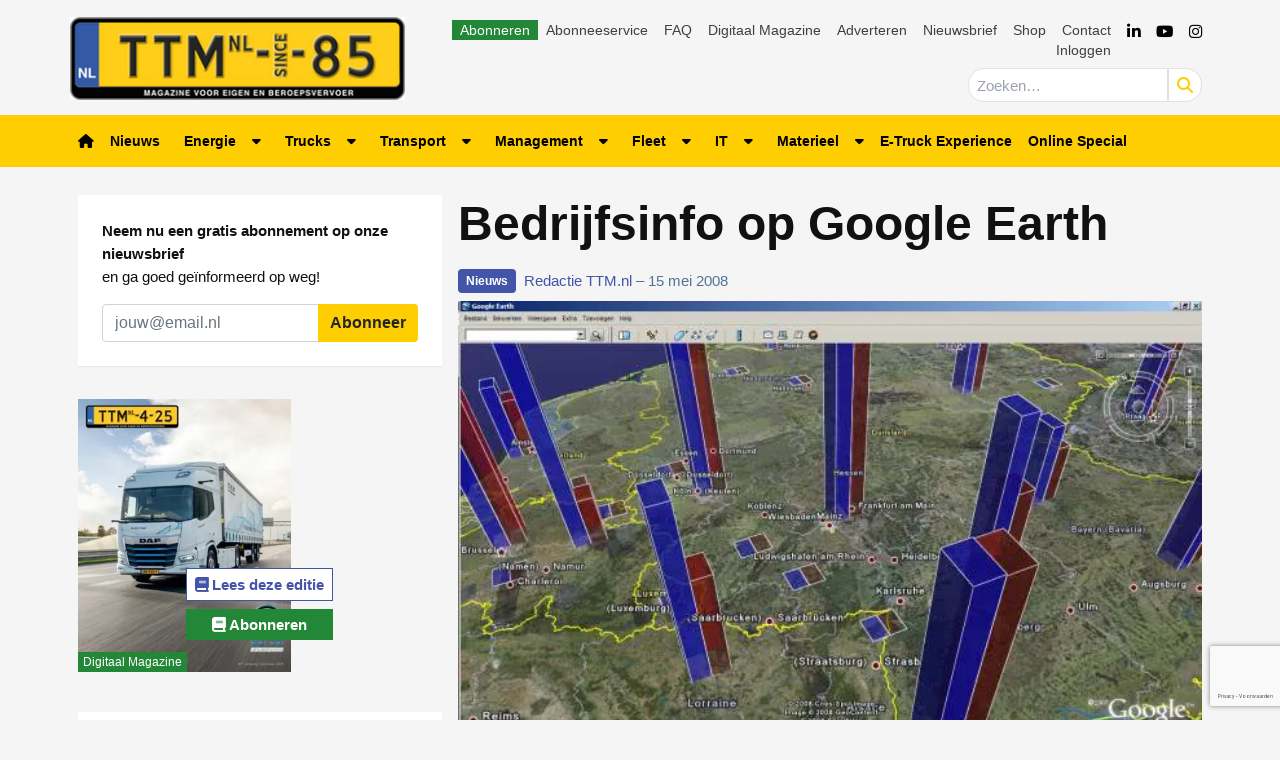

--- FILE ---
content_type: text/html; charset=UTF-8
request_url: https://www.ttm.nl/nieuws/bedrijfsinfo-op-google-earth/2240/
body_size: 30987
content:
<!DOCTYPE html>
<html lang="nl-NL">
<head>
	<meta charset="UTF-8">
	<meta name="viewport" content="width=device-width, initial-scale=1, shrink-to-fit=no">
	    <script type="text/javascript">
		function emg_framework_maybe_execute(callback, ...args){
			if(typeof window[callback] == "function") {
				return window[callback](...args);
			}
			return false;
		}
    </script>
    		<script type="text/javascript">
		/* <![CDATA[ */
		var gpt_vars = {"targeting":{"allowCookies":"false","post":["2240","bedrijfsinfo-op-google-earth"],"post_type":"post","page_type":"singular"},"settings":{"allowCookies":false,"collapseEmptyDivs":true}};
		/* ]]> */
        document.addEventListener('DOMContentLoaded', function() {
            window.consentManager.onConsentUpdate((cookiesAllowed, trackingAllowed) => {
                gpt_vars.targeting.allowCookies = cookiesAllowed;
                gpt_vars.settings.allowCookies = cookiesAllowed;
            });
        });
        </script>
    <meta name='robots' content='index, follow, max-image-preview:large, max-snippet:-1, max-video-preview:-1' />
	<style>img:is([sizes="auto" i], [sizes^="auto," i]) { contain-intrinsic-size: 3000px 1500px }</style>
	<script type="text/javascript">
/* <![CDATA[ */
window.koko_analytics = {"url":"https:\/\/www.ttm.nl\/wp-admin\/admin-ajax.php?action=koko_analytics_collect","site_url":"https:\/\/www.ttm.nl","post_id":2240,"path":"\/nieuws\/bedrijfsinfo-op-google-earth\/2240\/","method":"cookie","use_cookie":true};
/* ]]> */
</script>

<!-- Google Tag Manager for WordPress by gtm4wp.com -->
<script data-cfasync="false" data-pagespeed-no-defer>
	var gtm4wp_datalayer_name = "dataLayer";
	var dataLayer = dataLayer || [];
	const gtm4wp_use_sku_instead = 1;
	const gtm4wp_currency = 'EUR';
	const gtm4wp_product_per_impression = 10;
	const gtm4wp_clear_ecommerce = false;
	const gtm4wp_datalayer_max_timeout = 2000;

	const gtm4wp_scrollerscript_debugmode         = false;
	const gtm4wp_scrollerscript_callbacktime      = 100;
	const gtm4wp_scrollerscript_readerlocation    = 150;
	const gtm4wp_scrollerscript_contentelementid  = "content";
	const gtm4wp_scrollerscript_scannertime       = 60;
</script>
<!-- End Google Tag Manager for WordPress by gtm4wp.com -->
	<!-- This site is optimized with the Yoast SEO plugin v26.7 - https://yoast.com/wordpress/plugins/seo/ -->
	<title>Bedrijfsinfo op Google Earth &#8226; TTM.nl</title>
	<meta name="description" content="Managementinformatie kan bij Redline voortaan ook worden gepresenteerd op kaarten van Google Earth. Hiervoor integreerde de softwareleverancier uit" />
	<link rel="canonical" href="https://www.ttm.nl/nieuws/bedrijfsinfo-op-google-earth/2240/" />
	<meta property="og:locale" content="nl_NL" />
	<meta property="og:type" content="article" />
	<meta property="og:title" content="Bedrijfsinfo op Google Earth &#8226; TTM.nl" />
	<meta property="og:description" content="Managementinformatie kan bij Redline voortaan ook worden gepresenteerd op kaarten van Google Earth. Hiervoor integreerde de softwareleverancier uit" />
	<meta property="og:url" content="https://www.ttm.nl/nieuws/bedrijfsinfo-op-google-earth/2240/" />
	<meta property="og:site_name" content="TTM.nl" />
	<meta property="article:publisher" content="https://www.facebook.com/ttmnl" />
	<meta property="article:published_time" content="2008-05-15T12:45:00+00:00" />
	<meta property="article:modified_time" content="2013-06-17T10:28:21+00:00" />
	<meta property="og:image" content="https://www.ttm.nl/wp-content/uploads/2008/05/161_346.jpg" />
	<meta property="og:image:width" content="575" />
	<meta property="og:image:height" content="346" />
	<meta property="og:image:type" content="image/jpeg" />
	<meta name="author" content="Redactie TTM.nl" />
	<meta name="twitter:label1" content="Geschreven door" />
	<meta name="twitter:data1" content="Redactie TTM.nl" />
	<meta name="twitter:label2" content="Geschatte leestijd" />
	<meta name="twitter:data2" content="1 minuut" />
	<script type="application/ld+json" class="yoast-schema-graph">{"@context":"https://schema.org","@graph":[{"@type":"Article","@id":"https://www.ttm.nl/nieuws/bedrijfsinfo-op-google-earth/2240/#article","isPartOf":{"@id":"https://www.ttm.nl/nieuws/bedrijfsinfo-op-google-earth/2240/"},"author":{"name":"Redactie TTM.nl","@id":"https://www.ttm.nl/#/schema/person/c8518105cc9e1d5832ba2af8c2ae74c8"},"headline":"Bedrijfsinfo op Google Earth","datePublished":"2008-05-15T12:45:00+00:00","dateModified":"2013-06-17T10:28:21+00:00","mainEntityOfPage":{"@id":"https://www.ttm.nl/nieuws/bedrijfsinfo-op-google-earth/2240/"},"wordCount":146,"commentCount":0,"publisher":{"@id":"https://www.ttm.nl/#organization"},"image":{"@id":"https://www.ttm.nl/nieuws/bedrijfsinfo-op-google-earth/2240/#primaryimage"},"thumbnailUrl":"https://www.ttm.nl/wp-content/uploads/2008/05/161_346.jpg","articleSection":["Nieuws"],"inLanguage":"nl-NL","potentialAction":[{"@type":"CommentAction","name":"Comment","target":["https://www.ttm.nl/nieuws/bedrijfsinfo-op-google-earth/2240/#respond"]}]},{"@type":"WebPage","@id":"https://www.ttm.nl/nieuws/bedrijfsinfo-op-google-earth/2240/","url":"https://www.ttm.nl/nieuws/bedrijfsinfo-op-google-earth/2240/","name":"Bedrijfsinfo op Google Earth &#8226; TTM.nl","isPartOf":{"@id":"https://www.ttm.nl/#website"},"primaryImageOfPage":{"@id":"https://www.ttm.nl/nieuws/bedrijfsinfo-op-google-earth/2240/#primaryimage"},"image":{"@id":"https://www.ttm.nl/nieuws/bedrijfsinfo-op-google-earth/2240/#primaryimage"},"thumbnailUrl":"https://www.ttm.nl/wp-content/uploads/2008/05/161_346.jpg","datePublished":"2008-05-15T12:45:00+00:00","dateModified":"2013-06-17T10:28:21+00:00","description":"Managementinformatie kan bij Redline voortaan ook worden gepresenteerd op kaarten van Google Earth. Hiervoor integreerde de softwareleverancier uit","breadcrumb":{"@id":"https://www.ttm.nl/nieuws/bedrijfsinfo-op-google-earth/2240/#breadcrumb"},"inLanguage":"nl-NL","potentialAction":[{"@type":"ReadAction","target":["https://www.ttm.nl/nieuws/bedrijfsinfo-op-google-earth/2240/"]}]},{"@type":"ImageObject","inLanguage":"nl-NL","@id":"https://www.ttm.nl/nieuws/bedrijfsinfo-op-google-earth/2240/#primaryimage","url":"https://www.ttm.nl/wp-content/uploads/2008/05/161_346.jpg","contentUrl":"https://www.ttm.nl/wp-content/uploads/2008/05/161_346.jpg","width":575,"height":346},{"@type":"BreadcrumbList","@id":"https://www.ttm.nl/nieuws/bedrijfsinfo-op-google-earth/2240/#breadcrumb","itemListElement":[{"@type":"ListItem","position":1,"name":"Home","item":"https://www.ttm.nl/"},{"@type":"ListItem","position":2,"name":"Nieuws","item":"https://www.ttm.nl/categorie/nieuws/"},{"@type":"ListItem","position":3,"name":"Bedrijfsinfo op Google Earth"}]},{"@type":"WebSite","@id":"https://www.ttm.nl/#website","url":"https://www.ttm.nl/","name":"TTM.nl","description":"De website voor eigen en beroepsvervoer","publisher":{"@id":"https://www.ttm.nl/#organization"},"potentialAction":[{"@type":"SearchAction","target":{"@type":"EntryPoint","urlTemplate":"https://www.ttm.nl/?s={search_term_string}"},"query-input":{"@type":"PropertyValueSpecification","valueRequired":true,"valueName":"search_term_string"}}],"inLanguage":"nl-NL"},{"@type":"Organization","@id":"https://www.ttm.nl/#organization","name":"TTM.nl","url":"https://www.ttm.nl/","logo":{"@type":"ImageObject","inLanguage":"nl-NL","@id":"https://www.ttm.nl/#/schema/logo/image/","url":"https://www.ttm.nl/wp-content/uploads/2019/02/logo-ttm.png","contentUrl":"https://www.ttm.nl/wp-content/uploads/2019/02/logo-ttm.png","width":340,"height":84,"caption":"TTM.nl"},"image":{"@id":"https://www.ttm.nl/#/schema/logo/image/"},"sameAs":["https://www.facebook.com/ttmnl","https://x.com/ttmnl","https://www.youtube.com/channel/UCgnBwzxedlXSLKN0PB_pfxA"]},{"@type":"Person","@id":"https://www.ttm.nl/#/schema/person/c8518105cc9e1d5832ba2af8c2ae74c8","name":"Redactie TTM.nl","image":{"@type":"ImageObject","inLanguage":"nl-NL","@id":"https://www.ttm.nl/#/schema/person/image/","url":"https://secure.gravatar.com/avatar/f72772fcc5478a62c6d20fc67411032e51fe47e276104ce8edadc5e355baa975?s=96&d=mm&r=g","contentUrl":"https://secure.gravatar.com/avatar/f72772fcc5478a62c6d20fc67411032e51fe47e276104ce8edadc5e355baa975?s=96&d=mm&r=g","caption":"Redactie TTM.nl"},"url":"https://www.ttm.nl/author/redactie-ttm-nl/"}]}</script>
	<!-- / Yoast SEO plugin. -->


<link rel='dns-prefetch' href='//player.vimeo.com' />
<link rel='dns-prefetch' href='//w.soundcloud.com' />
<link rel="alternate" type="application/rss+xml" title="TTM.nl &raquo; feed" href="https://www.ttm.nl/feed/" />
<link rel="alternate" type="application/rss+xml" title="TTM.nl &raquo; reacties feed" href="https://www.ttm.nl/comments/feed/" />
<script type="text/javascript" id="wpp-js" src="https://www.ttm.nl/wp-content/plugins/wordpress-popular-posts/assets/js/wpp.min.js?ver=7.3.6" data-sampling="1" data-sampling-rate="100" data-api-url="https://www.ttm.nl/wp-json/wordpress-popular-posts" data-post-id="2240" data-token="1b2588b094" data-lang="0" data-debug="0"></script>
<link rel="alternate" type="application/rss+xml" title="TTM.nl &raquo; Bedrijfsinfo op Google Earth reacties feed" href="https://www.ttm.nl/nieuws/bedrijfsinfo-op-google-earth/2240/feed/" />
<!-- Start: Facebook Pixel Code -->
<script>
  !function(f,b,e,v,n,t,s)
  {if(f.fbq)return;n=f.fbq=function(){n.callMethod?
  n.callMethod.apply(n,arguments):n.queue.push(arguments)};
  if(!f._fbq)f._fbq=n;n.push=n;n.loaded=!0;n.version='2.0';
  n.queue=[];t=b.createElement(e);t.async=!0;
  t.src=v;s=b.getElementsByTagName(e)[0];
  s.parentNode.insertBefore(t,s)}(window, document,'script',
  'https://connect.facebook.net/en_US/fbevents.js');
  fbq('init', '948714465696827');
  fbq('track', 'PageView');
</script>
<noscript><img height="1" width="1" style="display:none" src="https://www.facebook.com/tr?id=948714465696827&ev=PageView&noscript=1" /></noscript>
<!-- End Facebook Pixel Code -->

<!-- Start: LinkedIn Partner ID -->
<script type="text/javascript">
_linkedin_partner_id = "3320588";
window._linkedin_data_partner_ids = window._linkedin_data_partner_ids || [];
window._linkedin_data_partner_ids.push(_linkedin_partner_id);
</script><script type="text/javascript">
(function(l) {
if (!l){window.lintrk = function(a,b){window.lintrk.q.push([a,b])};
window.lintrk.q=[]}
var s = document.getElementsByTagName("script")[0];
var b = document.createElement("script");
b.type = "text/javascript";b.async = true;
b.src = "https://snap.licdn.com/li.lms-analytics/insight.min.js";
s.parentNode.insertBefore(b, s);})(window.lintrk);
</script>
<noscript>
<img height="1" width="1" style="display:none;" alt="" src="https://px.ads.linkedin.com/collect/?pid=3320588&fmt=gif" />
</noscript>
<!-- Start: LinkedIn Partner ID -->

<!-- Start: Facebook Domain Verification -->
<meta name="facebook-domain-verification" content="7doxrse9pc36znk1tcyg7foaifjk70" />
<!-- End: Facebook Domain Verification -->

<!-- Start: Eisma meetpixel -->
<script defer src="https://ep.eisma.nl/js/ep.js"></script>
<script defer>
document.addEventListener("DOMContentLoaded", function() {
    window.ep.init('19cd82dd-66ab-4dc9-b94d-89b5eef045ad');
});
</script>
<!-- End: Eisma meetpixel --><script>
window.googlefc = window.googlefc || {};
window.googlefc.ccpa = window.googlefc.ccpa || {};
window.googlefc.callbackQueue = window.googlefc.callbackQueue || [];  
</script>

<!-- Start: Consent Fundings Choices Script -->
<script>(function(){/*

 Copyright The Closure Library Authors.
 SPDX-License-Identifier: Apache-2.0
*/
'use strict';var g=function(a){var b=0;return function(){return b<a.length?{done:!1,value:a[b++]}:{done:!0}}},l=this||self,m=/^[\w+/_-]+[=]{0,2}$/,p=null,q=function(){},r=function(a){var b=typeof a;if("object"==b)if(a){if(a instanceof Array)return"array";if(a instanceof Object)return b;var c=Object.prototype.toString.call(a);if("[object Window]"==c)return"object";if("[object Array]"==c||"number"==typeof a.length&&"undefined"!=typeof a.splice&&"undefined"!=typeof a.propertyIsEnumerable&&!a.propertyIsEnumerable("splice"))return"array";
if("[object Function]"==c||"undefined"!=typeof a.call&&"undefined"!=typeof a.propertyIsEnumerable&&!a.propertyIsEnumerable("call"))return"function"}else return"null";else if("function"==b&&"undefined"==typeof a.call)return"object";return b},u=function(a,b){function c(){}c.prototype=b.prototype;a.prototype=new c;a.prototype.constructor=a};var v=function(a,b){Object.defineProperty(l,a,{configurable:!1,get:function(){return b},set:q})};var y=function(a,b){this.b=a===w&&b||"";this.a=x},x={},w={};var aa=function(a,b){a.src=b instanceof y&&b.constructor===y&&b.a===x?b.b:"type_error:TrustedResourceUrl";if(null===p)b:{b=l.document;if((b=b.querySelector&&b.querySelector("script[nonce]"))&&(b=b.nonce||b.getAttribute("nonce"))&&m.test(b)){p=b;break b}p=""}b=p;b&&a.setAttribute("nonce",b)};var z=function(){return Math.floor(2147483648*Math.random()).toString(36)+Math.abs(Math.floor(2147483648*Math.random())^+new Date).toString(36)};var A=function(a,b){b=String(b);"application/xhtml+xml"===a.contentType&&(b=b.toLowerCase());return a.createElement(b)},B=function(a){this.a=a||l.document||document};B.prototype.appendChild=function(a,b){a.appendChild(b)};var C=function(a,b,c,d,e,f){try{var k=a.a,h=A(a.a,"SCRIPT");h.async=!0;aa(h,b);k.head.appendChild(h);h.addEventListener("load",function(){e();d&&k.head.removeChild(h)});h.addEventListener("error",function(){0<c?C(a,b,c-1,d,e,f):(d&&k.head.removeChild(h),f())})}catch(n){f()}};var ba=l.atob("aHR0cHM6Ly93d3cuZ3N0YXRpYy5jb20vaW1hZ2VzL2ljb25zL21hdGVyaWFsL3N5c3RlbS8xeC93YXJuaW5nX2FtYmVyXzI0ZHAucG5n"),ca=l.atob("WW91IGFyZSBzZWVpbmcgdGhpcyBtZXNzYWdlIGJlY2F1c2UgYWQgb3Igc2NyaXB0IGJsb2NraW5nIHNvZnR3YXJlIGlzIGludGVyZmVyaW5nIHdpdGggdGhpcyBwYWdlLg=="),da=l.atob("RGlzYWJsZSBhbnkgYWQgb3Igc2NyaXB0IGJsb2NraW5nIHNvZnR3YXJlLCB0aGVuIHJlbG9hZCB0aGlzIHBhZ2Uu"),ea=function(a,b,c){this.b=a;this.f=new B(this.b);this.a=null;this.c=[];this.g=!1;this.i=b;this.h=c},F=function(a){if(a.b.body&&!a.g){var b=
function(){D(a);l.setTimeout(function(){return E(a,3)},50)};C(a.f,a.i,2,!0,function(){l[a.h]||b()},b);a.g=!0}},D=function(a){for(var b=G(1,5),c=0;c<b;c++){var d=H(a);a.b.body.appendChild(d);a.c.push(d)}b=H(a);b.style.bottom="0";b.style.left="0";b.style.position="fixed";b.style.width=G(100,110).toString()+"%";b.style.zIndex=G(2147483544,2147483644).toString();b.style["background-color"]=I(249,259,242,252,219,229);b.style["box-shadow"]="0 0 12px #888";b.style.color=I(0,10,0,10,0,10);b.style.display=
"flex";b.style["justify-content"]="center";b.style["font-family"]="Roboto, Arial";c=H(a);c.style.width=G(80,85).toString()+"%";c.style.maxWidth=G(750,775).toString()+"px";c.style.margin="24px";c.style.display="flex";c.style["align-items"]="flex-start";c.style["justify-content"]="center";d=A(a.f.a,"IMG");d.className=z();d.src=ba;d.style.height="24px";d.style.width="24px";d.style["padding-right"]="16px";var e=H(a),f=H(a);f.style["font-weight"]="bold";f.textContent=ca;var k=H(a);k.textContent=da;J(a,
e,f);J(a,e,k);J(a,c,d);J(a,c,e);J(a,b,c);a.a=b;a.b.body.appendChild(a.a);b=G(1,5);for(c=0;c<b;c++)d=H(a),a.b.body.appendChild(d),a.c.push(d)},J=function(a,b,c){for(var d=G(1,5),e=0;e<d;e++){var f=H(a);b.appendChild(f)}b.appendChild(c);c=G(1,5);for(d=0;d<c;d++)e=H(a),b.appendChild(e)},G=function(a,b){return Math.floor(a+Math.random()*(b-a))},I=function(a,b,c,d,e,f){return"rgb("+G(Math.max(a,0),Math.min(b,255)).toString()+","+G(Math.max(c,0),Math.min(d,255)).toString()+","+G(Math.max(e,0),Math.min(f,
255)).toString()+")"},H=function(a){a=A(a.f.a,"DIV");a.className=z();return a},E=function(a,b){0>=b||null!=a.a&&0!=a.a.offsetHeight&&0!=a.a.offsetWidth||(fa(a),D(a),l.setTimeout(function(){return E(a,b-1)},50))},fa=function(a){var b=a.c;var c="undefined"!=typeof Symbol&&Symbol.iterator&&b[Symbol.iterator];b=c?c.call(b):{next:g(b)};for(c=b.next();!c.done;c=b.next())(c=c.value)&&c.parentNode&&c.parentNode.removeChild(c);a.c=[];(b=a.a)&&b.parentNode&&b.parentNode.removeChild(b);a.a=null};var ia=function(a,b,c,d,e){var f=ha(c),k=function(n){n.appendChild(f);l.setTimeout(function(){f?(0!==f.offsetHeight&&0!==f.offsetWidth?b():a(),f.parentNode&&f.parentNode.removeChild(f)):a()},d)},h=function(n){document.body?k(document.body):0<n?l.setTimeout(function(){h(n-1)},e):b()};h(3)},ha=function(a){var b=document.createElement("div");b.className=a;b.style.width="1px";b.style.height="1px";b.style.position="absolute";b.style.left="-10000px";b.style.top="-10000px";b.style.zIndex="-10000";return b};var K={},L=null;var M=function(){},N="function"==typeof Uint8Array,O=function(a,b){a.b=null;b||(b=[]);a.j=void 0;a.f=-1;a.a=b;a:{if(b=a.a.length){--b;var c=a.a[b];if(!(null===c||"object"!=typeof c||Array.isArray(c)||N&&c instanceof Uint8Array)){a.g=b-a.f;a.c=c;break a}}a.g=Number.MAX_VALUE}a.i={}},P=[],Q=function(a,b){if(b<a.g){b+=a.f;var c=a.a[b];return c===P?a.a[b]=[]:c}if(a.c)return c=a.c[b],c===P?a.c[b]=[]:c},R=function(a,b,c){a.b||(a.b={});if(!a.b[c]){var d=Q(a,c);d&&(a.b[c]=new b(d))}return a.b[c]};
M.prototype.h=N?function(){var a=Uint8Array.prototype.toJSON;Uint8Array.prototype.toJSON=function(){var b;void 0===b&&(b=0);if(!L){L={};for(var c="ABCDEFGHIJKLMNOPQRSTUVWXYZabcdefghijklmnopqrstuvwxyz0123456789".split(""),d=["+/=","+/","-_=","-_.","-_"],e=0;5>e;e++){var f=c.concat(d[e].split(""));K[e]=f;for(var k=0;k<f.length;k++){var h=f[k];void 0===L[h]&&(L[h]=k)}}}b=K[b];c=[];for(d=0;d<this.length;d+=3){var n=this[d],t=(e=d+1<this.length)?this[d+1]:0;h=(f=d+2<this.length)?this[d+2]:0;k=n>>2;n=(n&
3)<<4|t>>4;t=(t&15)<<2|h>>6;h&=63;f||(h=64,e||(t=64));c.push(b[k],b[n],b[t]||"",b[h]||"")}return c.join("")};try{return JSON.stringify(this.a&&this.a,S)}finally{Uint8Array.prototype.toJSON=a}}:function(){return JSON.stringify(this.a&&this.a,S)};var S=function(a,b){return"number"!==typeof b||!isNaN(b)&&Infinity!==b&&-Infinity!==b?b:String(b)};M.prototype.toString=function(){return this.a.toString()};var T=function(a){O(this,a)};u(T,M);var U=function(a){O(this,a)};u(U,M);var ja=function(a,b){this.c=new B(a);var c=R(b,T,5);c=new y(w,Q(c,4)||"");this.b=new ea(a,c,Q(b,4));this.a=b},ka=function(a,b,c,d){b=new T(b?JSON.parse(b):null);b=new y(w,Q(b,4)||"");C(a.c,b,3,!1,c,function(){ia(function(){F(a.b);d(!1)},function(){d(!0)},Q(a.a,2),Q(a.a,3),Q(a.a,1))})};var la=function(a,b){V(a,"internal_api_load_with_sb",function(c,d,e){ka(b,c,d,e)});V(a,"internal_api_sb",function(){F(b.b)})},V=function(a,b,c){a=l.btoa(a+b);v(a,c)},W=function(a,b,c){for(var d=[],e=2;e<arguments.length;++e)d[e-2]=arguments[e];e=l.btoa(a+b);e=l[e];if("function"==r(e))e.apply(null,d);else throw Error("API not exported.");};var X=function(a){O(this,a)};u(X,M);var Y=function(a){this.h=window;this.a=a;this.b=Q(this.a,1);this.f=R(this.a,T,2);this.g=R(this.a,U,3);this.c=!1};Y.prototype.start=function(){ma();var a=new ja(this.h.document,this.g);la(this.b,a);na(this)};
var ma=function(){var a=function(){if(!l.frames.googlefcPresent)if(document.body){var b=document.createElement("iframe");b.style.display="none";b.style.width="0px";b.style.height="0px";b.style.border="none";b.style.zIndex="-1000";b.style.left="-1000px";b.style.top="-1000px";b.name="googlefcPresent";document.body.appendChild(b)}else l.setTimeout(a,5)};a()},na=function(a){var b=Date.now();W(a.b,"internal_api_load_with_sb",a.f.h(),function(){var c;var d=a.b,e=l[l.btoa(d+"loader_js")];if(e){e=l.atob(e);
e=parseInt(e,10);d=l.btoa(d+"loader_js").split(".");var f=l;d[0]in f||"undefined"==typeof f.execScript||f.execScript("var "+d[0]);for(;d.length&&(c=d.shift());)d.length?f[c]&&f[c]!==Object.prototype[c]?f=f[c]:f=f[c]={}:f[c]=null;c=Math.abs(b-e);c=1728E5>c?0:c}else c=-1;0!=c&&(W(a.b,"internal_api_sb"),Z(a,Q(a.a,6)))},function(c){Z(a,c?Q(a.a,4):Q(a.a,5))})},Z=function(a,b){a.c||(a.c=!0,a=new l.XMLHttpRequest,a.open("GET",b,!0),a.send())};(function(a,b){l[a]=function(c){for(var d=[],e=0;e<arguments.length;++e)d[e-0]=arguments[e];l[a]=q;b.apply(null,d)}})("__d3lUW8vwsKlB__",function(a){"function"==typeof window.atob&&(a=window.atob(a),a=new X(a?JSON.parse(a):null),(new Y(a)).start())});}).call(this);

window.__d3lUW8vwsKlB__("[base64]");</script>
<!-- End: Consent Fundings Choices Script -->	<script>
    const emgfFcAdvanced = true;
    const emgfFcPendingEcommerceEvents = [];

    if(emgfFcAdvanced) {
        window.dataLayer = window.dataLayer || [];
        const originalPush = window.dataLayer.push;
        window.dataLayer.push = function(obj) {
            if (obj.event && obj.ecommerce) {
                emgfFcPendingEcommerceEvents.push(obj);
                return;
            }
            return originalPush.apply(this, arguments);
        };
    }

    document.addEventListener('DOMContentLoaded', () => {
        window.consentManager.init();

        window.consentManager.onConsentUpdate((cookiesAllowed, trackingAllowed) => {
            const setConsentValues = (isGranted) => ({
                'functionality_storage': isGranted ? 'granted' : 'denied',
                'personalization_storage': isGranted ? 'granted' : 'denied',
                'analytics_storage': isGranted ? 'granted' : 'denied',
                'security_storage': isGranted ? 'granted' : 'denied',
                'ad_storage': isGranted && trackingAllowed ? 'granted' : 'denied',
                'ad_personalization': isGranted && trackingAllowed ? 'granted' : 'denied',
                'ad_user_data': isGranted && trackingAllowed ? 'granted' : 'denied',
            });

            let consent = setConsentValues(cookiesAllowed);

            if(trackingAllowed) {
                consent['analytics_storage'] = 'granted';
                consent['personalization_storage'] = 'granted';
            }

            gtag('consent', 'update', consent);

            if(emgfFcAdvanced) {
                window.dataLayer.push({ 'event': 'consent_update_complete' });

                if(emgfFcPendingEcommerceEvents.length > 0) {
                    emgfFcPendingEcommerceEvents.forEach(obj => {
                        window.dataLayer.push(obj);
                    });
                }
            }
        });

        if(emgfFcAdvanced) {
    		window.addEventListener('emgf_fc_loaded', function() {
    			window.dataLayer.push({ 'event': 'ga4_config_ready' });
    		});
        }
    })

    async function emg_framework_is_cookies_allowed() {
        var ConsentManager = window.consentManager;

        const consentStatus = ConsentManager.isConsentGiven();

        return consentStatus.cookies;
	}

	async function emg_framework_is_tracking_allowed() {
        var ConsentManager = window.consentManager;

		const consentStatus = ConsentManager.isConsentGiven();

        return consentStatus.tracking;
	}
	</script>
			<style>
			.smush-dimensions {
				--smush-image-aspect-ratio: auto;
				aspect-ratio: var(--smush-image-aspect-ratio);
			}
		</style>
		<script type="text/javascript">
/* <![CDATA[ */
window._wpemojiSettings = {"baseUrl":"https:\/\/s.w.org\/images\/core\/emoji\/16.0.1\/72x72\/","ext":".png","svgUrl":"https:\/\/s.w.org\/images\/core\/emoji\/16.0.1\/svg\/","svgExt":".svg","source":{"concatemoji":"https:\/\/www.ttm.nl\/wp-includes\/js\/wp-emoji-release.min.js?ver=6.8.3"}};
/*! This file is auto-generated */
!function(s,n){var o,i,e;function c(e){try{var t={supportTests:e,timestamp:(new Date).valueOf()};sessionStorage.setItem(o,JSON.stringify(t))}catch(e){}}function p(e,t,n){e.clearRect(0,0,e.canvas.width,e.canvas.height),e.fillText(t,0,0);var t=new Uint32Array(e.getImageData(0,0,e.canvas.width,e.canvas.height).data),a=(e.clearRect(0,0,e.canvas.width,e.canvas.height),e.fillText(n,0,0),new Uint32Array(e.getImageData(0,0,e.canvas.width,e.canvas.height).data));return t.every(function(e,t){return e===a[t]})}function u(e,t){e.clearRect(0,0,e.canvas.width,e.canvas.height),e.fillText(t,0,0);for(var n=e.getImageData(16,16,1,1),a=0;a<n.data.length;a++)if(0!==n.data[a])return!1;return!0}function f(e,t,n,a){switch(t){case"flag":return n(e,"\ud83c\udff3\ufe0f\u200d\u26a7\ufe0f","\ud83c\udff3\ufe0f\u200b\u26a7\ufe0f")?!1:!n(e,"\ud83c\udde8\ud83c\uddf6","\ud83c\udde8\u200b\ud83c\uddf6")&&!n(e,"\ud83c\udff4\udb40\udc67\udb40\udc62\udb40\udc65\udb40\udc6e\udb40\udc67\udb40\udc7f","\ud83c\udff4\u200b\udb40\udc67\u200b\udb40\udc62\u200b\udb40\udc65\u200b\udb40\udc6e\u200b\udb40\udc67\u200b\udb40\udc7f");case"emoji":return!a(e,"\ud83e\udedf")}return!1}function g(e,t,n,a){var r="undefined"!=typeof WorkerGlobalScope&&self instanceof WorkerGlobalScope?new OffscreenCanvas(300,150):s.createElement("canvas"),o=r.getContext("2d",{willReadFrequently:!0}),i=(o.textBaseline="top",o.font="600 32px Arial",{});return e.forEach(function(e){i[e]=t(o,e,n,a)}),i}function t(e){var t=s.createElement("script");t.src=e,t.defer=!0,s.head.appendChild(t)}"undefined"!=typeof Promise&&(o="wpEmojiSettingsSupports",i=["flag","emoji"],n.supports={everything:!0,everythingExceptFlag:!0},e=new Promise(function(e){s.addEventListener("DOMContentLoaded",e,{once:!0})}),new Promise(function(t){var n=function(){try{var e=JSON.parse(sessionStorage.getItem(o));if("object"==typeof e&&"number"==typeof e.timestamp&&(new Date).valueOf()<e.timestamp+604800&&"object"==typeof e.supportTests)return e.supportTests}catch(e){}return null}();if(!n){if("undefined"!=typeof Worker&&"undefined"!=typeof OffscreenCanvas&&"undefined"!=typeof URL&&URL.createObjectURL&&"undefined"!=typeof Blob)try{var e="postMessage("+g.toString()+"("+[JSON.stringify(i),f.toString(),p.toString(),u.toString()].join(",")+"));",a=new Blob([e],{type:"text/javascript"}),r=new Worker(URL.createObjectURL(a),{name:"wpTestEmojiSupports"});return void(r.onmessage=function(e){c(n=e.data),r.terminate(),t(n)})}catch(e){}c(n=g(i,f,p,u))}t(n)}).then(function(e){for(var t in e)n.supports[t]=e[t],n.supports.everything=n.supports.everything&&n.supports[t],"flag"!==t&&(n.supports.everythingExceptFlag=n.supports.everythingExceptFlag&&n.supports[t]);n.supports.everythingExceptFlag=n.supports.everythingExceptFlag&&!n.supports.flag,n.DOMReady=!1,n.readyCallback=function(){n.DOMReady=!0}}).then(function(){return e}).then(function(){var e;n.supports.everything||(n.readyCallback(),(e=n.source||{}).concatemoji?t(e.concatemoji):e.wpemoji&&e.twemoji&&(t(e.twemoji),t(e.wpemoji)))}))}((window,document),window._wpemojiSettings);
/* ]]> */
</script>

<link rel='stylesheet' id='simple-lightbox-css' href='https://www.ttm.nl/wp-content/plugins/emg-framework/assets/simplelightbox/simplelightbox.min.css?ver=1.3.9' type='text/css' media='all' />
<link rel='stylesheet' id='edumedia-toetsenmaker-shortcode-css' href='https://www.ttm.nl/wp-content/plugins/emg-qa/public/css/emgqa.css?ver=0.0.1' type='text/css' media='' />
<style id='wp-emoji-styles-inline-css' type='text/css'>

	img.wp-smiley, img.emoji {
		display: inline !important;
		border: none !important;
		box-shadow: none !important;
		height: 1em !important;
		width: 1em !important;
		margin: 0 0.07em !important;
		vertical-align: -0.1em !important;
		background: none !important;
		padding: 0 !important;
	}
</style>
<link rel='stylesheet' id='wp-block-library-css' href='https://www.ttm.nl/wp-includes/css/dist/block-library/style.min.css?ver=6.8.3' type='text/css' media='all' />
<style id='wp-block-library-theme-inline-css' type='text/css'>
.wp-block-audio :where(figcaption){color:#555;font-size:13px;text-align:center}.is-dark-theme .wp-block-audio :where(figcaption){color:#ffffffa6}.wp-block-audio{margin:0 0 1em}.wp-block-code{border:1px solid #ccc;border-radius:4px;font-family:Menlo,Consolas,monaco,monospace;padding:.8em 1em}.wp-block-embed :where(figcaption){color:#555;font-size:13px;text-align:center}.is-dark-theme .wp-block-embed :where(figcaption){color:#ffffffa6}.wp-block-embed{margin:0 0 1em}.blocks-gallery-caption{color:#555;font-size:13px;text-align:center}.is-dark-theme .blocks-gallery-caption{color:#ffffffa6}:root :where(.wp-block-image figcaption){color:#555;font-size:13px;text-align:center}.is-dark-theme :root :where(.wp-block-image figcaption){color:#ffffffa6}.wp-block-image{margin:0 0 1em}.wp-block-pullquote{border-bottom:4px solid;border-top:4px solid;color:currentColor;margin-bottom:1.75em}.wp-block-pullquote cite,.wp-block-pullquote footer,.wp-block-pullquote__citation{color:currentColor;font-size:.8125em;font-style:normal;text-transform:uppercase}.wp-block-quote{border-left:.25em solid;margin:0 0 1.75em;padding-left:1em}.wp-block-quote cite,.wp-block-quote footer{color:currentColor;font-size:.8125em;font-style:normal;position:relative}.wp-block-quote:where(.has-text-align-right){border-left:none;border-right:.25em solid;padding-left:0;padding-right:1em}.wp-block-quote:where(.has-text-align-center){border:none;padding-left:0}.wp-block-quote.is-large,.wp-block-quote.is-style-large,.wp-block-quote:where(.is-style-plain){border:none}.wp-block-search .wp-block-search__label{font-weight:700}.wp-block-search__button{border:1px solid #ccc;padding:.375em .625em}:where(.wp-block-group.has-background){padding:1.25em 2.375em}.wp-block-separator.has-css-opacity{opacity:.4}.wp-block-separator{border:none;border-bottom:2px solid;margin-left:auto;margin-right:auto}.wp-block-separator.has-alpha-channel-opacity{opacity:1}.wp-block-separator:not(.is-style-wide):not(.is-style-dots){width:100px}.wp-block-separator.has-background:not(.is-style-dots){border-bottom:none;height:1px}.wp-block-separator.has-background:not(.is-style-wide):not(.is-style-dots){height:2px}.wp-block-table{margin:0 0 1em}.wp-block-table td,.wp-block-table th{word-break:normal}.wp-block-table :where(figcaption){color:#555;font-size:13px;text-align:center}.is-dark-theme .wp-block-table :where(figcaption){color:#ffffffa6}.wp-block-video :where(figcaption){color:#555;font-size:13px;text-align:center}.is-dark-theme .wp-block-video :where(figcaption){color:#ffffffa6}.wp-block-video{margin:0 0 1em}:root :where(.wp-block-template-part.has-background){margin-bottom:0;margin-top:0;padding:1.25em 2.375em}
</style>
<style id='classic-theme-styles-inline-css' type='text/css'>
/*! This file is auto-generated */
.wp-block-button__link{color:#fff;background-color:#32373c;border-radius:9999px;box-shadow:none;text-decoration:none;padding:calc(.667em + 2px) calc(1.333em + 2px);font-size:1.125em}.wp-block-file__button{background:#32373c;color:#fff;text-decoration:none}
</style>
<link rel='stylesheet' id='mediaelement-css' href='https://www.ttm.nl/wp-includes/js/mediaelement/mediaelementplayer-legacy.min.css?ver=4.2.17' type='text/css' media='all' />
<link rel='stylesheet' id='wp-mediaelement-css' href='https://www.ttm.nl/wp-includes/js/mediaelement/wp-mediaelement.min.css?ver=6.8.3' type='text/css' media='all' />
<style id='jetpack-sharing-buttons-style-inline-css' type='text/css'>
.jetpack-sharing-buttons__services-list{display:flex;flex-direction:row;flex-wrap:wrap;gap:0;list-style-type:none;margin:5px;padding:0}.jetpack-sharing-buttons__services-list.has-small-icon-size{font-size:12px}.jetpack-sharing-buttons__services-list.has-normal-icon-size{font-size:16px}.jetpack-sharing-buttons__services-list.has-large-icon-size{font-size:24px}.jetpack-sharing-buttons__services-list.has-huge-icon-size{font-size:36px}@media print{.jetpack-sharing-buttons__services-list{display:none!important}}.editor-styles-wrapper .wp-block-jetpack-sharing-buttons{gap:0;padding-inline-start:0}ul.jetpack-sharing-buttons__services-list.has-background{padding:1.25em 2.375em}
</style>
<style id='global-styles-inline-css' type='text/css'>
:root{--wp--preset--aspect-ratio--square: 1;--wp--preset--aspect-ratio--4-3: 4/3;--wp--preset--aspect-ratio--3-4: 3/4;--wp--preset--aspect-ratio--3-2: 3/2;--wp--preset--aspect-ratio--2-3: 2/3;--wp--preset--aspect-ratio--16-9: 16/9;--wp--preset--aspect-ratio--9-16: 9/16;--wp--preset--color--black: #000000;--wp--preset--color--cyan-bluish-gray: #abb8c3;--wp--preset--color--white: #ffffff;--wp--preset--color--pale-pink: #f78da7;--wp--preset--color--vivid-red: #cf2e2e;--wp--preset--color--luminous-vivid-orange: #ff6900;--wp--preset--color--luminous-vivid-amber: #fcb900;--wp--preset--color--light-green-cyan: #7bdcb5;--wp--preset--color--vivid-green-cyan: #00d084;--wp--preset--color--pale-cyan-blue: #8ed1fc;--wp--preset--color--vivid-cyan-blue: #0693e3;--wp--preset--color--vivid-purple: #9b51e0;--wp--preset--gradient--vivid-cyan-blue-to-vivid-purple: linear-gradient(135deg,rgba(6,147,227,1) 0%,rgb(155,81,224) 100%);--wp--preset--gradient--light-green-cyan-to-vivid-green-cyan: linear-gradient(135deg,rgb(122,220,180) 0%,rgb(0,208,130) 100%);--wp--preset--gradient--luminous-vivid-amber-to-luminous-vivid-orange: linear-gradient(135deg,rgba(252,185,0,1) 0%,rgba(255,105,0,1) 100%);--wp--preset--gradient--luminous-vivid-orange-to-vivid-red: linear-gradient(135deg,rgba(255,105,0,1) 0%,rgb(207,46,46) 100%);--wp--preset--gradient--very-light-gray-to-cyan-bluish-gray: linear-gradient(135deg,rgb(238,238,238) 0%,rgb(169,184,195) 100%);--wp--preset--gradient--cool-to-warm-spectrum: linear-gradient(135deg,rgb(74,234,220) 0%,rgb(151,120,209) 20%,rgb(207,42,186) 40%,rgb(238,44,130) 60%,rgb(251,105,98) 80%,rgb(254,248,76) 100%);--wp--preset--gradient--blush-light-purple: linear-gradient(135deg,rgb(255,206,236) 0%,rgb(152,150,240) 100%);--wp--preset--gradient--blush-bordeaux: linear-gradient(135deg,rgb(254,205,165) 0%,rgb(254,45,45) 50%,rgb(107,0,62) 100%);--wp--preset--gradient--luminous-dusk: linear-gradient(135deg,rgb(255,203,112) 0%,rgb(199,81,192) 50%,rgb(65,88,208) 100%);--wp--preset--gradient--pale-ocean: linear-gradient(135deg,rgb(255,245,203) 0%,rgb(182,227,212) 50%,rgb(51,167,181) 100%);--wp--preset--gradient--electric-grass: linear-gradient(135deg,rgb(202,248,128) 0%,rgb(113,206,126) 100%);--wp--preset--gradient--midnight: linear-gradient(135deg,rgb(2,3,129) 0%,rgb(40,116,252) 100%);--wp--preset--font-size--small: 13px;--wp--preset--font-size--medium: 20px;--wp--preset--font-size--large: 36px;--wp--preset--font-size--x-large: 42px;--wp--preset--spacing--20: 0.44rem;--wp--preset--spacing--30: 0.67rem;--wp--preset--spacing--40: 1rem;--wp--preset--spacing--50: 1.5rem;--wp--preset--spacing--60: 2.25rem;--wp--preset--spacing--70: 3.38rem;--wp--preset--spacing--80: 5.06rem;--wp--preset--shadow--natural: 6px 6px 9px rgba(0, 0, 0, 0.2);--wp--preset--shadow--deep: 12px 12px 50px rgba(0, 0, 0, 0.4);--wp--preset--shadow--sharp: 6px 6px 0px rgba(0, 0, 0, 0.2);--wp--preset--shadow--outlined: 6px 6px 0px -3px rgba(255, 255, 255, 1), 6px 6px rgba(0, 0, 0, 1);--wp--preset--shadow--crisp: 6px 6px 0px rgba(0, 0, 0, 1);}:where(.is-layout-flex){gap: 0.5em;}:where(.is-layout-grid){gap: 0.5em;}body .is-layout-flex{display: flex;}.is-layout-flex{flex-wrap: wrap;align-items: center;}.is-layout-flex > :is(*, div){margin: 0;}body .is-layout-grid{display: grid;}.is-layout-grid > :is(*, div){margin: 0;}:where(.wp-block-columns.is-layout-flex){gap: 2em;}:where(.wp-block-columns.is-layout-grid){gap: 2em;}:where(.wp-block-post-template.is-layout-flex){gap: 1.25em;}:where(.wp-block-post-template.is-layout-grid){gap: 1.25em;}.has-black-color{color: var(--wp--preset--color--black) !important;}.has-cyan-bluish-gray-color{color: var(--wp--preset--color--cyan-bluish-gray) !important;}.has-white-color{color: var(--wp--preset--color--white) !important;}.has-pale-pink-color{color: var(--wp--preset--color--pale-pink) !important;}.has-vivid-red-color{color: var(--wp--preset--color--vivid-red) !important;}.has-luminous-vivid-orange-color{color: var(--wp--preset--color--luminous-vivid-orange) !important;}.has-luminous-vivid-amber-color{color: var(--wp--preset--color--luminous-vivid-amber) !important;}.has-light-green-cyan-color{color: var(--wp--preset--color--light-green-cyan) !important;}.has-vivid-green-cyan-color{color: var(--wp--preset--color--vivid-green-cyan) !important;}.has-pale-cyan-blue-color{color: var(--wp--preset--color--pale-cyan-blue) !important;}.has-vivid-cyan-blue-color{color: var(--wp--preset--color--vivid-cyan-blue) !important;}.has-vivid-purple-color{color: var(--wp--preset--color--vivid-purple) !important;}.has-black-background-color{background-color: var(--wp--preset--color--black) !important;}.has-cyan-bluish-gray-background-color{background-color: var(--wp--preset--color--cyan-bluish-gray) !important;}.has-white-background-color{background-color: var(--wp--preset--color--white) !important;}.has-pale-pink-background-color{background-color: var(--wp--preset--color--pale-pink) !important;}.has-vivid-red-background-color{background-color: var(--wp--preset--color--vivid-red) !important;}.has-luminous-vivid-orange-background-color{background-color: var(--wp--preset--color--luminous-vivid-orange) !important;}.has-luminous-vivid-amber-background-color{background-color: var(--wp--preset--color--luminous-vivid-amber) !important;}.has-light-green-cyan-background-color{background-color: var(--wp--preset--color--light-green-cyan) !important;}.has-vivid-green-cyan-background-color{background-color: var(--wp--preset--color--vivid-green-cyan) !important;}.has-pale-cyan-blue-background-color{background-color: var(--wp--preset--color--pale-cyan-blue) !important;}.has-vivid-cyan-blue-background-color{background-color: var(--wp--preset--color--vivid-cyan-blue) !important;}.has-vivid-purple-background-color{background-color: var(--wp--preset--color--vivid-purple) !important;}.has-black-border-color{border-color: var(--wp--preset--color--black) !important;}.has-cyan-bluish-gray-border-color{border-color: var(--wp--preset--color--cyan-bluish-gray) !important;}.has-white-border-color{border-color: var(--wp--preset--color--white) !important;}.has-pale-pink-border-color{border-color: var(--wp--preset--color--pale-pink) !important;}.has-vivid-red-border-color{border-color: var(--wp--preset--color--vivid-red) !important;}.has-luminous-vivid-orange-border-color{border-color: var(--wp--preset--color--luminous-vivid-orange) !important;}.has-luminous-vivid-amber-border-color{border-color: var(--wp--preset--color--luminous-vivid-amber) !important;}.has-light-green-cyan-border-color{border-color: var(--wp--preset--color--light-green-cyan) !important;}.has-vivid-green-cyan-border-color{border-color: var(--wp--preset--color--vivid-green-cyan) !important;}.has-pale-cyan-blue-border-color{border-color: var(--wp--preset--color--pale-cyan-blue) !important;}.has-vivid-cyan-blue-border-color{border-color: var(--wp--preset--color--vivid-cyan-blue) !important;}.has-vivid-purple-border-color{border-color: var(--wp--preset--color--vivid-purple) !important;}.has-vivid-cyan-blue-to-vivid-purple-gradient-background{background: var(--wp--preset--gradient--vivid-cyan-blue-to-vivid-purple) !important;}.has-light-green-cyan-to-vivid-green-cyan-gradient-background{background: var(--wp--preset--gradient--light-green-cyan-to-vivid-green-cyan) !important;}.has-luminous-vivid-amber-to-luminous-vivid-orange-gradient-background{background: var(--wp--preset--gradient--luminous-vivid-amber-to-luminous-vivid-orange) !important;}.has-luminous-vivid-orange-to-vivid-red-gradient-background{background: var(--wp--preset--gradient--luminous-vivid-orange-to-vivid-red) !important;}.has-very-light-gray-to-cyan-bluish-gray-gradient-background{background: var(--wp--preset--gradient--very-light-gray-to-cyan-bluish-gray) !important;}.has-cool-to-warm-spectrum-gradient-background{background: var(--wp--preset--gradient--cool-to-warm-spectrum) !important;}.has-blush-light-purple-gradient-background{background: var(--wp--preset--gradient--blush-light-purple) !important;}.has-blush-bordeaux-gradient-background{background: var(--wp--preset--gradient--blush-bordeaux) !important;}.has-luminous-dusk-gradient-background{background: var(--wp--preset--gradient--luminous-dusk) !important;}.has-pale-ocean-gradient-background{background: var(--wp--preset--gradient--pale-ocean) !important;}.has-electric-grass-gradient-background{background: var(--wp--preset--gradient--electric-grass) !important;}.has-midnight-gradient-background{background: var(--wp--preset--gradient--midnight) !important;}.has-small-font-size{font-size: var(--wp--preset--font-size--small) !important;}.has-medium-font-size{font-size: var(--wp--preset--font-size--medium) !important;}.has-large-font-size{font-size: var(--wp--preset--font-size--large) !important;}.has-x-large-font-size{font-size: var(--wp--preset--font-size--x-large) !important;}
:where(.wp-block-post-template.is-layout-flex){gap: 1.25em;}:where(.wp-block-post-template.is-layout-grid){gap: 1.25em;}
:where(.wp-block-columns.is-layout-flex){gap: 2em;}:where(.wp-block-columns.is-layout-grid){gap: 2em;}
:root :where(.wp-block-pullquote){font-size: 1.5em;line-height: 1.6;}
</style>
<link rel='stylesheet' id='bsa-public-css-css' href='https://www.ttm.nl/wp-content/plugins/bondis-subscriptions-api/versionFolder1.6.5/base/css/bsa-public-css.css?ver=1.6.5' type='text/css' media='all' />
<link rel='stylesheet' id='bsa-front-end-css-css' href='https://www.ttm.nl/wp-content/plugins/bondis-subscriptions-api/versionFolder1.6.5/base/css/bsa-front-end-css.css?ver=1.6.5' type='text/css' media='all' />
<link rel='stylesheet' id='emg-framework-css' href='https://www.ttm.nl/wp-content/plugins/emg-framework/assets/css/emg-framework-public.min.css?id=915f2800c0378a214217ce49c9d5daa8&#038;ver=4.38.2' type='text/css' media='all' />
<link rel='stylesheet' id='lightslider-css' href='https://www.ttm.nl/wp-content/plugins/emg-framework/assets/lightslider/css/lightslider.min.css?ver=1.1.3' type='text/css' media='all' />
<link rel='stylesheet' id='flexslider-css' href='https://www.ttm.nl/wp-content/plugins/emg-premium/assets/css/flexslider.css?ver=4.1.1' type='text/css' media='all' />
<link rel='stylesheet' id='emg-premium-css' href='https://www.ttm.nl/wp-content/plugins/emg-premium/assets/css/emg-premium.css?ver=5.2.3' type='text/css' media='all' />
<link rel='stylesheet' id='woocommerce-layout-css' href='https://www.ttm.nl/wp-content/plugins/woocommerce/assets/css/woocommerce-layout.css?ver=10.4.3' type='text/css' media='all' />
<style id='woocommerce-layout-inline-css' type='text/css'>

	.infinite-scroll .woocommerce-pagination {
		display: none;
	}
</style>
<link rel='stylesheet' id='woocommerce-smallscreen-css' href='https://www.ttm.nl/wp-content/plugins/woocommerce/assets/css/woocommerce-smallscreen.css?ver=10.4.3' type='text/css' media='only screen and (max-width: 768px)' />
<link rel='stylesheet' id='woocommerce-general-css' href='https://www.ttm.nl/wp-content/plugins/woocommerce/assets/css/woocommerce.css?ver=10.4.3' type='text/css' media='all' />
<style id='woocommerce-inline-inline-css' type='text/css'>
.woocommerce form .form-row .required { visibility: visible; }
</style>
<link rel='stylesheet' id='add2home-css' href='https://www.ttm.nl/wp-content/plugins/emg-framework/modules/pwa/assets/add2home/style/add2home.css?ver=0.1' type='text/css' media='all' />
<link rel='stylesheet' id='wordpress-popular-posts-css-css' href='https://www.ttm.nl/wp-content/plugins/wordpress-popular-posts/assets/css/wpp.css?ver=7.3.6' type='text/css' media='all' />
<link rel='stylesheet' id='theme-styles-css' href='https://www.ttm.nl/wp-content/themes/emgc-ttm/dist/app.css?ver=2.1.1' type='text/css' media='all' />
<link rel='stylesheet' id='emgc-general-css' href='https://www.ttm.nl/wp-content/themes/emg-customizer/css/general.css?ver=2.8.1' type='text/css' media='all' />
<link rel='stylesheet' id='fontawesome-css' href='https://www.ttm.nl/wp-content/themes/emg-customizer/css/fontawesome-6.7.2.css?ver=6.7.2' type='text/css' media='all' />
<script type="text/javascript" src="https://www.ttm.nl/wp-includes/js/jquery/jquery.min.js?ver=3.7.1" id="jquery-core-js"></script>
<script type="text/javascript" src="https://www.ttm.nl/wp-includes/js/jquery/jquery-migrate.min.js?ver=3.4.1" id="jquery-migrate-js"></script>
<script type="text/javascript" src="https://www.ttm.nl/wp-content/plugins/bondis-subscriptions-api/versionFolder1.6.5/base/scripts/full/bsa-public-functions-js.js?ver=1.6.5" id="bsa-public-functions-js-js"></script>
<script type="text/javascript" src="https://www.ttm.nl/wp-content/plugins/bondis-subscriptions-api/versionFolder1.6.5/base/scripts/full/bsa-front-end-js.js?ver=1.6.5" id="bsa-front-end-js-js"></script>
<script type="text/javascript" src="https://www.ttm.nl/wp-content/plugins/emg-framework/assets/lightslider/js/lightslider.min.js?ver=1.1.6" id="lightslider-js"></script>
<script type="text/javascript" src="https://www.ttm.nl/wp-content/plugins/emg-framework/assets/js/emg-framework-public.min.js?id=efb41e1bf830afe171264d1429bbb76a&amp;ver=4.38.2" id="emg-framework-js"></script>
<script type="text/javascript" src="https://www.ttm.nl/wp-content/plugins/woocommerce/assets/js/jquery-blockui/jquery.blockUI.min.js?ver=2.7.0-wc.10.4.3" id="wc-jquery-blockui-js" defer="defer" data-wp-strategy="defer"></script>
<script type="text/javascript" id="wc-add-to-cart-js-extra">
/* <![CDATA[ */
var wc_add_to_cart_params = {"ajax_url":"\/wp-admin\/admin-ajax.php","wc_ajax_url":"\/?wc-ajax=%%endpoint%%","i18n_view_cart":"Bekijk winkelwagen","cart_url":"https:\/\/www.ttm.nl\/winkelwagen\/","is_cart":"","cart_redirect_after_add":"no"};
/* ]]> */
</script>
<script type="text/javascript" src="https://www.ttm.nl/wp-content/plugins/woocommerce/assets/js/frontend/add-to-cart.min.js?ver=10.4.3" id="wc-add-to-cart-js" defer="defer" data-wp-strategy="defer"></script>
<script type="text/javascript" src="https://www.ttm.nl/wp-content/plugins/woocommerce/assets/js/js-cookie/js.cookie.min.js?ver=2.1.4-wc.10.4.3" id="wc-js-cookie-js" defer="defer" data-wp-strategy="defer"></script>
<script type="text/javascript" id="woocommerce-js-extra">
/* <![CDATA[ */
var woocommerce_params = {"ajax_url":"\/wp-admin\/admin-ajax.php","wc_ajax_url":"\/?wc-ajax=%%endpoint%%","i18n_password_show":"Wachtwoord weergeven","i18n_password_hide":"Wachtwoord verbergen"};
/* ]]> */
</script>
<script type="text/javascript" src="https://www.ttm.nl/wp-content/plugins/woocommerce/assets/js/frontend/woocommerce.min.js?ver=10.4.3" id="woocommerce-js" defer="defer" data-wp-strategy="defer"></script>
<script type="text/javascript" src="https://www.ttm.nl/wp-content/plugins/duracelltomi-google-tag-manager/dist/js/analytics-talk-content-tracking.js?ver=1.22.3" id="gtm4wp-scroll-tracking-js"></script>
<link rel="https://api.w.org/" href="https://www.ttm.nl/wp-json/" /><link rel="alternate" title="JSON" type="application/json" href="https://www.ttm.nl/wp-json/wp/v2/posts/2240" /><link rel="EditURI" type="application/rsd+xml" title="RSD" href="https://www.ttm.nl/xmlrpc.php?rsd" />
<meta name="generator" content="WordPress 6.8.3" />
<meta name="generator" content="WooCommerce 10.4.3" />
<link rel='shortlink' href='https://www.ttm.nl/?p=2240' />
<link rel="alternate" title="oEmbed (JSON)" type="application/json+oembed" href="https://www.ttm.nl/wp-json/oembed/1.0/embed?url=https%3A%2F%2Fwww.ttm.nl%2Fnieuws%2Fbedrijfsinfo-op-google-earth%2F2240%2F" />
<link rel="alternate" title="oEmbed (XML)" type="text/xml+oembed" href="https://www.ttm.nl/wp-json/oembed/1.0/embed?url=https%3A%2F%2Fwww.ttm.nl%2Fnieuws%2Fbedrijfsinfo-op-google-earth%2F2240%2F&#038;format=xml" />
<!-- Start: GPT Async -->
<script async='async' src='https://securepubads.g.doubleclick.net/tag/js/gpt.js'></script> 
<script> 
  var googletag = googletag || {}; 
  googletag.cmd = googletag.cmd || [];
  window.googletag = window.googletag || {cmd: []}; 
</script>
<script type='text/javascript'>
    googletag.cmd.push(function () {
        var as_screen_width = window.innerWidth;
         if (as_screen_width >= 1024) { // browser window width is greater or equal to 1024 pixels = desktop, laptops & big tablets.
                googletag.defineSlot('/4685370/OTT_top_billboard_leaderboard', [[980, 90], [980, 120], [970,250], [970, 90], [728, 90]], 'div-gpt-ad-344407880528941127-1').addService(googletag.pubads());
                googletag.defineSlot('/4685370/OTT_top_leaderboard', [[980, 120], [980, 90], [970,250], [970, 90], [728, 90], [468, 60]], 'div-gpt-ad-344407880528941127-2').addService(googletag.pubads());
                googletag.defineSlot('/4685370/OTT_mid_leaderboard', [[980, 120], [980, 90], [728, 90], [468, 60]], 'div-gpt-ad-344407880528941127-3').addService(googletag.pubads());
                googletag.defineSlot('/4685370/OTT_wallpaper_left', [[145, 650], [120, 600]], 'div-gpt-ad-344407880528941127-40').addService(googletag.pubads());
                googletag.defineSlot('/4685370/OTT_wallpaper_right', [[145, 650], [120, 600]], 'div-gpt-ad-344407880528941127-41').addService(googletag.pubads());

        }
        else if (as_screen_width >= 768) { // browser window width is greater or eaqual to 768 pixels = tablets in landscape & small desktops / laptops.
                googletag.defineSlot('/4685370/OTT_top_billboard_leaderboard', [[980, 90], [980, 120], [970,250], [970, 90], [728, 90]], 'div-gpt-ad-344407880528941127-1').addService(googletag.pubads());
                googletag.defineSlot('/4685370/OTT_top_leaderboard', [[980, 120], [980, 90], [728, 90], [468, 60]], 'div-gpt-ad-344407880528941127-2').addService(googletag.pubads());
                googletag.defineSlot('/4685370/OTT_mid_leaderboard', [[980, 120], [980, 90], [728, 90], [468, 60]], 'div-gpt-ad-344407880528941127-3').addService(googletag.pubads());

        }
        if (as_screen_width <= 480) { // browser window width is smaller or equal to 480 pixels = smartphones (mobile).              
                googletag.defineSlot('/4685370/OTT_mobile_top_leaderboard_rectangle', [[320, 50], [320, 100], [320, 250], [300, 250]], 'div-gpt-ad-344407880528941127-18').addService(googletag.pubads());
                googletag.defineSlot('/4685370/OTT_mobile_mid_leaderboard_rectangle', [[320, 50], [320, 100], [320, 250], [300, 250]], 'div-gpt-ad-344407880528941127-19').addService(googletag.pubads());
                googletag.defineSlot('/4685370/OTT_mobile_bot_leaderboard_rectangle', [[320, 50], [320, 100], [320, 250], [300, 250]], 'div-gpt-ad-344407880528941127-20').addService(googletag.pubads());
                googletag.defineSlot('/4685370/OTT_mobile_interscroller', [[320, 50], [320, 100], [320, 250], [300, 250], [300, 600], [336, 600], [336, 280]], 'div-gpt-ad-344407880528941127-56').addService(googletag.pubads());

                googletag.defineSlot('/4685370/OTT_mobile_logolink', [336, 70], 'div-gpt-ad-344407880528941127-22').setTargeting('pos', ['1']).addService(googletag.pubads());
                googletag.defineSlot('/4685370/OTT_mobile_logolink', [336, 70], 'div-gpt-ad-344407880528941127-23').setTargeting('pos', ['2']).addService(googletag.pubads());
                googletag.defineSlot('/4685370/OTT_mobile_logolink', [336, 70], 'div-gpt-ad-344407880528941127-24').setTargeting('pos', ['3']).addService(googletag.pubads());
                googletag.defineSlot('/4685370/OTT_mobile_logolink', [336, 70], 'div-gpt-ad-344407880528941127-25').setTargeting('pos', ['4']).addService(googletag.pubads());
                googletag.defineSlot('/4685370/OTT_mobile_logolink', [336, 70], 'div-gpt-ad-344407880528941127-26').setTargeting('pos', ['5']).addService(googletag.pubads());
                googletag.defineSlot('/4685370/OTT_mobile_logolink', [336, 70], 'div-gpt-ad-344407880528941127-27').setTargeting('pos', ['6']).addService(googletag.pubads());
                googletag.defineOutOfPageSlot('/4685370/OTT_mobile_interstitial', 'div-gpt-ad-344407880528941127-30').addService(googletag.pubads());
				googletag.defineOutOfPageSlot('/4685370/OTT_bot_anchor', googletag.enums.OutOfPageFormat.BOTTOM_ANCHOR).setTargeting('test', 'anchor').addService(googletag.pubads());
 
        }
        else { // browser window width fits all devices but smartphones (mobile), greater then 480.
                googletag.defineSlot('/4685370/OTT_top_rectangle', [[336, 280], [300, 250]], 'div-gpt-ad-344407880528941127-4').addService(googletag.pubads());
                googletag.defineSlot('/4685370/OTT_bot_rectangle', [[336, 280], [300, 250]], 'div-gpt-ad-344407880528941127-5').addService(googletag.pubads());
                googletag.defineSlot('/4685370/OTT_top_rectangle_HPA', [[300,250],[336, 280], [336, 600], [300, 600]], 'div-gpt-ad-344407880528941127-60').addService(googletag.pubads());
                googletag.defineSlot('/4685370/OTT_bot_rectangle_HPA', [[300,250],[336, 280], [336, 600], [300, 600]], 'div-gpt-ad-344407880528941127-61').addService(googletag.pubads());
                googletag.defineSlot('/4685370/OTT_logolink', [336, 70], 'div-gpt-ad-344407880528941127-7').setTargeting('pos', ['1']).addService(googletag.pubads());
                googletag.defineSlot('/4685370/OTT_logolink', [336, 70], 'div-gpt-ad-344407880528941127-8').setTargeting('pos', ['2']).addService(googletag.pubads());
                googletag.defineSlot('/4685370/OTT_logolink', [336, 70], 'div-gpt-ad-344407880528941127-9').setTargeting('pos', ['3']).addService(googletag.pubads());
                googletag.defineSlot('/4685370/OTT_logolink', [336, 70], 'div-gpt-ad-344407880528941127-10').setTargeting('pos', ['4']).addService(googletag.pubads());
                googletag.defineSlot('/4685370/OTT_logolink', [336, 70], 'div-gpt-ad-344407880528941127-11').setTargeting('pos', ['5']).addService(googletag.pubads());
                googletag.defineSlot('/4685370/OTT_logolink', [336, 70], 'div-gpt-ad-344407880528941127-12').setTargeting('pos', ['6']).addService(googletag.pubads());
                googletag.defineOutOfPageSlot('/4685370/OTT_interstitial', 'div-gpt-ad-344407880528941127-0').addService(googletag.pubads());
				googletag.defineOutOfPageSlot('/4685370/OTT_bot_anchor', googletag.enums.OutOfPageFormat.BOTTOM_ANCHOR).setTargeting('test', 'anchor').addService(googletag.pubads());

        }
 	if ("gpt_vars" in window) {
            for (var key in gpt_vars.targeting ) {
                if (gpt_vars.targeting[key] != null) {
                    googletag.pubads().setTargeting(key, gpt_vars.targeting[key]);
                }
                if ( gpt_vars.settings.collapseEmptyDivs == true ) {
                    googletag.pubads().collapseEmptyDivs();
                }
                if ( gpt_vars.settings.allowCookies != true) {
                    googletag.pubads().setCookieOptions(1);
                    googletag.pubads().setRequestNonPersonalizedAds(1); // nieuw
                } else {
                    googletag.pubads().setRequestNonPersonalizedAds(0); // nieuw
                }
            }
        }
    	googletag.pubads().enableSingleRequest();
		googletag.pubads().collapseEmptyDivs();
		googletag.enableServices();

    });
</script>
<!-- End: GPT Async -->

<!-- Start: PlanetNine script 
<script type="text/javascript" src="https://resources.planetnine.com/scripts/ttm.nl.js"></script>
<!-- End: PlanetNine script -->        <script src="https://campaign3-webpush.ternairsoftware.com/publicwebpush/TernairWebPushSDK" async=""></script>
        <script>
        window.TernairWebPush = window.TernairWebPush || [];
        TernairWebPush.push(function() {
            TernairWebPush.init({
                webPushId: "wp-45ef3858-69ed-4038-b5c2-e34033e43e6c",
                subscribeUrl: "https://campaign3-webhook.ternairsoftware.com//webpush/register",
                client: "eisma",
            });
        });
        </script>
        <link rel="manifest" href="/manifest.json"><script type="text/javascript">
            if ('serviceWorker' in navigator) {
                window.addEventListener('load', function() {
                    navigator.serviceWorker.register('https://www.ttm.nl/service-worker.js').then(function(registration) {
                        console.log('ServiceWorker registration successful with scope: ', registration.scope);
                    }, function(err) {
                        console.log('ServiceWorker registration failed: ', err);
                    });
                });
            }
        </script>
<!-- Google Tag Manager for WordPress by gtm4wp.com -->
<!-- GTM Container placement set to automatic -->
<script data-cfasync="false" data-pagespeed-no-defer>
	var dataLayer_content = {"visitorLoginState":"logged-out","visitorType":"visitor-logged-out","visitorRegistrationDate":"","visitorUsername":"","pageTitle":"Bedrijfsinfo op Google Earth &#8226; TTM.nl","pagePostType":"post","pagePostType2":"single-post","pagePostAuthor":"Redactie TTM.nl","pagePostTerms":{"category":["Nieuws"],"meta":{"Views":7}},"browserName":"","browserVersion":"","browserEngineName":"","browserEngineVersion":"","osName":"","osVersion":"","deviceType":"bot","deviceManufacturer":"","deviceModel":"","customerTotalOrders":0,"customerTotalOrderValue":0,"customerFirstName":"","customerLastName":"","customerBillingFirstName":"","customerBillingLastName":"","customerBillingCompany":"","customerBillingAddress1":"","customerBillingAddress2":"","customerBillingCity":"","customerBillingState":"","customerBillingPostcode":"","customerBillingCountry":"","customerBillingEmail":"","customerBillingEmailHash":"","customerBillingPhone":"","customerShippingFirstName":"","customerShippingLastName":"","customerShippingCompany":"","customerShippingAddress1":"","customerShippingAddress2":"","customerShippingCity":"","customerShippingState":"","customerShippingPostcode":"","customerShippingCountry":"","cartContent":{"totals":{"applied_coupons":[],"discount_total":0,"subtotal":0,"total":0},"items":[]},"pageIsPremium":0,"visitorIsPremium":0};
	dataLayer.push( dataLayer_content );
</script>
<script data-cfasync="false" data-pagespeed-no-defer>
		if (typeof gtag == "undefined") {
			function gtag(){dataLayer.push(arguments);}
		}

		gtag("consent", "default", {
			"analytics_storage": "denied",
			"ad_storage": "denied",
			"ad_user_data": "denied",
			"ad_personalization": "denied",
			"functionality_storage": "denied",
			"security_storage": "denied",
			"personalization_storage": "denied",
		});
</script>
<script data-cfasync="false" data-pagespeed-no-defer>
(function(w,d,s,l,i){w[l]=w[l]||[];w[l].push({'gtm.start':
new Date().getTime(),event:'gtm.js'});var f=d.getElementsByTagName(s)[0],
j=d.createElement(s),dl=l!='dataLayer'?'&l='+l:'';j.async=true;j.src=
'//www.googletagmanager.com/gtm.js?id='+i+dl;f.parentNode.insertBefore(j,f);
})(window,document,'script','dataLayer','GTM-NPPQRR9Z');
</script>
<!-- End Google Tag Manager for WordPress by gtm4wp.com -->            <style id="wpp-loading-animation-styles">@-webkit-keyframes bgslide{from{background-position-x:0}to{background-position-x:-200%}}@keyframes bgslide{from{background-position-x:0}to{background-position-x:-200%}}.wpp-widget-block-placeholder,.wpp-shortcode-placeholder{margin:0 auto;width:60px;height:3px;background:#dd3737;background:linear-gradient(90deg,#dd3737 0%,#571313 10%,#dd3737 100%);background-size:200% auto;border-radius:3px;-webkit-animation:bgslide 1s infinite linear;animation:bgslide 1s infinite linear}</style>
            	<!--Customizer CSS-->

	
	
	<style type="text/css">
		body { font-size:0.96rem; }.site-header { background-color:#f7f7f7; }.mainnav { background-color:#fece00; }header .navbar { background-color:#fece00!important; }.btn-primary { background-color:#fece00; }.btn-outline-primary { border-color:#fece00; }.btn-outline-primary { color:#fece00; }.btn-primary, .btn-outline-primary { border-color:#fece00; }.btn-primary:hover { background-color:#e0b000; }.btn-primary:hover { border-color:#e0b000#fece00; }h1 { font-size:3rem; }h2 { font-size:1.8rem; }h6 { font-size:1rem; }
		@media (max-width: 575px) {
			
			h1 { font-size: 1.6rem; }

			
			h2 { font-size: 1.4rem; }

			
			h3 { font-size: 1.2rem; }

			
			h4 { font-size: 1.1rem; }

			
			h5 { font-size: 1rem; }

			
			h6 { font-size: 0.8rem; }

					}
	</style>
	<!--/Customizer CSS-->
		<noscript><style>.woocommerce-product-gallery{ opacity: 1 !important; }</style></noscript>
	
<!-- Dynamic Widgets by QURL loaded - http://www.dynamic-widgets.com //-->
<link rel="icon" href="https://www.ttm.nl/wp-content/uploads/2022/02/cropped-TTM-favicon-512x512-1-32x32.png" sizes="32x32" />
<link rel="icon" href="https://www.ttm.nl/wp-content/uploads/2022/02/cropped-TTM-favicon-512x512-1-192x192.png" sizes="192x192" />
<link rel="apple-touch-icon" href="https://www.ttm.nl/wp-content/uploads/2022/02/cropped-TTM-favicon-512x512-1-180x180.png" />
<meta name="msapplication-TileImage" content="https://www.ttm.nl/wp-content/uploads/2022/02/cropped-TTM-favicon-512x512-1-270x270.png" />
		<script type="text/javascript">
		var addToHomeConfig = {
			message: 'Installeer deze webapp op je %device: tik %icon en dan <strong>Voeg toe aan beginscherm</strong>.',
			touchIcon: true		};

		jQuery(document).ready(function() {
			if (typeof addToHome.init === "function") {
				var userAgent = navigator.userAgent || navigator.vendor || window.opera;
				if (/iPad|iPhone|iPod/.test(userAgent) && !window.MSStream) {
					addToHome.init();
				}
			}
		});
		</script>
				<style type="text/css" id="wp-custom-css">
			.subtitle {
	display: none;
}

.site-main.px-2.w-3\/4 {
	width: 60% !important;
}

.products .add-to-cart-container .btn-outline-primary {
	white-space: normal;
}
		</style>
		</head>


<body class="wp-singular post-template-default single single-post postid-2240 single-format-standard wp-custom-logo wp-embed-responsive wp-theme-emg-customizer wp-child-theme-emgc-ttm theme-emg-customizer woocommerce-no-js group-blog" lang="nl-NL">

<a href="#main" class="visually-hidden-focusable" id="skip-link">Ga naar hoofdinhoud</a>
<div id="wrapper">
	    <div class="before-header">
        <div class="container before-header" role="complementary">
            <!-- block 112534 --><div class="block-112534 block-ott_top_billboard_leaderboard block-ad"><div class="text-center mt-2">
	<!-- /4685370/OTT_top_billboard_leaderboard -->
	<div class="emg-framework-google-ad" id="div-gpt-ad-344407880528941127-1" role="complementary" aria-label="Google Ad"></div>
</div></div><!-- block 160020 --><div class="emg-framework-hide-lg emg-framework-hide-md block-160020 block-ott_mobile_top_leaderboard_rectangle block-ad"><center><!-- /4685370/OTT_mobile_top_leaderboard_rectangle -->
<div class="emg-framework-google-ad" id="div-gpt-ad-344407880528941127-18" role="complementary" aria-label="Google Ad"></div></center></div>        </div>
    </div>
<header id="header" class="w-full">
  <div class="container">
    <div class="flex justify-between py-1">
      <div class="w-1/3 site-logo">
        <a href="https://www.ttm.nl/" class="navbar-brand custom-logo-link" rel="home"><img width="340" height="84" src="https://www.ttm.nl/wp-content/smush-webp/2019/02/logo-ttm.png.webp" class="img-fluid" alt="TTM.nl" decoding="async" srcset="https://www.ttm.nl/wp-content/smush-webp/2019/02/logo-ttm.png.webp 340w, https://www.ttm.nl/wp-content/smush-webp/2019/02/logo-ttm-300x74.png.webp 300w" sizes="(max-width: 340px) 100vw, 340px" /></a>    <span class="sr-only">TTM.nl</span>
            <span class="subtitle logo-subtitle">De website voor eigen en beroepsvervoer</span>
          </div>

      <div class="w-1/2 sm:w-2/3 md:w-3/4">
        <div class="flex justify-end md:mt-2 flex-col">
          <div class="utility-container hidden md:flex justify-end print:hidden">
            <nav class="utility-nav"><ul class="menu utility-menu nav justify-end" role="list"><li class="speciaal menu-item menu-item-type-custom menu-item-object-custom nav-item"><a target="_blank" href="https://mijn.ttm.nl/abonnementen" class="nav-link">Abonneren</a></li>
<li class="menu-item menu-item-type-post_type menu-item-object-page nav-item"><a href="https://www.ttm.nl/abonneeservice/" class="nav-link">Abonneeservice</a></li>
<li class="menu-item menu-item-type-post_type menu-item-object-page nav-item"><a href="https://www.ttm.nl/premium-faq/" class="nav-link">FAQ</a></li>
<li class="menu-item menu-item-type-custom menu-item-object-custom nav-item"><a href="/vakblad/" class="nav-link">Digitaal Magazine</a></li>
<li class="menu-item menu-item-type-custom menu-item-object-custom nav-item"><a target="_blank" href="https://www.eismamediagroep.nl/uitgave/ttm/" class="nav-link">Adverteren</a></li>
<li class="menu-item menu-item-type-post_type menu-item-object-page nav-item"><a href="https://www.ttm.nl/nieuwsbrief/" class="nav-link">Nieuwsbrief</a></li>
<li class="menu-item menu-item-type-custom menu-item-object-custom nav-item"><a href="https://www.ttm.nl/shop/" class="nav-link">Shop</a></li>
<li class="menu-item menu-item-type-post_type menu-item-object-page nav-item"><a href="https://www.ttm.nl/contact/" class="nav-link">Contact</a></li>
<li class="visible-xs visible-sm hide-if-logged-in hide-logged-in menu-item menu-item-type-post_type menu-item-object-page nav-item"><a href="https://www.ttm.nl/inloggen/" class="nav-link">Inloggen</a></li>
<li class="visible-xs visible-sm hide-if-not-logged-in show-logged-in menu-item menu-item-type-custom menu-item-object-custom nav-item"><a href="/uitloggen/" class="nav-link">Uitloggen</a></li>
<li class="visible-xs visible-sm hide-if-not-logged-in show-logged-in menu-item menu-item-type-post_type menu-item-object-page nav-item"><a href="https://www.ttm.nl/mijn-gegevens/" class="nav-link">Mijn gegevens</a></li>
</ul></nav><nav class="inline-block"><ul class="menu social-menu-desktop nav flex-nowrap justify-content-center"><li id="menu-item-49058" class="menu-item menu-item-type-custom menu-item-object-custom menu-item-49058"><a aria-label="LinkedIn" href="https://www.linkedin.com/company/ttmnl/"><i class="fa fa-brands fa-linkedin-in" aria-hidden="true"></i><span class="sr-only">LinkedIn</span></a></li>
<li id="menu-item-167918" class="menu-item menu-item-type-custom menu-item-object-custom menu-item-167918"><a aria-label="Youtube" href="https://www.youtube.com/@TTMtvNL"><i class="fa fa-brands fa-youtube" aria-hidden="true"></i><span class="sr-only">Youtube</span></a></li>
<li id="menu-item-167919" class="menu-item menu-item-type-custom menu-item-object-custom menu-item-167919"><a aria-label="Instagram" href="https://www.instagram.com/ttmnlmag/"><i class="fa fa-brands fa-instagram" aria-hidden="true"></i><span class="sr-only">Instagram</span></a></li>
</ul></nav>          </div>
          <div class="togglers togglers-div">
    <button class="search-toggler toggler mr-1" type="button" data-toggle="collapse" aria-expanded="false" aria-controls="navSearchMd" data-target=".header-search" data-focus="[name='s']" aria-label="Toggle search">
    <i class="fa fa-search text-xl" aria-hidden="true"></i>
  </button>
  <div class="flex md:hidden">
    <button class="navbar-toggler toggler" type="button" data-toggle="collapse" data-target=".mainnav" aria-controls="navbar" aria-expanded="false" aria-label="Navigatie in- of uitklappen">
  <i class="fa fa-bars" aria-hidden="true"></i>
</button>
  </div>
</div>
          <div class="flex flex-col lg:flex-row lg:justify-end lg:mt-2">
            <div class="mb-2 md:mt-2 lg:mb-0 lg:mt-0 flex flex-row justify-end">
                              <div class="hidden md:flex header-search md:mr-2">
                  <form method="get" class="inline-search-form" action="https://www.ttm.nl" role="search">
  <input
    name="s"
    class="header-search-input"
    required
    type="text"
    value=""
    placeholder="Zoeken…"
    aria-label="Zoek"
  >
  <input type="hidden" name="orderby" value="relevance">
  <div class="flex">
    <button class="hidden md:block header-search-submit" name="submit" type="submit">
      <i class="fa fa-search"></i>
      <span class="sr-only">Zoeken</span>
    </button>
  </div>
</form>
                </div>
                          </div>
          </div>
        </div>
      </div>
    </div>
  </div>

      <div id="header-search" class="md:hidden container header-search collapse">
      <form method="get" class="inline-search-form" action="https://www.ttm.nl" role="search">
  <input
    name="s"
    class="header-search-input"
    required
    type="text"
    value=""
    placeholder="Zoeken…"
    aria-label="Zoek"
  >
  <input type="hidden" name="orderby" value="relevance">
  <div class="flex">
    <button class="hidden md:block header-search-submit" name="submit" type="submit">
      <i class="fa fa-search"></i>
      <span class="sr-only">Zoeken</span>
    </button>
  </div>
</form>
    </div>
  
  <div id="navbar" class="mainnav collapse md:block !relative left-0 w-full">
    <nav class="container block md:flex">
      <div class="hidden md:!flex">
        <ul class="flex mb-0 primary-menu"><li id="menu-item-112638" class="menu-item menu-item-type-custom menu-item-object-custom menu-item-home nav-item menu-item-112638"><a href="https://www.ttm.nl" class="nav-link"><i class="fa fa-home"></i></a></li>
<li id="menu-item-109525" class="menu-item menu-item-type-taxonomy menu-item-object-category current-post-ancestor current-menu-parent current-post-parent nav-item menu-item-109525"><a title="Nieuws" href="https://www.ttm.nl/categorie/nieuws/" class="nav-link">Nieuws</a></li>
<li id="menu-item-167598" class="menu-item menu-item-type-taxonomy menu-item-object-category menu-item-has-children nav-item menu-item-167598 dropdown"><div class="mobile-menu-item-wrapper"><a title="Energie" href="https://www.ttm.nl/categorie/energie/" class="nav-link ">Energie</a><span class="mobile-dropdown-indicator"><i class="fa-solid fa-caret-down"></i></span></div>
<ul class=" dropdown-menu" role="list">
	<li id="menu-item-104108" class="menu-item menu-item-type-taxonomy menu-item-object-category nav-item menu-item-104108"><a title="Biogas" href="https://www.ttm.nl/categorie/energie/biogas/" class="nav-link">Biogas</a></li>
	<li id="menu-item-104107" class="menu-item menu-item-type-taxonomy menu-item-object-category nav-item menu-item-104107"><a title="Elektrisch" href="https://www.ttm.nl/categorie/energie/elektrisch/" class="nav-link">Elektrisch</a></li>
	<li id="menu-item-167599" class="menu-item menu-item-type-taxonomy menu-item-object-category nav-item menu-item-167599"><a title="Euro 6/7" href="https://www.ttm.nl/categorie/energie/euro67/" class="nav-link">Euro 6/7</a></li>
	<li id="menu-item-167600" class="menu-item menu-item-type-taxonomy menu-item-object-category nav-item menu-item-167600"><a title="HVO" href="https://www.ttm.nl/categorie/energie/hvo/" class="nav-link">HVO</a></li>
</ul>
</li>
<li id="menu-item-104050" class="menu-item menu-item-type-custom menu-item-object-custom menu-item-has-children nav-item menu-item-104050 dropdown"><div class="mobile-menu-item-wrapper"><a title="Trucks" href="/trucks/" class="nav-link ">Trucks</a><span class="mobile-dropdown-indicator"><i class="fa-solid fa-caret-down"></i></span></div>
<ul class=" dropdown-menu" role="list">
	<li id="menu-item-167590" class="menu-item menu-item-type-taxonomy menu-item-object-category nav-item menu-item-167590"><a title="Bestelauto&#039;s" href="https://www.ttm.nl/categorie/trucks/bestelautos/" class="nav-link">Bestelauto&#8217;s</a></li>
	<li id="menu-item-104053" class="menu-item menu-item-type-taxonomy menu-item-object-category nav-item menu-item-104053"><a title="Test" href="https://www.ttm.nl/categorie/trucks/test/" class="nav-link">Test</a></li>
	<li id="menu-item-166680" class="menu-item menu-item-type-taxonomy menu-item-object-category nav-item menu-item-166680"><a title="BYD" href="https://www.ttm.nl/categorie/trucks/byd/" class="nav-link">BYD</a></li>
	<li id="menu-item-104056" class="menu-item menu-item-type-taxonomy menu-item-object-category nav-item menu-item-104056"><a title="DAF" href="https://www.ttm.nl/categorie/trucks/daf/" class="nav-link">DAF</a></li>
	<li id="menu-item-167589" class="menu-item menu-item-type-taxonomy menu-item-object-category nav-item menu-item-167589"><a title="Ford" href="https://www.ttm.nl/categorie/trucks/ford/" class="nav-link">Ford</a></li>
	<li id="menu-item-167591" class="menu-item menu-item-type-taxonomy menu-item-object-category nav-item menu-item-167591"><a title="Hyundai" href="https://www.ttm.nl/categorie/trucks/hyundai/" class="nav-link">Hyundai</a></li>
	<li id="menu-item-104057" class="menu-item menu-item-type-taxonomy menu-item-object-category nav-item menu-item-104057"><a title="Iveco" href="https://www.ttm.nl/categorie/trucks/iveco/" class="nav-link">Iveco</a></li>
	<li id="menu-item-104058" class="menu-item menu-item-type-taxonomy menu-item-object-category nav-item menu-item-104058"><a title="MAN" href="https://www.ttm.nl/categorie/trucks/man/" class="nav-link">MAN</a></li>
	<li id="menu-item-104059" class="menu-item menu-item-type-taxonomy menu-item-object-category nav-item menu-item-104059"><a title="Mercedes-Benz" href="https://www.ttm.nl/categorie/trucks/mercedes-benz/" class="nav-link">Mercedes-Benz</a></li>
	<li id="menu-item-104061" class="menu-item menu-item-type-taxonomy menu-item-object-category nav-item menu-item-104061"><a title="Renault Trucks" href="https://www.ttm.nl/categorie/trucks/renaulttrucks/" class="nav-link">Renault Trucks</a></li>
	<li id="menu-item-104051" class="menu-item menu-item-type-taxonomy menu-item-object-category nav-item menu-item-104051"><a title="Scania" href="https://www.ttm.nl/categorie/trucks/scania/" class="nav-link">Scania</a></li>
	<li id="menu-item-167592" class="menu-item menu-item-type-taxonomy menu-item-object-category nav-item menu-item-167592"><a title="Tesla" href="https://www.ttm.nl/categorie/trucks/tesla/" class="nav-link">Tesla</a></li>
	<li id="menu-item-104054" class="menu-item menu-item-type-taxonomy menu-item-object-category nav-item menu-item-104054"><a title="Volvo" href="https://www.ttm.nl/categorie/trucks/volvo/" class="nav-link">Volvo</a></li>
</ul>
</li>
<li id="menu-item-104062" class="menu-item menu-item-type-custom menu-item-object-custom menu-item-has-children nav-item menu-item-104062 dropdown"><div class="mobile-menu-item-wrapper"><a title="Transport" href="/transport/" class="nav-link ">Transport</a><span class="mobile-dropdown-indicator"><i class="fa-solid fa-caret-down"></i></span></div>
<ul class=" dropdown-menu" role="list">
	<li id="menu-item-104081" class="menu-item menu-item-type-taxonomy menu-item-object-category nav-item menu-item-104081"><a title="Eigen vervoer" href="https://www.ttm.nl/categorie/transport/eigen-vervoer/" class="nav-link">Eigen vervoer</a></li>
	<li id="menu-item-104067" class="menu-item menu-item-type-taxonomy menu-item-object-category nav-item menu-item-104067"><a title="Infrastructuur" href="https://www.ttm.nl/categorie/transport/infrastructuur/" class="nav-link">Infrastructuur</a></li>
	<li id="menu-item-104070" class="menu-item menu-item-type-taxonomy menu-item-object-category nav-item menu-item-104070"><a title="Logistieke dienstverlening" href="https://www.ttm.nl/categorie/transport/logistiekedienstverlening/" class="nav-link">Logistieke dienstverlening</a></li>
	<li id="menu-item-104064" class="menu-item menu-item-type-taxonomy menu-item-object-category nav-item menu-item-104064"><a title="Stadsdistributie" href="https://www.ttm.nl/categorie/transport/stadsdistributie/" class="nav-link">Stadsdistributie</a></li>
	<li id="menu-item-105466" class="menu-item menu-item-type-taxonomy menu-item-object-category nav-item menu-item-105466"><a title="Transportbedrijven" href="https://www.ttm.nl/categorie/transport/transportbedrijven/" class="nav-link">Transportbedrijven</a></li>
	<li id="menu-item-104089" class="menu-item menu-item-type-taxonomy menu-item-object-category nav-item menu-item-104089"><a title="Truckdealers" href="https://www.ttm.nl/categorie/transport/truckdealers/" class="nav-link">Truckdealers</a></li>
	<li id="menu-item-104068" class="menu-item menu-item-type-taxonomy menu-item-object-category nav-item menu-item-104068"><a title="Wegtransport" href="https://www.ttm.nl/categorie/transport/wegtransport/" class="nav-link">Wegtransport</a></li>
</ul>
</li>
<li id="menu-item-105460" class="menu-item menu-item-type-custom menu-item-object-custom menu-item-has-children nav-item menu-item-105460 dropdown"><div class="mobile-menu-item-wrapper"><a title="Management" href="/management/" class="nav-link ">Management</a><span class="mobile-dropdown-indicator"><i class="fa-solid fa-caret-down"></i></span></div>
<ul class=" dropdown-menu" role="list">
	<li id="menu-item-105461" class="menu-item menu-item-type-taxonomy menu-item-object-category nav-item menu-item-105461"><a title="Bedrijfsvoering" href="https://www.ttm.nl/categorie/management/bedrijfsvoering/" class="nav-link">Bedrijfsvoering</a></li>
	<li id="menu-item-105462" class="menu-item menu-item-type-taxonomy menu-item-object-category nav-item menu-item-105462"><a title="Chauffeurs &amp; Personeel" href="https://www.ttm.nl/categorie/management/chauffeurspersoneel/" class="nav-link">Chauffeurs &amp; Personeel</a></li>
	<li id="menu-item-105463" class="menu-item menu-item-type-taxonomy menu-item-object-category nav-item menu-item-105463"><a title="Fusies &amp; Overnames" href="https://www.ttm.nl/categorie/management/fusiesovernames/" class="nav-link">Fusies &amp; Overnames</a></li>
	<li id="menu-item-104076" class="menu-item menu-item-type-taxonomy menu-item-object-category nav-item menu-item-104076"><a title="Milieu" href="https://www.ttm.nl/categorie/management/milieu/" class="nav-link">Milieu</a></li>
	<li id="menu-item-104075" class="menu-item menu-item-type-taxonomy menu-item-object-category nav-item menu-item-104075"><a title="Wet- en Regelgeving" href="https://www.ttm.nl/categorie/management/wetregelgeving/" class="nav-link">Wet- en Regelgeving</a></li>
</ul>
</li>
<li id="menu-item-104082" class="menu-item menu-item-type-custom menu-item-object-custom menu-item-has-children nav-item menu-item-104082 dropdown"><div class="mobile-menu-item-wrapper"><a title="Fleet" href="/fleet/" class="nav-link ">Fleet</a><span class="mobile-dropdown-indicator"><i class="fa-solid fa-caret-down"></i></span></div>
<ul class=" dropdown-menu" role="list">
	<li id="menu-item-104085" class="menu-item menu-item-type-taxonomy menu-item-object-category nav-item menu-item-104085"><a title="Banden" href="https://www.ttm.nl/categorie/fleet/banden/" class="nav-link">Banden</a></li>
	<li id="menu-item-104086" class="menu-item menu-item-type-taxonomy menu-item-object-category nav-item menu-item-104086"><a title="Brandstoffen" href="https://www.ttm.nl/categorie/fleet/brandstoffen/" class="nav-link">Brandstoffen</a></li>
	<li id="menu-item-104087" class="menu-item menu-item-type-taxonomy menu-item-object-category nav-item menu-item-104087"><a title="Fleetmanagement" href="https://www.ttm.nl/categorie/fleet/fleetmanagement/" class="nav-link">Fleetmanagement</a></li>
	<li id="menu-item-167593" class="menu-item menu-item-type-taxonomy menu-item-object-category nav-item menu-item-167593"><a title="Laadinfrastructuur" href="https://www.ttm.nl/categorie/fleet/laadinfrastructuur/" class="nav-link">Laadinfrastructuur</a></li>
	<li id="menu-item-104088" class="menu-item menu-item-type-taxonomy menu-item-object-category nav-item menu-item-104088"><a title="Onderhoud" href="https://www.ttm.nl/categorie/fleet/onderhoud/" class="nav-link">Onderhoud</a></li>
	<li id="menu-item-167594" class="menu-item menu-item-type-taxonomy menu-item-object-category nav-item menu-item-167594"><a title="Tolheffing" href="https://www.ttm.nl/categorie/fleet/tolheffing/" class="nav-link">Tolheffing</a></li>
	<li id="menu-item-104091" class="menu-item menu-item-type-taxonomy menu-item-object-category nav-item menu-item-104091"><a title="Werkplaats" href="https://www.ttm.nl/categorie/fleet/werkplaats/" class="nav-link">Werkplaats</a></li>
</ul>
</li>
<li id="menu-item-104092" class="menu-item menu-item-type-custom menu-item-object-custom menu-item-has-children nav-item menu-item-104092 dropdown"><div class="mobile-menu-item-wrapper"><a title="IT" href="/it/" class="nav-link ">IT</a><span class="mobile-dropdown-indicator"><i class="fa-solid fa-caret-down"></i></span></div>
<ul class=" dropdown-menu" role="list">
	<li id="menu-item-104093" class="menu-item menu-item-type-taxonomy menu-item-object-category nav-item menu-item-104093"><a title="AI" href="https://www.ttm.nl/categorie/it/ai/" class="nav-link">AI</a></li>
	<li id="menu-item-167595" class="menu-item menu-item-type-taxonomy menu-item-object-category nav-item menu-item-167595"><a title="Apps" href="https://www.ttm.nl/categorie/it/apps/" class="nav-link">Apps</a></li>
	<li id="menu-item-167596" class="menu-item menu-item-type-taxonomy menu-item-object-category nav-item menu-item-167596"><a title="Cybersecurity" href="https://www.ttm.nl/categorie/it/cybersecurity/" class="nav-link">Cybersecurity</a></li>
	<li id="menu-item-104098" class="menu-item menu-item-type-taxonomy menu-item-object-category nav-item menu-item-104098"><a title="Ritplanning" href="https://www.ttm.nl/categorie/it/ritplanning/" class="nav-link">Ritplanning</a></li>
	<li id="menu-item-167597" class="menu-item menu-item-type-taxonomy menu-item-object-category nav-item menu-item-167597"><a title="Tachograaf" href="https://www.ttm.nl/categorie/it/tachograaf/" class="nav-link">Tachograaf</a></li>
	<li id="menu-item-104095" class="menu-item menu-item-type-taxonomy menu-item-object-category nav-item menu-item-104095"><a title="Telematica" href="https://www.ttm.nl/categorie/it/telematica/" class="nav-link">Telematica</a></li>
	<li id="menu-item-104099" class="menu-item menu-item-type-taxonomy menu-item-object-category nav-item menu-item-104099"><a title="TMS" href="https://www.ttm.nl/categorie/it/tms/" class="nav-link">TMS</a></li>
</ul>
</li>
<li id="menu-item-104101" class="menu-item menu-item-type-custom menu-item-object-custom menu-item-has-children nav-item menu-item-104101 dropdown"><div class="mobile-menu-item-wrapper"><a title="Materieel" href="/Materieel/" class="nav-link ">Materieel</a><span class="mobile-dropdown-indicator"><i class="fa-solid fa-caret-down"></i></span></div>
<ul class=" dropdown-menu" role="list">
	<li id="menu-item-104110" class="menu-item menu-item-type-taxonomy menu-item-object-category nav-item menu-item-104110"><a title="Aanhangers &amp; Opleggers" href="https://www.ttm.nl/categorie/materieel/aanhangersopleggers/" class="nav-link">Aanhangers &amp; Opleggers</a></li>
	<li id="menu-item-104105" class="menu-item menu-item-type-taxonomy menu-item-object-category nav-item menu-item-104105"><a title="Carrosseriebouw" href="https://www.ttm.nl/categorie/materieel/carrosseriebouw/" class="nav-link">Carrosseriebouw</a></li>
	<li id="menu-item-104106" class="menu-item menu-item-type-taxonomy menu-item-object-category nav-item menu-item-104106"><a title="Componenten" href="https://www.ttm.nl/categorie/materieel/componenten/" class="nav-link">Componenten</a></li>
	<li id="menu-item-167601" class="menu-item menu-item-type-taxonomy menu-item-object-category nav-item menu-item-167601"><a title="Laden &amp; Lossen" href="https://www.ttm.nl/categorie/materieel/laden-lossen/" class="nav-link">Laden &amp; Lossen</a></li>
	<li id="menu-item-104109" class="menu-item menu-item-type-taxonomy menu-item-object-category nav-item menu-item-104109"><a title="LZV &amp; SEC" href="https://www.ttm.nl/categorie/materieel/lzvsec/" class="nav-link">LZV &amp; SEC</a></li>
</ul>
</li>
<li id="menu-item-154867" class="menu-item menu-item-type-custom menu-item-object-custom nav-item menu-item-154867"><a title="E-Truck Experience" href="/e-truck-experience-2025/" class="nav-link">E-Truck Experience</a></li>
<li id="menu-item-167662" class="menu-item menu-item-type-custom menu-item-object-custom nav-item menu-item-167662"><a title="Online Special" href="https://www.ttm.nl/digitale-magazines/" class="nav-link">Online Special</a></li>
</ul>      </div>

      <div class="w-full px-2 md:hidden">
        <div class="mobile-menu has-floating">
          <ul class="mobile-menu-primary"><li class="menu-item menu-item-type-custom menu-item-object-custom menu-item-home nav-item menu-item-112638"><a href="https://www.ttm.nl" class="nav-link"><i class="fa fa-home"></i></a></li>
<li class="menu-item menu-item-type-taxonomy menu-item-object-category current-post-ancestor current-menu-parent current-post-parent nav-item menu-item-109525"><a title="Nieuws" href="https://www.ttm.nl/categorie/nieuws/" class="nav-link">Nieuws</a></li>
<li class="menu-item menu-item-type-taxonomy menu-item-object-category menu-item-has-children nav-item menu-item-167598 dropdown"><div class="mobile-menu-item-wrapper"><a title="Energie" href="https://www.ttm.nl/categorie/energie/" class="nav-link ">Energie</a><span class="mobile-dropdown-indicator"><i class="fa-solid fa-caret-down"></i></span></div>
<ul class=" dropdown-menu" role="list">
	<li class="menu-item menu-item-type-taxonomy menu-item-object-category nav-item menu-item-104108"><a title="Biogas" href="https://www.ttm.nl/categorie/energie/biogas/" class="nav-link">Biogas</a></li>
	<li class="menu-item menu-item-type-taxonomy menu-item-object-category nav-item menu-item-104107"><a title="Elektrisch" href="https://www.ttm.nl/categorie/energie/elektrisch/" class="nav-link">Elektrisch</a></li>
	<li class="menu-item menu-item-type-taxonomy menu-item-object-category nav-item menu-item-167599"><a title="Euro 6/7" href="https://www.ttm.nl/categorie/energie/euro67/" class="nav-link">Euro 6/7</a></li>
	<li class="menu-item menu-item-type-taxonomy menu-item-object-category nav-item menu-item-167600"><a title="HVO" href="https://www.ttm.nl/categorie/energie/hvo/" class="nav-link">HVO</a></li>
</ul>
</li>
<li class="menu-item menu-item-type-custom menu-item-object-custom menu-item-has-children nav-item menu-item-104050 dropdown"><div class="mobile-menu-item-wrapper"><a title="Trucks" href="/trucks/" class="nav-link ">Trucks</a><span class="mobile-dropdown-indicator"><i class="fa-solid fa-caret-down"></i></span></div>
<ul class=" dropdown-menu" role="list">
	<li class="menu-item menu-item-type-taxonomy menu-item-object-category nav-item menu-item-167590"><a title="Bestelauto&#039;s" href="https://www.ttm.nl/categorie/trucks/bestelautos/" class="nav-link">Bestelauto&#8217;s</a></li>
	<li class="menu-item menu-item-type-taxonomy menu-item-object-category nav-item menu-item-104053"><a title="Test" href="https://www.ttm.nl/categorie/trucks/test/" class="nav-link">Test</a></li>
	<li class="menu-item menu-item-type-taxonomy menu-item-object-category nav-item menu-item-166680"><a title="BYD" href="https://www.ttm.nl/categorie/trucks/byd/" class="nav-link">BYD</a></li>
	<li class="menu-item menu-item-type-taxonomy menu-item-object-category nav-item menu-item-104056"><a title="DAF" href="https://www.ttm.nl/categorie/trucks/daf/" class="nav-link">DAF</a></li>
	<li class="menu-item menu-item-type-taxonomy menu-item-object-category nav-item menu-item-167589"><a title="Ford" href="https://www.ttm.nl/categorie/trucks/ford/" class="nav-link">Ford</a></li>
	<li class="menu-item menu-item-type-taxonomy menu-item-object-category nav-item menu-item-167591"><a title="Hyundai" href="https://www.ttm.nl/categorie/trucks/hyundai/" class="nav-link">Hyundai</a></li>
	<li class="menu-item menu-item-type-taxonomy menu-item-object-category nav-item menu-item-104057"><a title="Iveco" href="https://www.ttm.nl/categorie/trucks/iveco/" class="nav-link">Iveco</a></li>
	<li class="menu-item menu-item-type-taxonomy menu-item-object-category nav-item menu-item-104058"><a title="MAN" href="https://www.ttm.nl/categorie/trucks/man/" class="nav-link">MAN</a></li>
	<li class="menu-item menu-item-type-taxonomy menu-item-object-category nav-item menu-item-104059"><a title="Mercedes-Benz" href="https://www.ttm.nl/categorie/trucks/mercedes-benz/" class="nav-link">Mercedes-Benz</a></li>
	<li class="menu-item menu-item-type-taxonomy menu-item-object-category nav-item menu-item-104061"><a title="Renault Trucks" href="https://www.ttm.nl/categorie/trucks/renaulttrucks/" class="nav-link">Renault Trucks</a></li>
	<li class="menu-item menu-item-type-taxonomy menu-item-object-category nav-item menu-item-104051"><a title="Scania" href="https://www.ttm.nl/categorie/trucks/scania/" class="nav-link">Scania</a></li>
	<li class="menu-item menu-item-type-taxonomy menu-item-object-category nav-item menu-item-167592"><a title="Tesla" href="https://www.ttm.nl/categorie/trucks/tesla/" class="nav-link">Tesla</a></li>
	<li class="menu-item menu-item-type-taxonomy menu-item-object-category nav-item menu-item-104054"><a title="Volvo" href="https://www.ttm.nl/categorie/trucks/volvo/" class="nav-link">Volvo</a></li>
</ul>
</li>
<li class="menu-item menu-item-type-custom menu-item-object-custom menu-item-has-children nav-item menu-item-104062 dropdown"><div class="mobile-menu-item-wrapper"><a title="Transport" href="/transport/" class="nav-link ">Transport</a><span class="mobile-dropdown-indicator"><i class="fa-solid fa-caret-down"></i></span></div>
<ul class=" dropdown-menu" role="list">
	<li class="menu-item menu-item-type-taxonomy menu-item-object-category nav-item menu-item-104081"><a title="Eigen vervoer" href="https://www.ttm.nl/categorie/transport/eigen-vervoer/" class="nav-link">Eigen vervoer</a></li>
	<li class="menu-item menu-item-type-taxonomy menu-item-object-category nav-item menu-item-104067"><a title="Infrastructuur" href="https://www.ttm.nl/categorie/transport/infrastructuur/" class="nav-link">Infrastructuur</a></li>
	<li class="menu-item menu-item-type-taxonomy menu-item-object-category nav-item menu-item-104070"><a title="Logistieke dienstverlening" href="https://www.ttm.nl/categorie/transport/logistiekedienstverlening/" class="nav-link">Logistieke dienstverlening</a></li>
	<li class="menu-item menu-item-type-taxonomy menu-item-object-category nav-item menu-item-104064"><a title="Stadsdistributie" href="https://www.ttm.nl/categorie/transport/stadsdistributie/" class="nav-link">Stadsdistributie</a></li>
	<li class="menu-item menu-item-type-taxonomy menu-item-object-category nav-item menu-item-105466"><a title="Transportbedrijven" href="https://www.ttm.nl/categorie/transport/transportbedrijven/" class="nav-link">Transportbedrijven</a></li>
	<li class="menu-item menu-item-type-taxonomy menu-item-object-category nav-item menu-item-104089"><a title="Truckdealers" href="https://www.ttm.nl/categorie/transport/truckdealers/" class="nav-link">Truckdealers</a></li>
	<li class="menu-item menu-item-type-taxonomy menu-item-object-category nav-item menu-item-104068"><a title="Wegtransport" href="https://www.ttm.nl/categorie/transport/wegtransport/" class="nav-link">Wegtransport</a></li>
</ul>
</li>
<li class="menu-item menu-item-type-custom menu-item-object-custom menu-item-has-children nav-item menu-item-105460 dropdown"><div class="mobile-menu-item-wrapper"><a title="Management" href="/management/" class="nav-link ">Management</a><span class="mobile-dropdown-indicator"><i class="fa-solid fa-caret-down"></i></span></div>
<ul class=" dropdown-menu" role="list">
	<li class="menu-item menu-item-type-taxonomy menu-item-object-category nav-item menu-item-105461"><a title="Bedrijfsvoering" href="https://www.ttm.nl/categorie/management/bedrijfsvoering/" class="nav-link">Bedrijfsvoering</a></li>
	<li class="menu-item menu-item-type-taxonomy menu-item-object-category nav-item menu-item-105462"><a title="Chauffeurs &amp; Personeel" href="https://www.ttm.nl/categorie/management/chauffeurspersoneel/" class="nav-link">Chauffeurs &amp; Personeel</a></li>
	<li class="menu-item menu-item-type-taxonomy menu-item-object-category nav-item menu-item-105463"><a title="Fusies &amp; Overnames" href="https://www.ttm.nl/categorie/management/fusiesovernames/" class="nav-link">Fusies &amp; Overnames</a></li>
	<li class="menu-item menu-item-type-taxonomy menu-item-object-category nav-item menu-item-104076"><a title="Milieu" href="https://www.ttm.nl/categorie/management/milieu/" class="nav-link">Milieu</a></li>
	<li class="menu-item menu-item-type-taxonomy menu-item-object-category nav-item menu-item-104075"><a title="Wet- en Regelgeving" href="https://www.ttm.nl/categorie/management/wetregelgeving/" class="nav-link">Wet- en Regelgeving</a></li>
</ul>
</li>
<li class="menu-item menu-item-type-custom menu-item-object-custom menu-item-has-children nav-item menu-item-104082 dropdown"><div class="mobile-menu-item-wrapper"><a title="Fleet" href="/fleet/" class="nav-link ">Fleet</a><span class="mobile-dropdown-indicator"><i class="fa-solid fa-caret-down"></i></span></div>
<ul class=" dropdown-menu" role="list">
	<li class="menu-item menu-item-type-taxonomy menu-item-object-category nav-item menu-item-104085"><a title="Banden" href="https://www.ttm.nl/categorie/fleet/banden/" class="nav-link">Banden</a></li>
	<li class="menu-item menu-item-type-taxonomy menu-item-object-category nav-item menu-item-104086"><a title="Brandstoffen" href="https://www.ttm.nl/categorie/fleet/brandstoffen/" class="nav-link">Brandstoffen</a></li>
	<li class="menu-item menu-item-type-taxonomy menu-item-object-category nav-item menu-item-104087"><a title="Fleetmanagement" href="https://www.ttm.nl/categorie/fleet/fleetmanagement/" class="nav-link">Fleetmanagement</a></li>
	<li class="menu-item menu-item-type-taxonomy menu-item-object-category nav-item menu-item-167593"><a title="Laadinfrastructuur" href="https://www.ttm.nl/categorie/fleet/laadinfrastructuur/" class="nav-link">Laadinfrastructuur</a></li>
	<li class="menu-item menu-item-type-taxonomy menu-item-object-category nav-item menu-item-104088"><a title="Onderhoud" href="https://www.ttm.nl/categorie/fleet/onderhoud/" class="nav-link">Onderhoud</a></li>
	<li class="menu-item menu-item-type-taxonomy menu-item-object-category nav-item menu-item-167594"><a title="Tolheffing" href="https://www.ttm.nl/categorie/fleet/tolheffing/" class="nav-link">Tolheffing</a></li>
	<li class="menu-item menu-item-type-taxonomy menu-item-object-category nav-item menu-item-104091"><a title="Werkplaats" href="https://www.ttm.nl/categorie/fleet/werkplaats/" class="nav-link">Werkplaats</a></li>
</ul>
</li>
<li class="menu-item menu-item-type-custom menu-item-object-custom menu-item-has-children nav-item menu-item-104092 dropdown"><div class="mobile-menu-item-wrapper"><a title="IT" href="/it/" class="nav-link ">IT</a><span class="mobile-dropdown-indicator"><i class="fa-solid fa-caret-down"></i></span></div>
<ul class=" dropdown-menu" role="list">
	<li class="menu-item menu-item-type-taxonomy menu-item-object-category nav-item menu-item-104093"><a title="AI" href="https://www.ttm.nl/categorie/it/ai/" class="nav-link">AI</a></li>
	<li class="menu-item menu-item-type-taxonomy menu-item-object-category nav-item menu-item-167595"><a title="Apps" href="https://www.ttm.nl/categorie/it/apps/" class="nav-link">Apps</a></li>
	<li class="menu-item menu-item-type-taxonomy menu-item-object-category nav-item menu-item-167596"><a title="Cybersecurity" href="https://www.ttm.nl/categorie/it/cybersecurity/" class="nav-link">Cybersecurity</a></li>
	<li class="menu-item menu-item-type-taxonomy menu-item-object-category nav-item menu-item-104098"><a title="Ritplanning" href="https://www.ttm.nl/categorie/it/ritplanning/" class="nav-link">Ritplanning</a></li>
	<li class="menu-item menu-item-type-taxonomy menu-item-object-category nav-item menu-item-167597"><a title="Tachograaf" href="https://www.ttm.nl/categorie/it/tachograaf/" class="nav-link">Tachograaf</a></li>
	<li class="menu-item menu-item-type-taxonomy menu-item-object-category nav-item menu-item-104095"><a title="Telematica" href="https://www.ttm.nl/categorie/it/telematica/" class="nav-link">Telematica</a></li>
	<li class="menu-item menu-item-type-taxonomy menu-item-object-category nav-item menu-item-104099"><a title="TMS" href="https://www.ttm.nl/categorie/it/tms/" class="nav-link">TMS</a></li>
</ul>
</li>
<li class="menu-item menu-item-type-custom menu-item-object-custom menu-item-has-children nav-item menu-item-104101 dropdown"><div class="mobile-menu-item-wrapper"><a title="Materieel" href="/Materieel/" class="nav-link ">Materieel</a><span class="mobile-dropdown-indicator"><i class="fa-solid fa-caret-down"></i></span></div>
<ul class=" dropdown-menu" role="list">
	<li class="menu-item menu-item-type-taxonomy menu-item-object-category nav-item menu-item-104110"><a title="Aanhangers &amp; Opleggers" href="https://www.ttm.nl/categorie/materieel/aanhangersopleggers/" class="nav-link">Aanhangers &amp; Opleggers</a></li>
	<li class="menu-item menu-item-type-taxonomy menu-item-object-category nav-item menu-item-104105"><a title="Carrosseriebouw" href="https://www.ttm.nl/categorie/materieel/carrosseriebouw/" class="nav-link">Carrosseriebouw</a></li>
	<li class="menu-item menu-item-type-taxonomy menu-item-object-category nav-item menu-item-104106"><a title="Componenten" href="https://www.ttm.nl/categorie/materieel/componenten/" class="nav-link">Componenten</a></li>
	<li class="menu-item menu-item-type-taxonomy menu-item-object-category nav-item menu-item-167601"><a title="Laden &amp; Lossen" href="https://www.ttm.nl/categorie/materieel/laden-lossen/" class="nav-link">Laden &amp; Lossen</a></li>
	<li class="menu-item menu-item-type-taxonomy menu-item-object-category nav-item menu-item-104109"><a title="LZV &amp; SEC" href="https://www.ttm.nl/categorie/materieel/lzvsec/" class="nav-link">LZV &amp; SEC</a></li>
</ul>
</li>
<li class="menu-item menu-item-type-custom menu-item-object-custom nav-item menu-item-154867"><a title="E-Truck Experience" href="/e-truck-experience-2025/" class="nav-link">E-Truck Experience</a></li>
<li class="menu-item menu-item-type-custom menu-item-object-custom nav-item menu-item-167662"><a title="Online Special" href="https://www.ttm.nl/digitale-magazines/" class="nav-link">Online Special</a></li>
</ul><ul class="mobile-menu-utility"><li class="speciaal menu-item menu-item-type-custom menu-item-object-custom nav-item menu-item-171291"><a title="Abonneren" target="_blank" href="https://mijn.ttm.nl/abonnementen" class="nav-link">Abonneren</a></li>
<li class="menu-item menu-item-type-post_type menu-item-object-page nav-item menu-item-172810"><a title="Abonneeservice" href="https://www.ttm.nl/abonneeservice/" class="nav-link">Abonneeservice</a></li>
<li class="menu-item menu-item-type-post_type menu-item-object-page nav-item menu-item-70605"><a title="FAQ" href="https://www.ttm.nl/premium-faq/" class="nav-link">FAQ</a></li>
<li class="menu-item menu-item-type-custom menu-item-object-custom nav-item menu-item-140225"><a title="Digitaal Magazine" href="/vakblad/" class="nav-link">Digitaal Magazine</a></li>
<li class="menu-item menu-item-type-custom menu-item-object-custom nav-item menu-item-49189"><a title="Adverteren" target="_blank" href="https://www.eismamediagroep.nl/uitgave/ttm/" class="nav-link">Adverteren</a></li>
<li class="menu-item menu-item-type-post_type menu-item-object-page nav-item menu-item-49190"><a title="Nieuwsbrief" href="https://www.ttm.nl/nieuwsbrief/" class="nav-link">Nieuwsbrief</a></li>
<li class="menu-item menu-item-type-custom menu-item-object-custom nav-item menu-item-159727"><a title="Shop" href="https://www.ttm.nl/shop/" class="nav-link">Shop</a></li>
<li class="menu-item menu-item-type-post_type menu-item-object-page nav-item menu-item-49196"><a title="Contact" href="https://www.ttm.nl/contact/" class="nav-link">Contact</a></li>
<li class="visible-xs visible-sm hide-if-logged-in hide-logged-in menu-item menu-item-type-post_type menu-item-object-page nav-item menu-item-70368"><a title="Inloggen" href="https://www.ttm.nl/inloggen/" class="nav-link">Inloggen</a></li>
<li class="visible-xs visible-sm hide-if-not-logged-in show-logged-in menu-item menu-item-type-custom menu-item-object-custom nav-item menu-item-64655"><a title="Uitloggen" href="/uitloggen/" class="nav-link">Uitloggen</a></li>
<li class="visible-xs visible-sm hide-if-not-logged-in show-logged-in menu-item menu-item-type-post_type menu-item-object-page nav-item menu-item-70606"><a title="Mijn gegevens" href="https://www.ttm.nl/mijn-gegevens/" class="nav-link">Mijn gegevens</a></li>
</ul>
          <!-- Mobile Social Menu -->
          <div class="flex justify-center md:hidden">
            <nav class="social-menu-container" role="navigation" aria-label="Social media menu"><ul class="menu social-menu nav flex-nowrap justify-end" role="list" aria-label="Social media links"><li class="menu-item menu-item-type-custom menu-item-object-custom menu-item-49058"><a aria-label="LinkedIn" href="https://www.linkedin.com/company/ttmnl/"><i class="fa fa-brands fa-linkedin-in" aria-hidden="true"></i><span class="sr-only">LinkedIn</span></a></li>
<li class="menu-item menu-item-type-custom menu-item-object-custom menu-item-167918"><a aria-label="Youtube" href="https://www.youtube.com/@TTMtvNL"><i class="fa fa-brands fa-youtube" aria-hidden="true"></i><span class="sr-only">Youtube</span></a></li>
<li class="menu-item menu-item-type-custom menu-item-object-custom menu-item-167919"><a aria-label="Instagram" href="https://www.instagram.com/ttmnlmag/"><i class="fa fa-brands fa-instagram" aria-hidden="true"></i><span class="sr-only">Instagram</span></a></li>
</ul></nav>          </div>
        </div>
      </div>
    </nav>
  </div>
</header>
<div class="container after-header" role="complementary">
	<!-- block 112535 --><div class="block-112535 block-ott_top_leaderboard block-ad"><div class="text-center mt-2">
	<!-- /4685370/OTT_top_leaderboard -->
	<center><div class="emg-framework-google-ad" id="div-gpt-ad-344407880528941127-2" role="complementary" aria-label="Google Ad"></div></center>
</div></div></div>

	<main class="wrapper" id="main" role="main">
		
<div class="container" id="content">
	<article class="flex flex-wrap post-2240 post type-post status-publish format-standard has-post-thumbnail hentry category-nieuws" id="post-2240">
	<div class=" w-full px-2 md:w-3/5 lg:w-2/3 mb-2 md:mb-4">

		<header class="entry-header">
  <h1 class="entry-title">Bedrijfsinfo op Google Earth</h1>    <div class="entry-meta">
              <div class="entry-categories" role="region" aria-label="Bericht categorieen">
          <a href="https://www.ttm.nl/categorie/nieuws/" rel="tag">Nieuws</a>        </div>
      <div class='entry-author' aria-label='Author'><span class="author"><a  class="" href="https://www.ttm.nl/author/redactie-ttm-nl/">Redactie TTM.nl</a></span></div><span class='meta-divider' aria-hidden='true'>–</span><div class='entry-date'><span class="posted-on"><time class="entry-date published updated" datetime="2008-05-15T13:45:00+02:00">15 mei 2008</time></span></div>    </div>
  </header>

<figure class="entry-image" role="group" aria-labelledby="image-caption-2240">
	<div class="image-container" style="background-image: url(https://www.ttm.nl/wp-content/smush-webp/2008/05/161_346.jpg.webp);">
		<img width="575" height="346" src="https://www.ttm.nl/wp-content/smush-webp/2008/05/161_346.jpg.webp" class="attachment-large size-large wp-post-image" alt="Bedrijfsinfo op Google Earth featured image" decoding="async" fetchpriority="high" srcset="https://www.ttm.nl/wp-content/smush-webp/2008/05/161_346.jpg.webp 575w, https://www.ttm.nl/wp-content/smush-webp/2008/05/161_346-300x180.jpg.webp 300w, https://www.ttm.nl/wp-content/smush-webp/2008/05/161_346-120x72.jpg.webp 120w, https://www.ttm.nl/wp-content/smush-webp/2008/05/161_346-133x80.jpg.webp 133w, https://www.ttm.nl/wp-content/smush-webp/2008/05/161_346-230x138.jpg.webp 230w, https://www.ttm.nl/wp-content/smush-webp/2008/05/161_346-184x110.jpg.webp 184w, https://www.ttm.nl/wp-content/smush-webp/2008/05/161_346-475x285.jpg.webp 475w" sizes="(max-width: 575px) 100vw, 575px" />	</div>

	</figure>

		<div class="entry-content">

			<p>Managementinformatie kan bij Redline voortaan ook worden gepresenteerd op kaarten van Google Earth. Hiervoor integreerde de softwareleverancier uit Amersfoort haar business intelligence-oplossing met Google Earth.</p><!-- block 160019 --><div class="emg-framework-hide-lg emg-framework-hide-md block-160019 block-ott_mobile_interscroller block-ad"><center><!-- /4685370/OTT_mobile_interscroller' -->
<div class="emg-framework-google-ad" id="div-gpt-ad-344407880528941127-56" role="complementary" aria-label="Google Ad"></div></center></div>
<p>
  <img decoding="async" class="pronamic-import-1" src="https://www.ttm.nl/wp-content/smush-webp/2008/05/161_346.jpg.webp" border="0" alt="" width="534" height="321" srcset="https://www.ttm.nl/wp-content/smush-webp/2008/05/161_346.jpg.webp 575w, https://www.ttm.nl/wp-content/smush-webp/2008/05/161_346-300x180.jpg.webp 300w, https://www.ttm.nl/wp-content/smush-webp/2008/05/161_346-120x72.jpg.webp 120w, https://www.ttm.nl/wp-content/smush-webp/2008/05/161_346-133x80.jpg.webp 133w, https://www.ttm.nl/wp-content/smush-webp/2008/05/161_346-230x138.jpg.webp 230w, https://www.ttm.nl/wp-content/smush-webp/2008/05/161_346-184x110.jpg.webp 184w, https://www.ttm.nl/wp-content/smush-webp/2008/05/161_346-475x285.jpg.webp 475w" sizes="(max-width: 534px) 100vw, 534px" />&#8220;De integratie met Google Earth is eenvoudig te realiseren zodra wij toegang hebben tot de data-omgeving van onze klanten&#8221;, vertelt Jan-Willem Slagt, Business Development Manager bij <a href="https://www.redline-systems.com/" target="_blank">Redline Intelligent Business Solutions</a>. &#8220;Met behulp van onze eigen business intelligence-oplossing verzamelen wij gegevens uit verschillende systemen en slaan deze op in één datawarehouse. De klant kan vervolgens zelf aangeven hoe de managementinformatie gepresenteerd moet worden. Wij leveren dat als maatwerk aan.&#8221;<br />
  Dankzij deze manier van werken hoeven Redline-gebruikers geen hoge licentiekosten te betalen voor de BI-software. Om de kosten zo laag mogelijk te houden maakt Redline bovendien veel gebruik van open-source software. Slagt: &#8220;Iedereen kan Google Earth gratis downloaden en wij kunnen daar binnen een dag de bedrijfsgegevens op projecteren.&#8221;</p>

		</div>

		<footer class="entry-footer">
  <div class="entry-social">
    <div class="emg-framework-social-share"><a class=" emg-framework-social-share-link btn-sm emg-framework-btn-x" href="https://x.com/intent/tweet?text=Bedrijfsinfo op Google Earth&amp;url=https://www.ttm.nl/nieuws/bedrijfsinfo-op-google-earth/2240/&amp;via=TTM.nl" target="_blank" aria-label=" Share on X"><svg  class="h-4 w-4" viewBox="0 0 24 24" width="24" height="24"><g><path fill="currentColor" d="M18.244 2.25h3.308l-7.227 8.26 8.502 11.24H16.17l-5.214-6.817L4.99 21.75H1.68l7.73-8.835L1.254 2.25H8.08l4.713 6.231zm-1.161 17.52h1.833L7.084 4.126H5.117z"></path></g></svg>
</a><a class="emg-framework-hide-sm emg-framework-social-share-link btn-sm emg-framework-btn-whatsapp" href="https://web.whatsapp.com/send?text=Bedrijfsinfo op Google Earth - https://www.ttm.nl/nieuws/bedrijfsinfo-op-google-earth/2240/" target="_blank" aria-label=" Share on Whatsapp"><svg  class="h-4 w-4" xmlns="http://www.w3.org/2000/svg" width="16" height="16" fill="currentColor" viewBox="0 0 16 16">
  <path d="M13.601 2.326A7.854 7.854 0 0 0 7.994 0C3.627 0 .068 3.558.064 7.926c0 1.399.366 2.76 1.057 3.965L0 16l4.204-1.102a7.933 7.933 0 0 0 3.79.965h.004c4.368 0 7.926-3.558 7.93-7.93A7.898 7.898 0 0 0 13.6 2.326zM7.994 14.521a6.573 6.573 0 0 1-3.356-.92l-.24-.144-2.494.654.666-2.433-.156-.251a6.56 6.56 0 0 1-1.007-3.505c0-3.626 2.957-6.584 6.591-6.584a6.56 6.56 0 0 1 4.66 1.931 6.557 6.557 0 0 1 1.928 4.66c-.004 3.639-2.961 6.592-6.592 6.592zm3.615-4.934c-.197-.099-1.17-.578-1.353-.646-.182-.065-.315-.099-.445.099-.133.197-.513.646-.627.775-.114.133-.232.148-.43.05-.197-.1-.836-.308-1.592-.985-.59-.525-.985-1.175-1.103-1.372-.114-.198-.011-.304.088-.403.087-.088.197-.232.296-.346.1-.114.133-.198.198-.33.065-.134.034-.248-.015-.347-.05-.099-.445-1.076-.612-1.47-.16-.389-.323-.335-.445-.34-.114-.007-.247-.007-.38-.007a.729.729 0 0 0-.529.247c-.182.198-.691.677-.691 1.654 0 .977.71 1.916.81 2.049.098.133 1.394 2.132 3.383 2.992.47.205.84.326 1.129.418.475.152.904.129 1.246.08.38-.058 1.171-.48 1.338-.943.164-.464.164-.86.114-.943-.049-.084-.182-.133-.38-.232z"></path>
</svg>
</a><a class="emg-framework-hide-md emg-framework-hide-lg emg-framework-social-share-link btn-sm emg-framework-btn-whatsapp" href="whatsapp://send?text=Bedrijfsinfo+op+Google+Earth+-+https%3A%2F%2Fwww.ttm.nl%2Fnieuws%2Fbedrijfsinfo-op-google-earth%2F2240%2F" target="_blank" aria-label=" Share on Whatsapp"><svg  class="h-4 w-4" xmlns="http://www.w3.org/2000/svg" width="16" height="16" fill="currentColor" viewBox="0 0 16 16">
  <path d="M13.601 2.326A7.854 7.854 0 0 0 7.994 0C3.627 0 .068 3.558.064 7.926c0 1.399.366 2.76 1.057 3.965L0 16l4.204-1.102a7.933 7.933 0 0 0 3.79.965h.004c4.368 0 7.926-3.558 7.93-7.93A7.898 7.898 0 0 0 13.6 2.326zM7.994 14.521a6.573 6.573 0 0 1-3.356-.92l-.24-.144-2.494.654.666-2.433-.156-.251a6.56 6.56 0 0 1-1.007-3.505c0-3.626 2.957-6.584 6.591-6.584a6.56 6.56 0 0 1 4.66 1.931 6.557 6.557 0 0 1 1.928 4.66c-.004 3.639-2.961 6.592-6.592 6.592zm3.615-4.934c-.197-.099-1.17-.578-1.353-.646-.182-.065-.315-.099-.445.099-.133.197-.513.646-.627.775-.114.133-.232.148-.43.05-.197-.1-.836-.308-1.592-.985-.59-.525-.985-1.175-1.103-1.372-.114-.198-.011-.304.088-.403.087-.088.197-.232.296-.346.1-.114.133-.198.198-.33.065-.134.034-.248-.015-.347-.05-.099-.445-1.076-.612-1.47-.16-.389-.323-.335-.445-.34-.114-.007-.247-.007-.38-.007a.729.729 0 0 0-.529.247c-.182.198-.691.677-.691 1.654 0 .977.71 1.916.81 2.049.098.133 1.394 2.132 3.383 2.992.47.205.84.326 1.129.418.475.152.904.129 1.246.08.38-.058 1.171-.48 1.338-.943.164-.464.164-.86.114-.943-.049-.084-.182-.133-.38-.232z"></path>
</svg>
</a><a class=" emg-framework-social-share-link btn-sm emg-framework-btn-facebook" href="https://www.facebook.com/sharer/sharer.php?u=https://www.ttm.nl/nieuws/bedrijfsinfo-op-google-earth/2240/" target="_blank" aria-label=" Share on Facebook"><svg  class="h-4 w-4" viewBox="0 0 24 24" fill="none" xmlns="http://www.w3.org/2000/svg">
  <path d="M9.19795 21.5H13.198V13.4901H16.8021L17.198 9.50977H13.198V7.5C13.198 6.94772 13.6457 6.5 14.198 6.5H17.198V2.5H14.198C11.4365 2.5 9.19795 4.73858 9.19795 7.5V9.50977H7.19795L6.80206 13.4901H9.19795V21.5Z" fill="currentColor"></path>
</svg>
</a><a class=" emg-framework-social-share-link btn-sm emg-framework-btn-linkedin" href="https://www.linkedin.com/shareArticle?mini=true&url=https://www.ttm.nl/nieuws/bedrijfsinfo-op-google-earth/2240/&title=Bedrijfsinfo op Google Earth&summary=Managementinformatie kan bij Redline voortaan ook worden gepresenteerd op kaarten van Google Earth. Hiervoor integreerde de softwareleverancier uit Amersfoort haar...&source=TTM.nl" target="_blank" aria-label=" Share on LinkedIn"><svg  class="h-4 w-4" xmlns="http://www.w3.org/2000/svg" viewBox="0 0 24 24" fill="currentColor">
    <g>
        <path fill="none" d="M0 0h24v24H0z"></path>
        <path fill-rule="nonzero" d="M6.94 5a2 2 0 1 1-4-.002 2 2 0 0 1 4 .002zM7 8.48H3V21h4V8.48zm6.32 0H9.34V21h3.94v-6.57c0-3.66 4.77-4 4.77 0V21H22v-7.93c0-6.17-7.06-5.94-8.72-2.91l.04-1.68z"></path>
    </g>
</svg>
</a></div></div>
</footer>

<section id="comments" aria-label="Comments section">
	
<div class="comments-area-buttons">
	<button class="comments-area-button group collapsed" type="button" data-toggle="collapse" data-target=".comments-area" aria-controls="comments-area" aria-expanded="false" aria-label="Toon reacties">
		<i class="fa fa-comment" aria-hidden="true"></i>
		<span class="hidden group-[.collapsed]:inline">
			Toon reacties (0)		</span>
		<span class="inline group-[.collapsed]:hidden">
			Verberg reacties (0)		</span>
	</button>

	<button class="comments-area-button" type="button" data-toggle="collapse" data-target=".comments-area" aria-controls="comments-area" aria-expanded="false" aria-label="Toon reacties">
		Reageer	</button>
</div>
	<div id="comments-area" class="comments-area collapse">
		<div id="respond" class="comment-respond">
		<h3 id="reply-title" class="comment-reply-title">Geef een reactie <small><a rel="nofollow" id="cancel-comment-reply-link" href="/nieuws/bedrijfsinfo-op-google-earth/2240/#respond" style="display:none;">Reactie annuleren</a></small></h3><form action="https://www.ttm.nl/wp-comments-post.php" method="post" id="commentform" class="comment-form"><p class="comment-notes"><span id="email-notes">Je e-mailadres wordt niet gepubliceerd.</span> <span class="required-field-message">Vereiste velden zijn gemarkeerd met <span class="required">*</span></span></p><div class="form-group comment-form-comment">
    <label for="comment">Reactie <span class="required">*</span></label>
    <textarea class="form-control" id="comment" name="comment" aria-required="true" cols="45" rows="8"></textarea>
    </div><p><div class="captcha_wrap wpdef_captcha_v3_recaptcha"><input type="hidden" class="g-recaptcha-response" name="g-recaptcha-response" /></div></p><div class="form-group comment-form-author"><label for="author">Naam <span class="required">*</span></label> <input class="form-control" id="author" name="author" type="text" value="" size="30" aria-required='true'></div>
<div class="form-group comment-form-email"><label for="email">E-mail <span class="required">*</span></label> <input class="form-control" id="email" name="email" type="email" value="" size="30" aria-required='true'></div>
<div class="form-group comment-form-url"><label for="url">Website</label> <input class="form-control" id="url" name="url" type="url" value="" size="30"></div>
<p class="form-submit"><input name="submit" type="submit" id="submit" class="comment-button" value="Reactie plaatsen" /> <input type='hidden' name='comment_post_ID' value='2240' id='comment_post_ID' />
<input type='hidden' name='comment_parent' id='comment_parent' value='0' />
</p><p style="display: none;"><input type="hidden" id="akismet_comment_nonce" name="akismet_comment_nonce" value="29db7ab962" /></p><p style="display: none !important;" class="akismet-fields-container" data-prefix="ak_"><label>&#916;<textarea name="ak_hp_textarea" cols="45" rows="8" maxlength="100"></textarea></label><input type="hidden" id="ak_js_1" name="ak_js" value="185"/><script>document.getElementById( "ak_js_1" ).setAttribute( "value", ( new Date() ).getTime() );</script></p></form>	</div><!-- #respond -->
	<p class="akismet_comment_form_privacy_notice">Deze site gebruikt Akismet om spam te verminderen. <a href="https://akismet.com/privacy/" target="_blank" rel="nofollow noopener">Bekijk hoe je reactie gegevens worden verwerkt</a>.</p></div>
</section>

	</div>
	
	<div class="sidebar-width order-md-first widget-area" id="post-sidebar" role="complementary">

<!-- block 112543 --><div class="block-112543 block-nieuwsbrief-abonnement-sidebar block-marketing"><div class="widget">
    <strong>Neem nu een gratis abonnement op onze nieuwsbrief</strong><br>
    <p>en ga goed geïnformeerd op weg!</p>
    <form method="post" style="display: inline-block" target="_blank" action="https://eismamediagroep.us8.list-manage.com/subscribe?u=f7dc2de69049cb35d70dc3d60&id=978429473f">
        <div class="input-group">
            <input type="email" placeholder="jouw@email.nl" name="EMAIL" class="form-control">
            <div class="input-group-append">
                <button type="submit" value="Subscribe" name="subscribe" class="btn btn-primary">Abonneer</button>
            </div>
        </div>
        <input type="hidden" value="4" name="group[6701][4]">
        <input type="hidden" value="2" name="group[6701][2]">
    </form>
</div></div><!-- block 169663 --><div class="emg-framework-hide-sm block-169663 block-ott_top_rectangle_hpa block-ad"><center><!-- /4685370/OTT_top_rectangle_HPA -->
<div class="emg-framework-google-ad" id="div-gpt-ad-344407880528941127-60" role="complementary" aria-label="Google Ad"></div></center></div><!-- block 113387 --><div class="block-113387 block-witregel block-other"><div class="mb-4"></div></div><!-- block 112545 --><div class="block-112545 block-laatste-editie block-other"><div class="latest-eisbook-container-sidebar text-center">
<div class="latest-eisbook-image-container">
<div class="latest-eisbook-image"><a href="https://www.ttm.nl/vakblad/ttm-nl-nr-4-2025/" aria-label="Bekijk de laatste editie van het blad"></p>
<div class="relative"><img src="https://www.ttm.nl/wp-content/smush-webp/2025/11/coverttm-312x400.jpg.webp" alt="TTM.nl nr.4 2025" width="312" class="smush-dimensions" style="--smush-image-width: 312px; --smush-image-aspect-ratio: 312/400;" srcset="https://www.ttm.nl/wp-content/smush-webp/2025/11/coverttm-312x400.jpg.webp 312w, https://www.ttm.nl/wp-content/smush-webp/2025/11/coverttm-336x430.jpg.webp 336w, https://www.ttm.nl/wp-content/smush-webp/2025/11/coverttm.jpg.webp 641w" sizes="(max-width: 312px) 100vw, 312px"></p>
<div class="emgp-thumbnail-label">Digitaal Magazine</div>
</div>
<p></a></div>
<div class="latest-eisbook-buttons"><a href="https://www.ttm.nl/vakblad/ttm-nl-nr-4-2025/" class="latest-eisbook-view-button"><i class="fa fa-book"></i> Lees deze editie </a><a href="https://www.ttm.nl/vakblad/ttm-nl-nr-4-2025/" class="latest-eisbook-subscribe-button"><i class="fa fa-book"></i> Abonneren </a></div>
</div>
</div>
</div><!-- block 113387 --><div class="block-113387 block-witregel block-other"><div class="mb-4"></div></div><!-- block 169664 --><div class="emg-framework-hide-sm block-169664 block-ott_bot_rectangle_hpa block-ad"><center><!-- /4685370/OTT_bot_rectangle_HPA -->
<div class="emg-framework-google-ad" id="div-gpt-ad-344407880528941127-61" role="complementary" aria-label="Google Ad"></div></center></div><!-- block 113387 --><div class="block-113387 block-witregel block-other"><div class="mb-4"></div></div><!-- block 112721 --><div class="emg-framework-hide-lg emg-framework-hide-md block-112721 block-ott_mobile_bot_leaderboard_rectangle block-ad"><center><!-- /4685370/OTT_mobile_bot_leaderboard_rectangle -->
<div class="emg-framework-google-ad" id="div-gpt-ad-344407880528941127-20" role="complementary" aria-label="Google Ad"></div></center></div><!-- block 113387 --><div class="block-113387 block-witregel block-other"><div class="mb-4"></div></div>
		<aside id="recent-posts-3" class="widget widget_recent_entries">
		<h3 class="widget-title">Recente berichten</h3>
		<ul>
											<li>
					<a href="https://www.ttm.nl/management/kabinet-legt-79-miljoen-euro-bij-voor-goederenvervoer-focus-verschuift-naar-bereikbaarheid/174083/">Kabinet legt 79 miljoen euro bij voor goederenvervoer; focus verschuift naar bereikbaarheid</a>
									</li>
											<li>
					<a href="https://www.ttm.nl/nieuws/transportsector-herstelt-licht-in-2026-maar-volatiliteit-is-het-nieuwe-normaal/174075/">Transportsector herstelt licht in 2026, maar volatiliteit is het nieuwe normaal</a>
									</li>
											<li>
					<a href="https://www.ttm.nl/management/omgekeerde-wereld-ab-texel-verkoopt-bedrijfsonderdeel/174070/">Omgekeerde wereld: AB Texel verkoopt bedrijfsonderdeel</a>
									</li>
											<li>
					<a href="https://www.ttm.nl/management/fusiesovernames/logistic-force-groeit-door-met-overname-ta-nederland/174067/">Logistic Force groeit door met overname TA Nederland</a>
									</li>
											<li>
					<a href="https://www.ttm.nl/nieuws/50-jaar-itoy-man-16-280-1978/173968/">50 jaar ITOY: MAN 16.280 (1978)</a>
									</li>
					</ul>

		</aside>
</div>
</article>
<!-- block 112536 --><div class="emg-framework-hide-sm block-112536 block-ott_mid_leaderboard block-ad"><center><div class="text-center mb-4 mt-4">
	<!-- /4685370/OTT_mid_leaderboard -->
	<div class="emg-framework-google-ad" id="div-gpt-ad-344407880528941127-3" role="complementary" aria-label="Google Ad"></div>
</div></center></div><!-- block 112544 --><div class="block-112544 block-marketingbalk-onder-berichten block-marketing"><div class="row mt-4 mb-4">
    <div class="col-12">
        <div class="bg-secondary text-white pt-2 pb-2 text-center">
           Zorg dat je niets mist. Abonneer je nu op TTM.nl. <a href="https://mijn.ttm.nl/abonnementen/" class="btn btn-sm btn-primary" target="_blank"><b>Abonneer</b></a>
        </div>
    </div>
</div></div></div>

<div class="container"><div class="w-full grid grid-cols-1 sm:grid-cols-2 md:grid-cols-3 gap-4 my-4"><div class="md:col-span-2">
<article id="post-174083" class="post-img-block h-100 post-174083 post type-post status-publish format-standard has-post-thumbnail hentry category-logistiekedienstverlening category-management category-nieuws category-transport category-wegtransport category-wetregelgeving tag-management">
	<a href="https://www.ttm.nl/management/kabinet-legt-79-miljoen-euro-bij-voor-goederenvervoer-focus-verschuift-naar-bereikbaarheid/174083/" title="Lees meer over Kabinet legt 79 miljoen euro bij voor goederenvervoer; focus verschuift naar bereikbaarheid" class="post-anchor"></a>

	
	<div class="post-image" style="background-image: url(https://www.ttm.nl/wp-content/smush-webp/2025/11/shutterstock_2502820363-1024x683.jpg.webp)"></div>

	
	<div class="post-content">
		<div class="post-wrapper">
			<header>
				<div class="post-meta">
											<div class="post-tags">
							<a href="https://www.ttm.nl/categorie/transport/logistiekedienstverlening/" rel="tag">Logistieke dienstverlening</a><a href="https://www.ttm.nl/categorie/management/" rel="tag">Management</a><a href="https://www.ttm.nl/categorie/nieuws/" rel="tag">Nieuws</a><a href="https://www.ttm.nl/categorie/transport/" rel="tag">Transport</a><a href="https://www.ttm.nl/categorie/transport/wegtransport/" rel="tag">Wegtransport</a><a href="https://www.ttm.nl/categorie/management/wetregelgeving/" rel="tag">Wet- en Regelgeving</a>						</div>
									</div>

				<h2><a href="https://www.ttm.nl/management/kabinet-legt-79-miljoen-euro-bij-voor-goederenvervoer-focus-verschuift-naar-bereikbaarheid/174083/" title="Lees meer over Kabinet legt 79 miljoen euro bij voor goederenvervoer; focus verschuift naar bereikbaarheid">Kabinet legt 79 miljoen euro bij voor goederenvervoer; focus verschuift naar bereikbaarheid</a></h2>
			</header>
		</div>
	</div>
  
</article>
</div><article id="post-174075" class="post-img-block post-img-block-small post-174075 post type-post status-publish format-standard has-post-thumbnail hentry category-management category-nieuws category-transport category-wegtransport tag-conjunctuur tag-transportsector tag-wegtransport" aria-label="Post">

 	<a href="https://www.ttm.nl/nieuws/transportsector-herstelt-licht-in-2026-maar-volatiliteit-is-het-nieuwe-normaal/174075/"
		title="Lees meer over Transportsector herstelt licht in 2026, maar volatiliteit is het nieuwe normaal"
		aria-label="Lees meer over Transportsector herstelt licht in 2026, maar volatiliteit is het nieuwe normaal"
		class="post-anchor">

 		
 		<div class="post-image" 
			style="background-image: url(https://www.ttm.nl/wp-content/smush-webp/2017/02/5bd84a67-2bca-4db9-9c42-075ec482830f-original-300x199.jpg.webp)">
		</div>

 		 	</a>

 	<div class="post-content">
 		<div class="post-wrapper">

 			<header>
 				 					<div class="post-meta">
 						 						<div class="post-tags">
 							<a href="https://www.ttm.nl/categorie/management/" rel="tag">Management</a><a href="https://www.ttm.nl/categorie/nieuws/" rel="tag">Nieuws</a><a href="https://www.ttm.nl/categorie/transport/" rel="tag">Transport</a><a href="https://www.ttm.nl/categorie/transport/wegtransport/" rel="tag">Wegtransport</a> 						</div>
 						 					</div>
 				
 				<h2>
 					<a href="https://www.ttm.nl/nieuws/transportsector-herstelt-licht-in-2026-maar-volatiliteit-is-het-nieuwe-normaal/174075/" title="Lees meer over Transportsector herstelt licht in 2026, maar volatiliteit is het nieuwe normaal">Transportsector herstelt licht in 2026, maar volatiliteit is het nieuwe normaal</a>
 				</h2>
 			</header>

 		</div>
	</div>
</article>
<article id="post-174070" class="post-img-block post-img-block-small post-174070 post type-post status-publish format-standard has-post-thumbnail hentry category-bedrijfsvoering category-fusiesovernames category-management category-nieuws category-transportbedrijven tag-overnames tag-transportbedrijven" aria-label="Post">

 	<a href="https://www.ttm.nl/management/omgekeerde-wereld-ab-texel-verkoopt-bedrijfsonderdeel/174070/"
		title="Lees meer over Omgekeerde wereld: AB Texel verkoopt bedrijfsonderdeel"
		aria-label="Lees meer over Omgekeerde wereld: AB Texel verkoopt bedrijfsonderdeel"
		class="post-anchor">

 		
 		<div class="post-image" 
			style="background-image: url(https://www.ttm.nl/wp-content/uploads/2026/01/foto-bij-persbericht-ktf-591x400.webp)">
		</div>

 		 	</a>

 	<div class="post-content">
 		<div class="post-wrapper">

 			<header>
 				 					<div class="post-meta">
 						 						<div class="post-tags">
 							<a href="https://www.ttm.nl/categorie/management/bedrijfsvoering/" rel="tag">Bedrijfsvoering</a><a href="https://www.ttm.nl/categorie/management/fusiesovernames/" rel="tag">Fusies &amp; Overnames</a><a href="https://www.ttm.nl/categorie/management/" rel="tag">Management</a><a href="https://www.ttm.nl/categorie/nieuws/" rel="tag">Nieuws</a><a href="https://www.ttm.nl/categorie/transport/transportbedrijven/" rel="tag">Transportbedrijven</a> 						</div>
 						 					</div>
 				
 				<h2>
 					<a href="https://www.ttm.nl/management/omgekeerde-wereld-ab-texel-verkoopt-bedrijfsonderdeel/174070/" title="Lees meer over Omgekeerde wereld: AB Texel verkoopt bedrijfsonderdeel">Omgekeerde wereld: AB Texel verkoopt bedrijfsonderdeel</a>
 				</h2>
 			</header>

 		</div>
	</div>
</article>
<article id="post-174067" class="post-img-block post-img-block-small post-174067 post type-post status-publish format-standard has-post-thumbnail hentry category-chauffeurspersoneel category-fusiesovernames category-nieuws tag-uitzendbureau" aria-label="Post">

 	<a href="https://www.ttm.nl/management/fusiesovernames/logistic-force-groeit-door-met-overname-ta-nederland/174067/"
		title="Lees meer over Logistic Force groeit door met overname TA Nederland"
		aria-label="Lees meer over Logistic Force groeit door met overname TA Nederland"
		class="post-anchor">

 		
 		<div class="post-image" 
			style="background-image: url(https://www.ttm.nl/wp-content/smush-webp/2026/01/Afbeelding1-600x400.jpg.webp)">
		</div>

 		 	</a>

 	<div class="post-content">
 		<div class="post-wrapper">

 			<header>
 				 					<div class="post-meta">
 						 						<div class="post-tags">
 							<a href="https://www.ttm.nl/categorie/management/chauffeurspersoneel/" rel="tag">Chauffeurs &amp; Personeel</a><a href="https://www.ttm.nl/categorie/management/fusiesovernames/" rel="tag">Fusies &amp; Overnames</a><a href="https://www.ttm.nl/categorie/nieuws/" rel="tag">Nieuws</a> 						</div>
 						 					</div>
 				
 				<h2>
 					<a href="https://www.ttm.nl/management/fusiesovernames/logistic-force-groeit-door-met-overname-ta-nederland/174067/" title="Lees meer over Logistic Force groeit door met overname TA Nederland">Logistic Force groeit door met overname TA Nederland</a>
 				</h2>
 			</header>

 		</div>
	</div>
</article>
<article id="post-173968" class="post-img-block post-img-block-small post-173968 post type-post status-publish format-standard has-post-thumbnail hentry category-man category-nieuws category-trucks tag-itoy-50-years tag-man-truck-bus tag-sentimenteel-materieel" aria-label="Post">

 	<a href="https://www.ttm.nl/nieuws/50-jaar-itoy-man-16-280-1978/173968/"
		title="Lees meer over 50 jaar ITOY: MAN 16.280 (1978)"
		aria-label="Lees meer over 50 jaar ITOY: MAN 16.280 (1978)"
		class="post-anchor">

 		
 		<div class="post-image" 
			style="background-image: url(https://www.ttm.nl/wp-content/smush-webp/2026/01/1-444x400.jpg.webp)">
		</div>

 		 	</a>

 	<div class="post-content">
 		<div class="post-wrapper">

 			<header>
 				 					<div class="post-meta">
 						 						<div class="post-tags">
 							<a href="https://www.ttm.nl/categorie/trucks/man/" rel="tag">MAN</a><a href="https://www.ttm.nl/categorie/nieuws/" rel="tag">Nieuws</a><a href="https://www.ttm.nl/categorie/trucks/" rel="tag">Trucks</a> 						</div>
 						 					</div>
 				
 				<h2>
 					<a href="https://www.ttm.nl/nieuws/50-jaar-itoy-man-16-280-1978/173968/" title="Lees meer over 50 jaar ITOY: MAN 16.280 (1978)">50 jaar ITOY: MAN 16.280 (1978)</a>
 				</h2>
 			</header>

 		</div>
	</div>
</article>
</div></div>
		 			 		 
	</div><!-- /.wrapper -->
</div><!-- /#wrapper -->


	<div class="container before-footer"></div>



	<div class="wrapper footer-light" id="wrapper-footer-full">
		<div class="container" id="footer-full-content" tabindex="-1">
			<div class="row">
				<!-- block 127456 --><div class="emg-framework-hide-sm block-127456 block-ott_interstitial-desktop block-ad"><!-- /4685370/OTT_interstitial -->
<div class="emg-framework-google-ad" id="div-gpt-ad-344407880528941127-0" role="complementary" aria-label="Google Ad"></div> </div><!-- block 157562 --><div class="emg-framework-hide-lg emg-framework-hide-md block-157562 block-ott_interstitial-mobile block-ad"><!-- /4685370/OTT_mobile_interstitial -->
<div class="emg-framework-google-ad" id="div-gpt-ad-344407880528941127-30" role="complementary" aria-label="Google Ad"></div></div><!-- block 127457 --><div class="emg-framework-hide-lg emg-framework-hide-md block-127457 block-ott_wallpaper block-ad"><script src="https://scripts.eisma.nl/emgskyscrapers.js"></script>
<script>
jQuery( document ).ready(function() {
	if (jQuery.fn.emgskyscrapers) {
		jQuery.fn.emgskyscrapers({ 
			enableScroll: true, 
			margin: 15,
			fixed_start: 340
		});
	} else {
		console.log('Skyscraper script not loaded');
	}
});
</script>

<div class="block-wallpaper_left" style="width: 145px;">
	<!-- /4685370/OAD_wallpaper_left -->
	<div class="emg-framework-google-ad" id="div-gpt-ad-344407880528941127-40" role="complementary" aria-label="Google Ad"></div>
</div>

<div class="block-wallpaper_right" style="width: 145px;">
	<!-- /4685370/OAD_wallpaper_right -->
	<div class="emg-framework-google-ad" id="div-gpt-ad-344407880528941127-41" role="complementary" aria-label="Google Ad"></div>
</div></div>			</div>
		</div>
	</div>

<div class="wrapper  footer-dark" id="wrapper-footer">
	<footer id="footer" class="container" role="contentinfo">
    <div class="footer-copyright">
        <p><strong>&copy; 2026 TTM.nl</strong></p>
    </div>

    <nav class="footer-navigation" aria-label="Footer navigation"><ul class="footer-menu" role="list"><li class="menu-item menu-item-type-custom menu-item-object-custom nav-item"><a target="_blank" href="https://www.koninklijke-eisma.nl/disclaimer/" class="nav-link">Disclaimer</a></li>
<li class="menu-item menu-item-type-custom menu-item-object-custom nav-item"><a target="_blank" href="https://www.koninklijke-eisma.nl/leveringsvoorwaarden/" class="nav-link">Leveringsvoorwaarden</a></li>
<li class="menu-item menu-item-type-custom menu-item-object-custom nav-item"><a target="_blank" href="https://www.koninklijke-eisma.nl/cookies/" class="nav-link">Cookies</a></li>
<li class="menu-item menu-item-type-post_type menu-item-object-page menu-item-privacy-policy nav-item"><a href="https://www.ttm.nl/privacyverklaring/" class="nav-link">Privacyverklaring</a></li>
<li class="privacy-toggle menu-item menu-item-type-custom menu-item-object-custom nav-item"><a href="#privacy" class="nav-link">Privacyinstellingen</a></li>
<li class="menu-item menu-item-type-post_type menu-item-object-page nav-item"><a href="https://www.ttm.nl/contact/" class="nav-link">Contact</a></li>
<li class="menu-item menu-item-type-custom menu-item-object-custom nav-item"><a target="_blank" href="https://www.eismacontentmarketing.nl/" class="nav-link">Eisma Content Marketing</a></li>
<li class="menu-item menu-item-type-custom menu-item-object-custom nav-item"><a target="_blank" href="https://www.studio-eisma.nl/" class="nav-link">Studio Eisma</a></li>
</ul></nav></footer><!-- /#footer -->

</div>


<script type="speculationrules">
{"prefetch":[{"source":"document","where":{"and":[{"href_matches":"\/*"},{"not":{"href_matches":["\/wp-*.php","\/wp-admin\/*","\/wp-content\/uploads\/*","\/wp-content\/*","\/wp-content\/plugins\/*","\/wp-content\/themes\/emgc-ttm\/*","\/wp-content\/themes\/emg-customizer\/*","\/*\\?(.+)"]}},{"not":{"selector_matches":"a[rel~=\"nofollow\"]"}},{"not":{"selector_matches":".no-prefetch, .no-prefetch a"}}]},"eagerness":"conservative"}]}
</script>
		<script>
			jQuery(document).ready(function() {
				if (emg_framework_maybe_execute('emg_framework_is_tracking_allowed')) {
					var facebook_pixel = '412486919538661';
					! function(f, b, e, v, n, t, s) {
						if (f.fbq) return;
						n = f.fbq = function() {
							n.callMethod ?
								n.callMethod.apply(n, arguments) : n.queue.push(arguments)
						};
						if (!f._fbq) f._fbq = n;
						n.push = n;
						n.loaded = !0;
						n.version = '2.0';
						n.queue = [];
						t = b.createElement(e);
						t.async = !0;
						t.src = v;
						s = b.getElementsByTagName(e)[0];
						s.parentNode.insertBefore(t, s)
					}(window, document, 'script',
						'https://connect.facebook.net/en_US/fbevents.js');
					fbq('init', facebook_pixel);
					fbq('track', 'PageView');
				}
			});
		</script>
		    <script>
        jQuery(function($) {
            var ads = jQuery('.emg-framework-google-ad');

            ads.each(function() {
                var google_ad_id = jQuery(this).attr('id');

                if(typeof google_ad_id !== 'undefined' && $(this).is(':visible')) {
                    script = document.createElement("script");
                    script.type  = "text/javascript";
                    script.text = 'googletag.cmd.push(function() { googletag.display("'+google_ad_id+'"); });';

                    $(this).html(script);
                }
            });
        });
    </script>
    
<!-- Koko Analytics v2.1.3 - https://www.kokoanalytics.com/ -->
<script type="text/javascript">
/* <![CDATA[ */
!function(){var e=window,r=e.koko_analytics;r.trackPageview=function(e,t){"prerender"==document.visibilityState||/bot|crawl|spider|seo|lighthouse|facebookexternalhit|preview/i.test(navigator.userAgent)||navigator.sendBeacon(r.url,new URLSearchParams({pa:e,po:t,r:0==document.referrer.indexOf(r.site_url)?"":document.referrer,m:r.use_cookie?"c":r.method[0]}))},e.addEventListener("load",function(){r.trackPageview(r.path,r.post_id)})}();
/* ]]> */
</script>

	<script type="text/javascript">
	jQuery('.privacy-toggle').on('click', function (e) {
		e.preventDefault();

		googlefc.callbackQueue.push({'CONSENT_DATA_READY': () => googlefc.showRevocationMessage()});
	});
	</script>
	        <script>
        (function ($) {
            const limit = true;
            let process = true;

            if(limit) {
                process = Math.random() >= 0.5;
            }

            if(! process) {
                return;
            }

            setTimeout(function () {
                $.ajax({
                    url: 'https://www.ttm.nl/wp-admin/admin-ajax.php',
                    type: 'POST',
                    data: {
                        action: 'emgf_pp_record',
                        post_id: '2240',
                        nonce: '972185671b'
                    }
                });
            }, 500);
        })(jQuery);
        </script>
        	<script type='text/javascript'>
		(function () {
			var c = document.body.className;
			c = c.replace(/woocommerce-no-js/, 'woocommerce-js');
			document.body.className = c;
		})();
	</script>
	<link rel='stylesheet' id='wc-blocks-style-css' href='https://www.ttm.nl/wp-content/plugins/woocommerce/assets/client/blocks/wc-blocks.css?ver=wc-10.4.3' type='text/css' media='all' />
<script type="text/javascript" src="https://www.ttm.nl/wp-content/plugins/emg-framework/assets/galleria/galleria.js?ver=1.6.1" id="galleria-js"></script>
<script type="text/javascript" id="galleria-js-after">
/* <![CDATA[ */
(function( $ ) {
	'use strict';

  $(document).ready(function() {
    if ( typeof Galleria == 'function' && $('.galleria').length ) {
      Galleria.run('.galleria', {
        height: 0.5625,
        imageCrop: false,
        dataConfig: function(image) {
          return { image: jQuery(image).attr('data-image-large'), big: jQuery(image).attr('data-image-large')  };
        }
      });
    }
  });


})( jQuery );
/* ]]> */
</script>
<script type="text/javascript" src="https://www.ttm.nl/wp-content/plugins/emg-framework/assets/galleria/themes/azur/galleria.azur.min.js?ver=1.6.1" id="galleria-theme-js"></script>
<script type="text/javascript" src="https://www.ttm.nl/wp-content/plugins/emg-framework/assets/simplelightbox/simplelightbox.min.js?ver=1.5.6" id="simple-lightbox-js"></script>
<script type="text/javascript" id="simple-lightbox-js-after">
/* <![CDATA[ */
jQuery(document).ready(function() {
					jQuery(".blocks-gallery-item a, .wp-block-image a").simpleLightbox();
				});
/* ]]> */
</script>
<script type="text/javascript" src="https://www.ttm.nl/wp-content/plugins/emg-premium/assets/js/flexslider-min.js?ver=4.1.1" id="wc-flexslider-js" defer="defer" data-wp-strategy="defer"></script>
<script type="text/javascript" id="emgp-subscriptions-js-extra">
/* <![CDATA[ */
var emgp = {"ajaxurl":"\/wp-admin\/admin-ajax.php","post_id":"2240","is_post_premium":"","access_as":"Toegang als %s","authenticate":"Autoriseren"};
/* ]]> */
</script>
<script type="text/javascript" src="https://www.ttm.nl/wp-content/plugins/emg-premium/assets/js/subscriptions.js?ver=5.2.3" id="emgp-subscriptions-js"></script>
<script type="text/javascript" src="https://www.ttm.nl/wp-content/plugins/emg-premium/assets/js/foggy.js?ver=1.1.1" id="foggy-js"></script>
<script type="text/javascript" src="https://www.ttm.nl/wp-content/plugins/emg-framework/modules/pwa/assets/add2home/src/add2home.js?ver=0.1" id="add2home-js"></script>
<script type="text/javascript" src="https://www.ttm.nl/wp-content/plugins/duracelltomi-google-tag-manager/dist/js/gtm4wp-form-move-tracker.js?ver=1.22.3" id="gtm4wp-form-move-tracker-js"></script>
<script type="text/javascript" src="https://player.vimeo.com/api/player.js?ver=1.0" id="gtm4wp-vimeo-api-js"></script>
<script type="text/javascript" src="https://www.ttm.nl/wp-content/plugins/duracelltomi-google-tag-manager/dist/js/gtm4wp-vimeo.js?ver=1.22.3" id="gtm4wp-vimeo-js"></script>
<script type="text/javascript" src="https://w.soundcloud.com/player/api.js?ver=1.0" id="gtm4wp-soundcloud-api-js"></script>
<script type="text/javascript" src="https://www.ttm.nl/wp-content/plugins/duracelltomi-google-tag-manager/dist/js/gtm4wp-soundcloud.js?ver=1.22.3" id="gtm4wp-soundcloud-js"></script>
<script type="text/javascript" src="https://www.ttm.nl/wp-content/plugins/duracelltomi-google-tag-manager/dist/js/gtm4wp-ecommerce-generic.js?ver=1.22.3" id="gtm4wp-ecommerce-generic-js"></script>
<script type="text/javascript" src="https://www.ttm.nl/wp-content/plugins/duracelltomi-google-tag-manager/dist/js/gtm4wp-woocommerce.js?ver=1.22.3" id="gtm4wp-woocommerce-js"></script>
<script type="text/javascript" src="https://www.ttm.nl/wp-content/themes/emgc-ttm/dist/app.js?ver=1768231286" id="theme-scripts-js"></script>
<script type="text/javascript" src="https://www.ttm.nl/wp-includes/js/comment-reply.min.js?ver=6.8.3" id="comment-reply-js" async="async" data-wp-strategy="async"></script>
<script type="text/javascript" src="https://www.ttm.nl/wp-content/plugins/woocommerce/assets/js/sourcebuster/sourcebuster.min.js?ver=10.4.3" id="sourcebuster-js-js"></script>
<script type="text/javascript" id="wc-order-attribution-js-extra">
/* <![CDATA[ */
var wc_order_attribution = {"params":{"lifetime":1.0e-5,"session":30,"base64":false,"ajaxurl":"https:\/\/www.ttm.nl\/wp-admin\/admin-ajax.php","prefix":"wc_order_attribution_","allowTracking":true},"fields":{"source_type":"current.typ","referrer":"current_add.rf","utm_campaign":"current.cmp","utm_source":"current.src","utm_medium":"current.mdm","utm_content":"current.cnt","utm_id":"current.id","utm_term":"current.trm","utm_source_platform":"current.plt","utm_creative_format":"current.fmt","utm_marketing_tactic":"current.tct","session_entry":"current_add.ep","session_start_time":"current_add.fd","session_pages":"session.pgs","session_count":"udata.vst","user_agent":"udata.uag"}};
/* ]]> */
</script>
<script type="text/javascript" src="https://www.ttm.nl/wp-content/plugins/woocommerce/assets/js/frontend/order-attribution.min.js?ver=10.4.3" id="wc-order-attribution-js"></script>
<script defer type="text/javascript" src="https://www.ttm.nl/wp-content/plugins/akismet/_inc/akismet-frontend.js?ver=1762987930" id="akismet-frontend-js"></script>
<script type="text/javascript" data-cfasync="false" async="async" defer="defer" src="https://www.google.com/recaptcha/api.js?hl=nl_NL&amp;render=6LcmCuApAAAAANL7y6efWPKWUKR4DmDBXFVhlEhU&amp;ver=5.8.0" id="wpdef_captcha_api-js"></script>
<script type="text/javascript" id="wpdef_recaptcha_script-js-extra">
/* <![CDATA[ */
var WPDEF = {"options":{"size":"invisible","sitekey":"6LcmCuApAAAAANL7y6efWPKWUKR4DmDBXFVhlEhU","error":"<strong>Warning<\/strong>:&nbsp;More than one reCAPTCHA has been found in the current form. Please remove all unnecessary reCAPTCHA fields to make it work properly.","disable":"","version":"v3_recaptcha","hl":"nl_NL"},"vars":{"visibility":false}};
/* ]]> */
</script>
<script type="text/javascript" src="https://www.ttm.nl/wp-content/plugins/wp-defender/assets/js/recaptcha_frontend.js?ver=5.8.0" id="wpdef_recaptcha_script-js"></script>

</body>
</html>


<!-- Page cached by LiteSpeed Cache 7.7 on 2026-01-19 13:58:21 -->

--- FILE ---
content_type: text/html; charset=utf-8
request_url: https://www.google.com/recaptcha/api2/anchor?ar=1&k=6LcmCuApAAAAANL7y6efWPKWUKR4DmDBXFVhlEhU&co=aHR0cHM6Ly93d3cudHRtLm5sOjQ0Mw..&hl=nl&v=PoyoqOPhxBO7pBk68S4YbpHZ&size=invisible&anchor-ms=20000&execute-ms=30000&cb=x552bcgfmg3a
body_size: 48742
content:
<!DOCTYPE HTML><html dir="ltr" lang="nl"><head><meta http-equiv="Content-Type" content="text/html; charset=UTF-8">
<meta http-equiv="X-UA-Compatible" content="IE=edge">
<title>reCAPTCHA</title>
<style type="text/css">
/* cyrillic-ext */
@font-face {
  font-family: 'Roboto';
  font-style: normal;
  font-weight: 400;
  font-stretch: 100%;
  src: url(//fonts.gstatic.com/s/roboto/v48/KFO7CnqEu92Fr1ME7kSn66aGLdTylUAMa3GUBHMdazTgWw.woff2) format('woff2');
  unicode-range: U+0460-052F, U+1C80-1C8A, U+20B4, U+2DE0-2DFF, U+A640-A69F, U+FE2E-FE2F;
}
/* cyrillic */
@font-face {
  font-family: 'Roboto';
  font-style: normal;
  font-weight: 400;
  font-stretch: 100%;
  src: url(//fonts.gstatic.com/s/roboto/v48/KFO7CnqEu92Fr1ME7kSn66aGLdTylUAMa3iUBHMdazTgWw.woff2) format('woff2');
  unicode-range: U+0301, U+0400-045F, U+0490-0491, U+04B0-04B1, U+2116;
}
/* greek-ext */
@font-face {
  font-family: 'Roboto';
  font-style: normal;
  font-weight: 400;
  font-stretch: 100%;
  src: url(//fonts.gstatic.com/s/roboto/v48/KFO7CnqEu92Fr1ME7kSn66aGLdTylUAMa3CUBHMdazTgWw.woff2) format('woff2');
  unicode-range: U+1F00-1FFF;
}
/* greek */
@font-face {
  font-family: 'Roboto';
  font-style: normal;
  font-weight: 400;
  font-stretch: 100%;
  src: url(//fonts.gstatic.com/s/roboto/v48/KFO7CnqEu92Fr1ME7kSn66aGLdTylUAMa3-UBHMdazTgWw.woff2) format('woff2');
  unicode-range: U+0370-0377, U+037A-037F, U+0384-038A, U+038C, U+038E-03A1, U+03A3-03FF;
}
/* math */
@font-face {
  font-family: 'Roboto';
  font-style: normal;
  font-weight: 400;
  font-stretch: 100%;
  src: url(//fonts.gstatic.com/s/roboto/v48/KFO7CnqEu92Fr1ME7kSn66aGLdTylUAMawCUBHMdazTgWw.woff2) format('woff2');
  unicode-range: U+0302-0303, U+0305, U+0307-0308, U+0310, U+0312, U+0315, U+031A, U+0326-0327, U+032C, U+032F-0330, U+0332-0333, U+0338, U+033A, U+0346, U+034D, U+0391-03A1, U+03A3-03A9, U+03B1-03C9, U+03D1, U+03D5-03D6, U+03F0-03F1, U+03F4-03F5, U+2016-2017, U+2034-2038, U+203C, U+2040, U+2043, U+2047, U+2050, U+2057, U+205F, U+2070-2071, U+2074-208E, U+2090-209C, U+20D0-20DC, U+20E1, U+20E5-20EF, U+2100-2112, U+2114-2115, U+2117-2121, U+2123-214F, U+2190, U+2192, U+2194-21AE, U+21B0-21E5, U+21F1-21F2, U+21F4-2211, U+2213-2214, U+2216-22FF, U+2308-230B, U+2310, U+2319, U+231C-2321, U+2336-237A, U+237C, U+2395, U+239B-23B7, U+23D0, U+23DC-23E1, U+2474-2475, U+25AF, U+25B3, U+25B7, U+25BD, U+25C1, U+25CA, U+25CC, U+25FB, U+266D-266F, U+27C0-27FF, U+2900-2AFF, U+2B0E-2B11, U+2B30-2B4C, U+2BFE, U+3030, U+FF5B, U+FF5D, U+1D400-1D7FF, U+1EE00-1EEFF;
}
/* symbols */
@font-face {
  font-family: 'Roboto';
  font-style: normal;
  font-weight: 400;
  font-stretch: 100%;
  src: url(//fonts.gstatic.com/s/roboto/v48/KFO7CnqEu92Fr1ME7kSn66aGLdTylUAMaxKUBHMdazTgWw.woff2) format('woff2');
  unicode-range: U+0001-000C, U+000E-001F, U+007F-009F, U+20DD-20E0, U+20E2-20E4, U+2150-218F, U+2190, U+2192, U+2194-2199, U+21AF, U+21E6-21F0, U+21F3, U+2218-2219, U+2299, U+22C4-22C6, U+2300-243F, U+2440-244A, U+2460-24FF, U+25A0-27BF, U+2800-28FF, U+2921-2922, U+2981, U+29BF, U+29EB, U+2B00-2BFF, U+4DC0-4DFF, U+FFF9-FFFB, U+10140-1018E, U+10190-1019C, U+101A0, U+101D0-101FD, U+102E0-102FB, U+10E60-10E7E, U+1D2C0-1D2D3, U+1D2E0-1D37F, U+1F000-1F0FF, U+1F100-1F1AD, U+1F1E6-1F1FF, U+1F30D-1F30F, U+1F315, U+1F31C, U+1F31E, U+1F320-1F32C, U+1F336, U+1F378, U+1F37D, U+1F382, U+1F393-1F39F, U+1F3A7-1F3A8, U+1F3AC-1F3AF, U+1F3C2, U+1F3C4-1F3C6, U+1F3CA-1F3CE, U+1F3D4-1F3E0, U+1F3ED, U+1F3F1-1F3F3, U+1F3F5-1F3F7, U+1F408, U+1F415, U+1F41F, U+1F426, U+1F43F, U+1F441-1F442, U+1F444, U+1F446-1F449, U+1F44C-1F44E, U+1F453, U+1F46A, U+1F47D, U+1F4A3, U+1F4B0, U+1F4B3, U+1F4B9, U+1F4BB, U+1F4BF, U+1F4C8-1F4CB, U+1F4D6, U+1F4DA, U+1F4DF, U+1F4E3-1F4E6, U+1F4EA-1F4ED, U+1F4F7, U+1F4F9-1F4FB, U+1F4FD-1F4FE, U+1F503, U+1F507-1F50B, U+1F50D, U+1F512-1F513, U+1F53E-1F54A, U+1F54F-1F5FA, U+1F610, U+1F650-1F67F, U+1F687, U+1F68D, U+1F691, U+1F694, U+1F698, U+1F6AD, U+1F6B2, U+1F6B9-1F6BA, U+1F6BC, U+1F6C6-1F6CF, U+1F6D3-1F6D7, U+1F6E0-1F6EA, U+1F6F0-1F6F3, U+1F6F7-1F6FC, U+1F700-1F7FF, U+1F800-1F80B, U+1F810-1F847, U+1F850-1F859, U+1F860-1F887, U+1F890-1F8AD, U+1F8B0-1F8BB, U+1F8C0-1F8C1, U+1F900-1F90B, U+1F93B, U+1F946, U+1F984, U+1F996, U+1F9E9, U+1FA00-1FA6F, U+1FA70-1FA7C, U+1FA80-1FA89, U+1FA8F-1FAC6, U+1FACE-1FADC, U+1FADF-1FAE9, U+1FAF0-1FAF8, U+1FB00-1FBFF;
}
/* vietnamese */
@font-face {
  font-family: 'Roboto';
  font-style: normal;
  font-weight: 400;
  font-stretch: 100%;
  src: url(//fonts.gstatic.com/s/roboto/v48/KFO7CnqEu92Fr1ME7kSn66aGLdTylUAMa3OUBHMdazTgWw.woff2) format('woff2');
  unicode-range: U+0102-0103, U+0110-0111, U+0128-0129, U+0168-0169, U+01A0-01A1, U+01AF-01B0, U+0300-0301, U+0303-0304, U+0308-0309, U+0323, U+0329, U+1EA0-1EF9, U+20AB;
}
/* latin-ext */
@font-face {
  font-family: 'Roboto';
  font-style: normal;
  font-weight: 400;
  font-stretch: 100%;
  src: url(//fonts.gstatic.com/s/roboto/v48/KFO7CnqEu92Fr1ME7kSn66aGLdTylUAMa3KUBHMdazTgWw.woff2) format('woff2');
  unicode-range: U+0100-02BA, U+02BD-02C5, U+02C7-02CC, U+02CE-02D7, U+02DD-02FF, U+0304, U+0308, U+0329, U+1D00-1DBF, U+1E00-1E9F, U+1EF2-1EFF, U+2020, U+20A0-20AB, U+20AD-20C0, U+2113, U+2C60-2C7F, U+A720-A7FF;
}
/* latin */
@font-face {
  font-family: 'Roboto';
  font-style: normal;
  font-weight: 400;
  font-stretch: 100%;
  src: url(//fonts.gstatic.com/s/roboto/v48/KFO7CnqEu92Fr1ME7kSn66aGLdTylUAMa3yUBHMdazQ.woff2) format('woff2');
  unicode-range: U+0000-00FF, U+0131, U+0152-0153, U+02BB-02BC, U+02C6, U+02DA, U+02DC, U+0304, U+0308, U+0329, U+2000-206F, U+20AC, U+2122, U+2191, U+2193, U+2212, U+2215, U+FEFF, U+FFFD;
}
/* cyrillic-ext */
@font-face {
  font-family: 'Roboto';
  font-style: normal;
  font-weight: 500;
  font-stretch: 100%;
  src: url(//fonts.gstatic.com/s/roboto/v48/KFO7CnqEu92Fr1ME7kSn66aGLdTylUAMa3GUBHMdazTgWw.woff2) format('woff2');
  unicode-range: U+0460-052F, U+1C80-1C8A, U+20B4, U+2DE0-2DFF, U+A640-A69F, U+FE2E-FE2F;
}
/* cyrillic */
@font-face {
  font-family: 'Roboto';
  font-style: normal;
  font-weight: 500;
  font-stretch: 100%;
  src: url(//fonts.gstatic.com/s/roboto/v48/KFO7CnqEu92Fr1ME7kSn66aGLdTylUAMa3iUBHMdazTgWw.woff2) format('woff2');
  unicode-range: U+0301, U+0400-045F, U+0490-0491, U+04B0-04B1, U+2116;
}
/* greek-ext */
@font-face {
  font-family: 'Roboto';
  font-style: normal;
  font-weight: 500;
  font-stretch: 100%;
  src: url(//fonts.gstatic.com/s/roboto/v48/KFO7CnqEu92Fr1ME7kSn66aGLdTylUAMa3CUBHMdazTgWw.woff2) format('woff2');
  unicode-range: U+1F00-1FFF;
}
/* greek */
@font-face {
  font-family: 'Roboto';
  font-style: normal;
  font-weight: 500;
  font-stretch: 100%;
  src: url(//fonts.gstatic.com/s/roboto/v48/KFO7CnqEu92Fr1ME7kSn66aGLdTylUAMa3-UBHMdazTgWw.woff2) format('woff2');
  unicode-range: U+0370-0377, U+037A-037F, U+0384-038A, U+038C, U+038E-03A1, U+03A3-03FF;
}
/* math */
@font-face {
  font-family: 'Roboto';
  font-style: normal;
  font-weight: 500;
  font-stretch: 100%;
  src: url(//fonts.gstatic.com/s/roboto/v48/KFO7CnqEu92Fr1ME7kSn66aGLdTylUAMawCUBHMdazTgWw.woff2) format('woff2');
  unicode-range: U+0302-0303, U+0305, U+0307-0308, U+0310, U+0312, U+0315, U+031A, U+0326-0327, U+032C, U+032F-0330, U+0332-0333, U+0338, U+033A, U+0346, U+034D, U+0391-03A1, U+03A3-03A9, U+03B1-03C9, U+03D1, U+03D5-03D6, U+03F0-03F1, U+03F4-03F5, U+2016-2017, U+2034-2038, U+203C, U+2040, U+2043, U+2047, U+2050, U+2057, U+205F, U+2070-2071, U+2074-208E, U+2090-209C, U+20D0-20DC, U+20E1, U+20E5-20EF, U+2100-2112, U+2114-2115, U+2117-2121, U+2123-214F, U+2190, U+2192, U+2194-21AE, U+21B0-21E5, U+21F1-21F2, U+21F4-2211, U+2213-2214, U+2216-22FF, U+2308-230B, U+2310, U+2319, U+231C-2321, U+2336-237A, U+237C, U+2395, U+239B-23B7, U+23D0, U+23DC-23E1, U+2474-2475, U+25AF, U+25B3, U+25B7, U+25BD, U+25C1, U+25CA, U+25CC, U+25FB, U+266D-266F, U+27C0-27FF, U+2900-2AFF, U+2B0E-2B11, U+2B30-2B4C, U+2BFE, U+3030, U+FF5B, U+FF5D, U+1D400-1D7FF, U+1EE00-1EEFF;
}
/* symbols */
@font-face {
  font-family: 'Roboto';
  font-style: normal;
  font-weight: 500;
  font-stretch: 100%;
  src: url(//fonts.gstatic.com/s/roboto/v48/KFO7CnqEu92Fr1ME7kSn66aGLdTylUAMaxKUBHMdazTgWw.woff2) format('woff2');
  unicode-range: U+0001-000C, U+000E-001F, U+007F-009F, U+20DD-20E0, U+20E2-20E4, U+2150-218F, U+2190, U+2192, U+2194-2199, U+21AF, U+21E6-21F0, U+21F3, U+2218-2219, U+2299, U+22C4-22C6, U+2300-243F, U+2440-244A, U+2460-24FF, U+25A0-27BF, U+2800-28FF, U+2921-2922, U+2981, U+29BF, U+29EB, U+2B00-2BFF, U+4DC0-4DFF, U+FFF9-FFFB, U+10140-1018E, U+10190-1019C, U+101A0, U+101D0-101FD, U+102E0-102FB, U+10E60-10E7E, U+1D2C0-1D2D3, U+1D2E0-1D37F, U+1F000-1F0FF, U+1F100-1F1AD, U+1F1E6-1F1FF, U+1F30D-1F30F, U+1F315, U+1F31C, U+1F31E, U+1F320-1F32C, U+1F336, U+1F378, U+1F37D, U+1F382, U+1F393-1F39F, U+1F3A7-1F3A8, U+1F3AC-1F3AF, U+1F3C2, U+1F3C4-1F3C6, U+1F3CA-1F3CE, U+1F3D4-1F3E0, U+1F3ED, U+1F3F1-1F3F3, U+1F3F5-1F3F7, U+1F408, U+1F415, U+1F41F, U+1F426, U+1F43F, U+1F441-1F442, U+1F444, U+1F446-1F449, U+1F44C-1F44E, U+1F453, U+1F46A, U+1F47D, U+1F4A3, U+1F4B0, U+1F4B3, U+1F4B9, U+1F4BB, U+1F4BF, U+1F4C8-1F4CB, U+1F4D6, U+1F4DA, U+1F4DF, U+1F4E3-1F4E6, U+1F4EA-1F4ED, U+1F4F7, U+1F4F9-1F4FB, U+1F4FD-1F4FE, U+1F503, U+1F507-1F50B, U+1F50D, U+1F512-1F513, U+1F53E-1F54A, U+1F54F-1F5FA, U+1F610, U+1F650-1F67F, U+1F687, U+1F68D, U+1F691, U+1F694, U+1F698, U+1F6AD, U+1F6B2, U+1F6B9-1F6BA, U+1F6BC, U+1F6C6-1F6CF, U+1F6D3-1F6D7, U+1F6E0-1F6EA, U+1F6F0-1F6F3, U+1F6F7-1F6FC, U+1F700-1F7FF, U+1F800-1F80B, U+1F810-1F847, U+1F850-1F859, U+1F860-1F887, U+1F890-1F8AD, U+1F8B0-1F8BB, U+1F8C0-1F8C1, U+1F900-1F90B, U+1F93B, U+1F946, U+1F984, U+1F996, U+1F9E9, U+1FA00-1FA6F, U+1FA70-1FA7C, U+1FA80-1FA89, U+1FA8F-1FAC6, U+1FACE-1FADC, U+1FADF-1FAE9, U+1FAF0-1FAF8, U+1FB00-1FBFF;
}
/* vietnamese */
@font-face {
  font-family: 'Roboto';
  font-style: normal;
  font-weight: 500;
  font-stretch: 100%;
  src: url(//fonts.gstatic.com/s/roboto/v48/KFO7CnqEu92Fr1ME7kSn66aGLdTylUAMa3OUBHMdazTgWw.woff2) format('woff2');
  unicode-range: U+0102-0103, U+0110-0111, U+0128-0129, U+0168-0169, U+01A0-01A1, U+01AF-01B0, U+0300-0301, U+0303-0304, U+0308-0309, U+0323, U+0329, U+1EA0-1EF9, U+20AB;
}
/* latin-ext */
@font-face {
  font-family: 'Roboto';
  font-style: normal;
  font-weight: 500;
  font-stretch: 100%;
  src: url(//fonts.gstatic.com/s/roboto/v48/KFO7CnqEu92Fr1ME7kSn66aGLdTylUAMa3KUBHMdazTgWw.woff2) format('woff2');
  unicode-range: U+0100-02BA, U+02BD-02C5, U+02C7-02CC, U+02CE-02D7, U+02DD-02FF, U+0304, U+0308, U+0329, U+1D00-1DBF, U+1E00-1E9F, U+1EF2-1EFF, U+2020, U+20A0-20AB, U+20AD-20C0, U+2113, U+2C60-2C7F, U+A720-A7FF;
}
/* latin */
@font-face {
  font-family: 'Roboto';
  font-style: normal;
  font-weight: 500;
  font-stretch: 100%;
  src: url(//fonts.gstatic.com/s/roboto/v48/KFO7CnqEu92Fr1ME7kSn66aGLdTylUAMa3yUBHMdazQ.woff2) format('woff2');
  unicode-range: U+0000-00FF, U+0131, U+0152-0153, U+02BB-02BC, U+02C6, U+02DA, U+02DC, U+0304, U+0308, U+0329, U+2000-206F, U+20AC, U+2122, U+2191, U+2193, U+2212, U+2215, U+FEFF, U+FFFD;
}
/* cyrillic-ext */
@font-face {
  font-family: 'Roboto';
  font-style: normal;
  font-weight: 900;
  font-stretch: 100%;
  src: url(//fonts.gstatic.com/s/roboto/v48/KFO7CnqEu92Fr1ME7kSn66aGLdTylUAMa3GUBHMdazTgWw.woff2) format('woff2');
  unicode-range: U+0460-052F, U+1C80-1C8A, U+20B4, U+2DE0-2DFF, U+A640-A69F, U+FE2E-FE2F;
}
/* cyrillic */
@font-face {
  font-family: 'Roboto';
  font-style: normal;
  font-weight: 900;
  font-stretch: 100%;
  src: url(//fonts.gstatic.com/s/roboto/v48/KFO7CnqEu92Fr1ME7kSn66aGLdTylUAMa3iUBHMdazTgWw.woff2) format('woff2');
  unicode-range: U+0301, U+0400-045F, U+0490-0491, U+04B0-04B1, U+2116;
}
/* greek-ext */
@font-face {
  font-family: 'Roboto';
  font-style: normal;
  font-weight: 900;
  font-stretch: 100%;
  src: url(//fonts.gstatic.com/s/roboto/v48/KFO7CnqEu92Fr1ME7kSn66aGLdTylUAMa3CUBHMdazTgWw.woff2) format('woff2');
  unicode-range: U+1F00-1FFF;
}
/* greek */
@font-face {
  font-family: 'Roboto';
  font-style: normal;
  font-weight: 900;
  font-stretch: 100%;
  src: url(//fonts.gstatic.com/s/roboto/v48/KFO7CnqEu92Fr1ME7kSn66aGLdTylUAMa3-UBHMdazTgWw.woff2) format('woff2');
  unicode-range: U+0370-0377, U+037A-037F, U+0384-038A, U+038C, U+038E-03A1, U+03A3-03FF;
}
/* math */
@font-face {
  font-family: 'Roboto';
  font-style: normal;
  font-weight: 900;
  font-stretch: 100%;
  src: url(//fonts.gstatic.com/s/roboto/v48/KFO7CnqEu92Fr1ME7kSn66aGLdTylUAMawCUBHMdazTgWw.woff2) format('woff2');
  unicode-range: U+0302-0303, U+0305, U+0307-0308, U+0310, U+0312, U+0315, U+031A, U+0326-0327, U+032C, U+032F-0330, U+0332-0333, U+0338, U+033A, U+0346, U+034D, U+0391-03A1, U+03A3-03A9, U+03B1-03C9, U+03D1, U+03D5-03D6, U+03F0-03F1, U+03F4-03F5, U+2016-2017, U+2034-2038, U+203C, U+2040, U+2043, U+2047, U+2050, U+2057, U+205F, U+2070-2071, U+2074-208E, U+2090-209C, U+20D0-20DC, U+20E1, U+20E5-20EF, U+2100-2112, U+2114-2115, U+2117-2121, U+2123-214F, U+2190, U+2192, U+2194-21AE, U+21B0-21E5, U+21F1-21F2, U+21F4-2211, U+2213-2214, U+2216-22FF, U+2308-230B, U+2310, U+2319, U+231C-2321, U+2336-237A, U+237C, U+2395, U+239B-23B7, U+23D0, U+23DC-23E1, U+2474-2475, U+25AF, U+25B3, U+25B7, U+25BD, U+25C1, U+25CA, U+25CC, U+25FB, U+266D-266F, U+27C0-27FF, U+2900-2AFF, U+2B0E-2B11, U+2B30-2B4C, U+2BFE, U+3030, U+FF5B, U+FF5D, U+1D400-1D7FF, U+1EE00-1EEFF;
}
/* symbols */
@font-face {
  font-family: 'Roboto';
  font-style: normal;
  font-weight: 900;
  font-stretch: 100%;
  src: url(//fonts.gstatic.com/s/roboto/v48/KFO7CnqEu92Fr1ME7kSn66aGLdTylUAMaxKUBHMdazTgWw.woff2) format('woff2');
  unicode-range: U+0001-000C, U+000E-001F, U+007F-009F, U+20DD-20E0, U+20E2-20E4, U+2150-218F, U+2190, U+2192, U+2194-2199, U+21AF, U+21E6-21F0, U+21F3, U+2218-2219, U+2299, U+22C4-22C6, U+2300-243F, U+2440-244A, U+2460-24FF, U+25A0-27BF, U+2800-28FF, U+2921-2922, U+2981, U+29BF, U+29EB, U+2B00-2BFF, U+4DC0-4DFF, U+FFF9-FFFB, U+10140-1018E, U+10190-1019C, U+101A0, U+101D0-101FD, U+102E0-102FB, U+10E60-10E7E, U+1D2C0-1D2D3, U+1D2E0-1D37F, U+1F000-1F0FF, U+1F100-1F1AD, U+1F1E6-1F1FF, U+1F30D-1F30F, U+1F315, U+1F31C, U+1F31E, U+1F320-1F32C, U+1F336, U+1F378, U+1F37D, U+1F382, U+1F393-1F39F, U+1F3A7-1F3A8, U+1F3AC-1F3AF, U+1F3C2, U+1F3C4-1F3C6, U+1F3CA-1F3CE, U+1F3D4-1F3E0, U+1F3ED, U+1F3F1-1F3F3, U+1F3F5-1F3F7, U+1F408, U+1F415, U+1F41F, U+1F426, U+1F43F, U+1F441-1F442, U+1F444, U+1F446-1F449, U+1F44C-1F44E, U+1F453, U+1F46A, U+1F47D, U+1F4A3, U+1F4B0, U+1F4B3, U+1F4B9, U+1F4BB, U+1F4BF, U+1F4C8-1F4CB, U+1F4D6, U+1F4DA, U+1F4DF, U+1F4E3-1F4E6, U+1F4EA-1F4ED, U+1F4F7, U+1F4F9-1F4FB, U+1F4FD-1F4FE, U+1F503, U+1F507-1F50B, U+1F50D, U+1F512-1F513, U+1F53E-1F54A, U+1F54F-1F5FA, U+1F610, U+1F650-1F67F, U+1F687, U+1F68D, U+1F691, U+1F694, U+1F698, U+1F6AD, U+1F6B2, U+1F6B9-1F6BA, U+1F6BC, U+1F6C6-1F6CF, U+1F6D3-1F6D7, U+1F6E0-1F6EA, U+1F6F0-1F6F3, U+1F6F7-1F6FC, U+1F700-1F7FF, U+1F800-1F80B, U+1F810-1F847, U+1F850-1F859, U+1F860-1F887, U+1F890-1F8AD, U+1F8B0-1F8BB, U+1F8C0-1F8C1, U+1F900-1F90B, U+1F93B, U+1F946, U+1F984, U+1F996, U+1F9E9, U+1FA00-1FA6F, U+1FA70-1FA7C, U+1FA80-1FA89, U+1FA8F-1FAC6, U+1FACE-1FADC, U+1FADF-1FAE9, U+1FAF0-1FAF8, U+1FB00-1FBFF;
}
/* vietnamese */
@font-face {
  font-family: 'Roboto';
  font-style: normal;
  font-weight: 900;
  font-stretch: 100%;
  src: url(//fonts.gstatic.com/s/roboto/v48/KFO7CnqEu92Fr1ME7kSn66aGLdTylUAMa3OUBHMdazTgWw.woff2) format('woff2');
  unicode-range: U+0102-0103, U+0110-0111, U+0128-0129, U+0168-0169, U+01A0-01A1, U+01AF-01B0, U+0300-0301, U+0303-0304, U+0308-0309, U+0323, U+0329, U+1EA0-1EF9, U+20AB;
}
/* latin-ext */
@font-face {
  font-family: 'Roboto';
  font-style: normal;
  font-weight: 900;
  font-stretch: 100%;
  src: url(//fonts.gstatic.com/s/roboto/v48/KFO7CnqEu92Fr1ME7kSn66aGLdTylUAMa3KUBHMdazTgWw.woff2) format('woff2');
  unicode-range: U+0100-02BA, U+02BD-02C5, U+02C7-02CC, U+02CE-02D7, U+02DD-02FF, U+0304, U+0308, U+0329, U+1D00-1DBF, U+1E00-1E9F, U+1EF2-1EFF, U+2020, U+20A0-20AB, U+20AD-20C0, U+2113, U+2C60-2C7F, U+A720-A7FF;
}
/* latin */
@font-face {
  font-family: 'Roboto';
  font-style: normal;
  font-weight: 900;
  font-stretch: 100%;
  src: url(//fonts.gstatic.com/s/roboto/v48/KFO7CnqEu92Fr1ME7kSn66aGLdTylUAMa3yUBHMdazQ.woff2) format('woff2');
  unicode-range: U+0000-00FF, U+0131, U+0152-0153, U+02BB-02BC, U+02C6, U+02DA, U+02DC, U+0304, U+0308, U+0329, U+2000-206F, U+20AC, U+2122, U+2191, U+2193, U+2212, U+2215, U+FEFF, U+FFFD;
}

</style>
<link rel="stylesheet" type="text/css" href="https://www.gstatic.com/recaptcha/releases/PoyoqOPhxBO7pBk68S4YbpHZ/styles__ltr.css">
<script nonce="YctdKaUJmA83Q9BRKuDN5w" type="text/javascript">window['__recaptcha_api'] = 'https://www.google.com/recaptcha/api2/';</script>
<script type="text/javascript" src="https://www.gstatic.com/recaptcha/releases/PoyoqOPhxBO7pBk68S4YbpHZ/recaptcha__nl.js" nonce="YctdKaUJmA83Q9BRKuDN5w">
      
    </script></head>
<body><div id="rc-anchor-alert" class="rc-anchor-alert"></div>
<input type="hidden" id="recaptcha-token" value="[base64]">
<script type="text/javascript" nonce="YctdKaUJmA83Q9BRKuDN5w">
      recaptcha.anchor.Main.init("[\x22ainput\x22,[\x22bgdata\x22,\x22\x22,\[base64]/[base64]/[base64]/KE4oMTI0LHYsdi5HKSxMWihsLHYpKTpOKDEyNCx2LGwpLFYpLHYpLFQpKSxGKDE3MSx2KX0scjc9ZnVuY3Rpb24obCl7cmV0dXJuIGx9LEM9ZnVuY3Rpb24obCxWLHYpe04odixsLFYpLFZbYWtdPTI3OTZ9LG49ZnVuY3Rpb24obCxWKXtWLlg9KChWLlg/[base64]/[base64]/[base64]/[base64]/[base64]/[base64]/[base64]/[base64]/[base64]/[base64]/[base64]\\u003d\x22,\[base64]\x22,\x22TcOww7XCicO7FsOdwrnClmk2G8OfJ1TChFQyw6bDqz3Cn3k9RMOMw4UCw73CoFNtCyXDlsKmw7QhEMKSw4DDv8OdWMOVwoAYcTPCiVbDiRdWw5TComtaQcKNKVTDqQ94w7plesKCF8K0OcKocloMwpYmwpN/w5I0w4Rlw5fDtxMpSWYlMsKtw7B4OsO1wp7Dh8OwKcKDw7rDr1hEHcOiZsKBT3DCvB5kwoR9w57CoWpZZgFCw6jCk2AswpJfA8OPesOiOTwqGxY0wp/CjVYowpbCkWLCvU7DkcKADFLCqnpIOMOlw4RVw7UoKMK7NGEtdsOQR8Ktw690w70aFS9hXcKhw4DCp8OHPsK8EhrDucKYC8K5wq/[base64]/Chw9rBcK8P8OvVHLCncKTLlnCvsOBwpAPw7hSw6YTDcOmQcK1w4k/w4vCqlvDv8O3wrDCosOADhMww6c2ecKrX8KVe8KuQsK4VA3CgVk+wpnDusOCwpfCjmNnbMKTeEMQcsOgw6JYwrZTFGXDvyEMw4Ffw6bDkMK1w50gCcOrwovCosKrD0vClMOxw6U4w6kIw6c0FcO0w5ZHw7YtLynDjhPCkMK/w5N5w6USw6jCu8KED8KuFSHDksO3MMOQCU/[base64]/DuMOTw4vCgMOcU8O7OMKVf8OCQMOkwqdrVsKAXh4hwo3DtFrDuMKzdcKPw7gUU8OTesONwqlyw6I8wqjCrcK3egzDjQLCnyYYwqTCrF3Cm8O+aMOtwrdBUsKULCZLw7s+WMKfLxAWf3dzwqnDrsKuw4LDpVIHdcK5wphrEUTDjy4RC8OjLsKgwp9swpBuw4obwp/DmcKbLsOHD8KBwrLDjm/DrVAGwpDCncKuL8OsbMOca8O0VsOqAMK2fMO2GzV0U8OvDT5rGgBgwoNoHcOjw7vCgcK/woLCgELDsCPDsMObX8OZfHMuwrAOIwRCUMKjw5UzMcOawobCrcOoOHIgWMKxwqnCjn1/wq7CpivCkgABw6pPOCsqw7PCqFhjennCrC1bw5vCnRzCu1M1w55DOMO5wp7DrTTDjMKQwpYGwpXCslViwpBlcsOVWsKtZcKrVkPDvFV6VxQ2J8O8KQAPw5/ChmnDocK9w7LCm8K/VT0sw6ZIw41xQFAzwrbDuDjCpMKCM1DCsijCr07DnMK1A3sMOU81wqPCscOuPsKQwr/Ci8K6BMO2IcOqXEHDrcOBBgbCn8OCEFppw5EqEyYqwpgGwoYcPcKswo8cw6XDicOnwoR/TX7CqlEwSlbCo0jCusKhw63CgMO8CMOnw6nDo2hTwoF9XcK5w5gvWHHCosOCZcKlwrd/wq5ZVVEEOMO2w4zDi8O0dcK1CsOUw5jCkDg5w6rCoMKQIcKPDzjCgHJIwpTDosKgwozDt8K5w6BELsOkw5hCOcKwEUYbwpjDtHomEgUoZw3Cm0LDmiM3XB/[base64]/[base64]/ChVrDqQ3DnFfDrsOGTcOcwrLCjcO1woNmHhfDtcOkIsOewqPCl8KrMMKJWwh8QnbDncOYPcOIKG8Cw7xZw7HDgwkYw6DDoMKLwpkDw68VUlMXDi5bwqxXwrvClyMrf8K7w5zCswwiBjzDrAd9N8KUTMO5fx/Di8OwwqM+AMKjGwVRw4U8w5fDsMO0BRXDkGHDu8KhI3kQw7TCh8Kpw4XCscOLwp/CiVMXwp3CvErChcOnFFxZaxomwqfCv8ORw6LCrsK3w6QzeyB8TEYKw4PCrHDDtVjCiMO0w5vCnMKFdGzCmEnCt8OQw5jDqcKWwoZgMTHCihg/[base64]/[base64]/[base64]/Ct0nDhMOncMOUG8KbwoMUT8KXdg0ZNVVjWBnDpybDqsKpYsKfw6PCiMK2cV/DvcO8TSrCrcOPdCZ9J8KMbcKkw7/DvC3DmcK2w5HDuMOnwpPDonlDMjYhwo9lVzPDicOAwpY0w5IGw5UbwrLCssKUKiJ/[base64]/JcObfH93H8K+wrLDqsO/w7BXLsO4Y8KYesOhIcKSwq5gw7oRwq7CkW4Kw5/DrCVFw67CsBt4wrTDikx3KXBUacOrw6YLQsK1O8OLTsOZR8OUDmklwqB+FR/DpcOawrXDlWzCmHoow5BnEcOSJsKsworDuDNERsKOw73CsydkwoHCicO0wog0w7jCkcKTKhDCl8Oja1YOw5bCkcK9w7o+wrksw77CjCJHwoHDgnN1w6TCscOhIcKAwowFYsKiw7N4w5szw7HDvMOXw6VOOMOJw4vCmsKjw5xBwrDCicOSw5vCk1XCqSBJNx/[base64]/DsRcCwrgFwo/Dm8OcaRfCiW7Cq8KxARPCqsOrwpBhMMOpw7shw6EhRScpCcONCWTCisKiw7oPw7fDu8K4w4IzKj7DsXvCmQd2w7gZwq4/NwQGw4x2eXTDsTARwqDDpMKrVAp4wqhnwpggwp/Cry3CjgnDkcOdw7DDmMKlGxxFbMKCwpLDizPDsBgWIcOiNcOEw78xLsK/wrfCkMK+wrjDnsOzOlJYLT/DslnCvsO4woDCkQESw7HDk8OZDXLDncKwBMOqZsOLwqXDiXLDqytuN2/ChlYywqnCsBR8ZcKWH8KJeljDsBzCq3kTF8OiJMOtw47Dg0RxwofCqcKQw7QsIFjDhj1MPwHCixIiw5bDlkDCrFzClBJSwrcKwq/[base64]/anTClGzCgsK1YHjComHDoHkfCcK5w5M4w5HDi8ONEiBvXGc7PMO+w4vDtMOiwrLDkX9Aw5FuS3PCuMOALXjDicOjwo8LIMO2wp7CjB9kc8KQGknDlDfClcK/UAhkw49MenjDjBwCwq/CvybCoB1Dw459wqvDjGE0VMOiY8KmwqMRwqouwrAzwp3DrcKuwqbDgD/[base64]/DnG7DmMKRXSPCjcKcwo8QPMOewo7DhcO2wpjCosKwwrbCh07Cnl/[base64]/[base64]/DkMK5wrsFJWk7dcKIdCjCscOJZk7DlMO2VsO6eUDDmS0lYsKUwrDCtDDDs8OIZ3YYwpkuwqIGwrRTHUZVwo1Yw4DDhkFyGcOTQMK+wpxZUXkhRWrCsx1jwrTConjDisKPeRrDp8KPc8K/w5TClMO/XsOwE8O3RGfCvMO+bw5iw7d+b8OTZcOhw5rDvToQLm/[base64]/eUPClsOMwozCgsKmw4DCvcOTWMKPX8O+w4PCmHzCtMKCw4BFw7/DmCRLw7PDuMOhBQIEw7jChCfDnwXCv8OTwofCu2w3w71Lw7zCp8OtI8KyR8OVYlhvfD4DLcK1w48tw5oJOUY0bMKXJmcDfgfDiQIgTsO4Mk05JMKucmzCk3fCrEYXw7A9w7zCg8Orw5dtwp/DoWAfBh86wqHCl8KhwrHChAfDsHzCjsOEwp8Yw6LCvCAWwr7CplHCrsKvwoPDqx8nwrQgwqBKw4TDoALDsizDsnPDksKlE0nDgcK/[base64]/CtsKXIMOsw6bCrxJhw6DCgSNmwr0zwoLDjw/DoMO6wopDN8KXwoHDrsO0w6rCtsKlwrRuMwfDnD1WacOVwo/CucKow4/Dl8KEw7HCkcK6I8OCZVTCssO/wqQkC1p5LMOkFkrCtcKFwqbCrsOyVsKdwrvDkWHDlMOVwojDu1Bkw6rCvMKjeMOyK8OGYlZbOsKIRTVQEgbCtDYuw6J/fB5cCsKLw5jDhUXCuEHCksOpW8OTasOzw6TCosKdwqnDk3RRw7UJw4ARayQKwrDDpMKdAWQLWcOSwoIIf8KqwpbCryrDqMKZFcKWfcK3XsKKCMKcw51Vw6JMw44Lw4IHwrENVTjDgw/ChUlEw6oQw6kGJirCosKowp7DvsO7FWzDhxrDj8K+wrDCjSBXw7jDqcOkKsK1bMOfwrfCr0dOwpbCgCvDksOXwr3DiMKrV8K6GgJ2w63CgkR+wr47wpdEDmofUn7Dq8OlwrFEfzhPw5LCuQHDiR3ClRU6KUBFMQUUwo5rw5LCjcO/wpzCt8KTQ8Onw5Qfwplcwo8fwqLCkcOBwpbDm8OiK8KLLHgLUVJKDsOJw4Zdw6Yawow4w6DCoBojRHp1b8K9LcKAeGvCgMO0UGN4wo/CmMKNwo7CoWvDl0PCisOsw5HCmMKXw4w9wrHDssONw5jCli5pEMK2wobDtsKtw7YyY8Orw7/[base64]/wo/[base64]/SsOTEcOqdnEJw60lNMOqw4jCgcKsZB/CksKdEXInw6p0XSYCecKgwq3Cm01+PMKNw4vCssKEwq3DuwrCksK6w77DhMOLIsOjwprDt8OkK8KBwrDDnMO2w54fGcKxwrIUwprDkDJewpUvw4sNw5AORhHCgBxbw6kzS8OAd8OKYsKKw7U4GMKMQcKjw4/Cg8OBG8Kiw6jCtTNpcSXCsU7DhQLDk8Kmwp5NwpkFwpE5FcKKwq1Nw55CE0jCqMOPwrzCv8OCw4PDm8Ocwq3DlGnCj8Kjw5F5w4QPw5rDpWTCljHCrgYAYMO7w4lxw63DlBPDuDHCtBUQAUrDu3/Dq2Apw5MfW1jCrsOUw7DDq8OPwppjGsOrGsOrIMKAWsK9woobw5kyDMONw48iwoHDrF4hPcOlfsOfGcKnIifCs8K/[base64]/w7dECloSfz7DtcOxOsOQw64LJyp/[base64]/DhsOew6RACMKiwp3Di34pw4rDjsKPXMOwwoloRcOdMMOPMcKvcMKMwpzDkAzCtcKqGsKhBDnCnhDChXQ7wowlw6XDqCrDv1XCosKSUcKsShXDo8OxGsKVTcOLGALCmsO6woHDvF13JsO+DMKCwprDnjvDpcOawr3ClcK/ZMK9w4vCpMOKw4nDqFIqI8K3NcOAIRs2YMK+QSjDtRHDj8KIUsK5XMK/wpbCs8K5LgDCh8KmwpbCty9Kw67Cv0tsa8KaWH1Zwp/DtlbDjMK8w5bDucOBw6QDdcKYwrHCmMO1E8OEwpJlwpzCmcK7w5nChMKIEABnwp9tcG3Dq17CqFPCkz/DrUbDjMOQWy0Rw5PChEnDskAAUgvClMOGFcOawqDCqcK/B8OXw6zCucOiw5dLaXQzTlYYWw8Ww7PDncOAwr/DnHM3RiAcwozDnAZHU8O8dWx6AsOYL0oXdBXCmsO/woAkH1PDhEPDtXzChMOQd8K8w79FJ8ONw5bDoTzDlUDCmH7CvcK4DFQmwo5mwoLCskHDlTk2w7NkAhEJasK/FcOsw5fCmcOkS1rDksKvQMOTwpwtasKHw6IIwqfDnQFcYMKnYS1TesOtwoFHw7/Cgz3CgV1wL3LDjcOgwr8Ewp/DmVHCi8KowpJqw4xuOCLCkCpCwrPCjsK+TcK0wrl3wpVZPsOFJFIIw4XDgAbCpsO2wpktdhwDQGnCgmXCjAAZwp7DgT3Cr8KXcXfCnsONSkbCl8OdF2QWwr7DncOJwqbDicOCDGsYVMOew45/NHdAw6QlKMK/KMKNw6pbIcK2KR4lBcOqO8KPwofCg8Odw5oeRcKQIw/[base64]/WTrChcKKEiLCrsOKIcOSw6/DrEjCj8OLw5rDkF/CkxTCvFrDpTltwpYEw5gkY8OUwpQXcC1RwqLDhizDgsOXR8K8AmrDg8KRw7LCsnsHw7ovZ8OFwq4sw5xIc8KySsOXwotKJ20CG8Ozw7JtdMKxw7fCjMOnCsKAO8OPwrzCt2ssIC0Pw5lTdVvDvwjDg2xywrDCoUZyUsObw5nDn8ObwrdVw7/[base64]/w7B0LFhbwqnCqMOZUcO6T8K5w4HDrcKOw67CnBTDs1RZKcO8RsKMY8OaGMKHXsKOw644wqdyw4TDt8OCXBt1VMKcw5LCuVDDpWp+OsK3Kj4BA1bDgGYRPHzDjQfDosOzworCj1Q9w5bCrl8sH2FkZ8KvwrJpw7EHw7gDAjTCnVQhw45bXRLDuw3DlB/[base64]/DDvDkkAFCcO6wpM9wrzCjjtCw4ZcwpkcRMK7w6lqwo/Dm8Krw7kkZ2TCuVfDrcOTZFDCvsObJ07CncKjwooGc0AdOEJhwrELacKgGmFQPioaJsOxDMK0w6U1aTvDuEYzw6MFw4N0w4fCgjLCv8OJeXknCsO+P0tWK0/DvVNlOMK4w6kWT8KZQXDCoRoDLwHDjcOUw5DDosKDw4bDmXjDtsONH0/CnMKMw6HDqcKZwoIaUFhAw7UdIcKDw4xGw6grdcKgBRjDmsKSwovDqMOywo3DlSt8w7EiJ8K7w7TDoTDDiMKtEMO6w4duw4Mlw5tgwq5YAX7Di0oJw6kSYcKQw6ZdMsKWSMOWMy1vw5jDqgHCp3HDnE/[base64]/[base64]/woESw43Dq3xEOcKywqDCgRrDqEdWwr7CgMK8w5bCpMO7wrl/WcO6dHwlSsKBZUhKKD8kw5bDpQlIwoJww5huw6DDhD5JwrfCvBoswoI1wqNhW2bDo8KUwqlyw51tIxNuw71gw7nCrMK3NxpkI0DDtg/CosKhwrjDrScsw4g0woLDthHDuMK1w5DCv1BXw4xYw6M/fMOmwonDiBzDvFMtfltOwr/Cv37DtiXCmQFVwqHClTTCnXU1w5EPw5HDpjbCksKDWcK0w4TDvMOEw69DFAZ7w5E1LMO3wprChXLCtcKkw60Mw7/CrsKLw4jCqwlFwpLCjAgWJ8OxFRthwqHDp8K5w7PChRkFIsOkYcO0wp56XMOmbW0fwoF/O8Ovw6YMwoEhw4jCux0ww4nDnsKAw7bCscOpJG8XEsOjKxrDtnHDuDhGw6rCucO5wrnDrG/DocKTHCnDqMKpwqTCssOSTgXCmV7CnUhFwqXDicOhJ8KIX8KOw5pRwo3DoMOVwoogw4TCh8Kvw5HCnjrDgW9VccOwwpxNLXHCjMKaw5LCh8Oww7LDnVfCt8KAw5/CvAzDo8KPw6/CvMKfwrdBDj1lAMOpwpwtwrBULsOABRQqe8O4GCzDt8OoNMKDw6bCjzrDojlUQ0NTwrvDjCMrBVbCjMKEEiXDjMOlw6Z0N13Crj3Cl8Oaw5Iew7zDh8O/TSfDi8O0w5cNacKMwpjDosK9bVwtCU7Cg2oswqQJfcK0YsKzw70iwr8QwrzCtcOKEsK1w7dpwojCisOiwpgmw6bCuUbDnMO0IXxawq7CrX4eKcKyZMOOw57CpcOhw6DDlljCvMKCA2c/[base64]/DuTwawo7ClMK1DXpZw4LDhMO5UcKKKxDDtQLCqxEWwqt2YzTCicOKw7URcUDDhUHDjcK1Dx/DtcKQVkVVH8OrGCZKwo/Dn8OEHG0Qw4ZVTjw8w54xAVPCgsKpwrhIGcOgw5/[base64]/DiTLCsh7Cm8KSccK5wosJw6jDpsO6PBnChTrChGHCsV/Cu8OocsOJc8KzW2vDuMKFw6XCt8OVXMKIw57Du8Kjf8KoAMKxCcKcw5hBZsOuHsK0w4DCrMOBwqEzwqhLwpI/[base64]/w5VoGxbCmsOsFRwCNENkTG80MQfCj8OFVygfw4VMw644ACA4wr/CuMOPFHpMd8OQHGZwIDYEc8O/W8KMCMKUD8KkwroFwpdqwrQSw7g6w7JPUgE9AltFwrgQZCHDtcKfw7NHwoTCuS/DsjnDhcKZw4bCgzLCi8ORZsKaw5UQwrnCm3tkDBI0DcK4NTAYEcOBDsK0ZhjCnBzDj8KyZk5CwpdOw4JRwqHDtsODVWUwc8KNw7fCu27DuSLCkcKWwqLChGx/[base64]/CscK5dsKxRw7CoDHCriLDqm9hNcKyfhbCssKrwoliwr4ycsOZwojCnyjDvsODAEHCuyM4VcKcc8KNEFrCrSfCtkbDtlFBbMK3woHCsA9WPj92fk89Vy9Nwpd1DjzCgGHDtcKcwq7CqX4uMEfDryoKGFnCrcOiw4AhQsKiV1oww6F5aFkiw7bDhMOqwr/CvRsuw598YgAwwrxUw7nCgRRwwo1mAcKDwr7Dp8O/wqRkwqpCMsOjw7XDssO6BsKiwpnDk0HDlyvCsMOFwpfDohwfMSZuwqrDvAbCtsKgIyPCpCZ2w7TDnSnCv2s4w4FSw4/DpsOzw4VMwpzCkVLDt8OrwphkHBIwwq8mK8KSw7HCnmbDpFbCmzDCksOnw7VdwqnDhsO9wpPClDhxTsKLwoPCiMKJwowFM2jDocKywrQfY8O/[base64]/DusK0QsOhSiQzE8OVShxew74XwpIGwpVBwrFiwoBBaMOqw7sdw6bDocO6woQKwpXDoFQme8KfYcOvP8OJw5/[base64]/[base64]/DpCUQYT1rYBzCtcK+fsKcThYtcsOvVMK4woTDq8KEwpXDh8K9QDLCtsO8XsO1w67Do8OuYUzDlEYzw7PCksKJRTPCjMOkwp3DglLCmMO6VMKsU8OpSsK/[base64]/[base64]/DjsKFccKqJybDtz8Ow6U2wpsnMMOBIMOaw4HCtMOtw4ZPPR0HLHjCkEfDqSnDjsK5wocFdsO8woDCtXNoJXPDvRrDnsKww5TDkAk0w4fCs8ObOMOUDkQ9w6rCgEEewqF3a8OtwoXCry/CuMKRwoFjGcOSw5LDhF7DhyvDgMKvKipEwo4SKkscSsKCwpsGNgzCusOwwqIWw4/[base64]/wpXCt8Ozw6tgG8KlOMKMw5/DqcK1LcOdw5fDiV56BsOESGQqAcKuwoprO23DvMK3w79kTmpEwrBAdcO6wptDesOHwp7DsmYOXlgew5djwqoTCUUadMO6ZMK2ChHDi8OOwqDCsWh3AsKYUkcEw4nDi8KwPMK6JsKKwppVwpHCtx4GwrY4al3CuGAFw7V4NkzCiMOSThh/fWjDmcOaaR/CqjfDjRxmUCINwqLDgWTDjXVgwqbDmxEGwqo4wqVyLsOow4YjI0zDoMKfw4k6HCYdP8O2w7DDtDRWKxHDjE3CoMOmw7pkwqDDnDTDl8OCWsOKwqvCvMOsw79cw59zw5HDnsOIwo1Uwqd2wobCgcObGMOIP8KyHEU9dMO/w5vCucO/EsKaw5TCjnrDicKySgzDtMKiDRhYwrwnT8OKRMOMfMOiOcKQwr/[base64]/Dk8OoXRZ8wrzCgUE1w6bCt8OCJ8Ola8KNWC9bw4vDoArCu1jCun1QWcKRw6NSZQkvwppeTnjCuis6ccKBwqDClz5zwonCuB/CnMKDwpjDizTDm8KHMcKRw7/DuQzCkcOnwprCvR/DoiFyw40nwplKFm3CkcOHwrvDpMOdWMO9JA/[base64]/DpMO/bsOtw57CksO0woE+w64Ywr0WwpDCmsKMD8OsMWrCjcKWGUw7Ii3CpWI5MHvCiMOWEcOEwpQ8w4h5w7wtw5DCp8K9wqJ7wqHCvsO4wot+w6TDvsOCwqACO8OXCcOwesOKJH9NFhDCssOXcMKYw6PDscOsw47CkG5pwobCi1xMLk/[base64]/[base64]/CkGbCuC1Yw6DCi8OJw4gAYl1EGMK8BRXCvDHCnUUfwp/DkcODw4fDvkLDlwhaOjVQRMKDwpcIBcONw4FnwpsXGcOcwp/DlMOXw64ww4PCsSpXBDfCmMO7w6R9W8Kgwr7DtMKrw7fChD4/wog3AAp4H1IEwp1ywp91wolDOMKrTMOWwr3DphtPI8OPwpjCiMO1HQJcw6nCnUPDn2bDsh7CoMKoexVgDcOQT8Orw79Bw73ComnCusOkwrDCsMOiw5ISW09AIcKSc37CmMO9PHsvw7Miw7LDoMKGwqLDpMKFwr3Chmpjw6/DosOgwrB6w6LCnw1uwrDCu8Kgw7Biw4gyLcK8QMO4w6fDgB1jS2okwpvDnMKiw4TCggjDm3/DgQbCjiTCizbDiXs8wpg0BWPCp8KMwp/CkcKCwqg/LzfCmcOHw5nDlR0MLMKcw6XClwZywoUpCWIkwqAkBmbCmU4Nw7FRcVpew57CvlIiw6sZH8KqZkXDmlLChMKXw5XCh8KdJMK3w4pjwo/CvcONw61jDsOywrnCnsK2FcKoXh/Du8OgOizDgmNgN8KewrnCmMOjScKMbcK5wr7CmGfDjz7DtV7ChQXChMKdEAoRw5dCw7PDo8KmBy3CuWfCtTlzw6/CvMKUb8KpwpU7wqBkwq7CrcKIUcOXCFjCt8K7w57DnxrClmLDrcKJw5hKHcOPT0JCb8K4KMKoNsKZCxYIPMK+wrMQMl3Dl8K3bcOPwowgwpMVeUZyw4JFw4jDj8KVWcKwwrMMw5rDvMKhwozDs0YFW8KgwprDtFHDicOBwocRwpxWwpvCk8OSwq/CthFgwqpPw59dwoDCgCDDmjhqG2ZXOcKWwq0Ee8Ofwq/DoWvDvMOXwq4YScOObF7CqcKFATosbgFywqRjwoAdbUTDqMOFV07DqMKiAkNiwr1UDMOCw4bCsT/Cm3fChzDCqcK2worCocO5bMOASH/Dm3RTw6NjUcOhw78fw5MDWcOeCUHDlsOVe8Oaw6XDpMO+AFlDI8KXwpLDrFUiwqHCqUnCjcOIH8ODSS/Cn0LCpn/CjMK+dVnDqB9owqttXxlffsO8wrhiWMKAwqLDo0vCiSvDqsKww77DpCxsw7HDog5XasOcwr7Dgi3Cni9bw43CinkDwoTChcKmJ8OPMcO2w5nCpwNyWSjCu3BXwrA0XS3Crk0Ww6nCq8O/QEM2w51gwqhGw70cw5UzLsOgd8OFwrRxw7kMQDbDjX0/BsOGwqvCtWxrwpY0wpLDncO/[base64]/wpwhw5ZURzMcE1c4w4XDi17Dj2p/wpHCocOqRA8sFzHDp8K7Mw5eMcKRIh3Cj8KFFS4XwrwtwpHCrMOZamXCpSrDg8K+wpzCm8KuNRLCqW3Dg1nClsOREFTDuQsnB0vCrwwKwpTDhMOrQE7DrgIcw4zDksK3w4PClsKTSldiWCUzKcKAwoV9FcOoPXl/w5oPw4fCkT7DsMOWw7QiY0RDwqZfw6dLwqvDo0fCrcOkw4oVwpsPw5LDrkJfCmrDtADCk1x5fSklUsOswo53TsKQwprCvsK9R8OGwpnDlsOtHzoIFG3CkMObw5c/XxbDoWE6DxgmPcKNPwDCk8Oxw5EaHmFcdgHDvMO/FMKtNMK2wrTDssOWEUzDpU7DnSYuw6/ClMOTfHzDonIIe0HDkgIrw48KG8O/QBfDjhHCuMKyR305P3HCuCZTw70xe3Euwrofwp0ld0TDgcO4wrXCm1x/aMONG8KeV8Krex4MCcKBG8Kiwp5zw63CgT0bNjTDgBQ8JsOKC3t4PSwqHmcrHBPCtWPDm3bCkCY9wrYsw4QkX8KMJFEqJsKTw7LCjcKDw5XComl+w6cbRMK5QMOMVVjCsldbw4FpLXXDlA3Cv8Opw4TCqn9bbBTDsBhDXsOTwpB/GzxlE0FOVSdnYHXDrlbCs8OxO2jDvlHDozzCpl3CpU7DkGfCkizDjcKzEsK5JhXDv8OYHRYLPER0QhHCo2YZGAVyU8Kiw4TCvMO/ZsOXP8O+LMORJC5SVCpbw6/CtcOvMmRHw4jCuXXCrsO9w4HDkGHCol4xw5FHwrgHDMKpwpXCgnl0wpHDhkjDgcKiJMOtwqk5NMKaCRhFO8O9w5RqwojCmgnDkMOMwoDDqsKzwpc1w7/[base64]/DjBrDscOfSDXDgBLCom5lSsKFwrnCtj7Cqy7Ck2zDm0fDsnDClRsxGhnCnsO6IcORwpnDhcOTWQ1Awo3DssOHw7cTakZOF8KEwoA5dMOBw70xwq3CrMO9QksFwovDpS9Ew4HChG8UwqwhwqNxVWrCpcOrw7DDu8Kjfy/DtWPCnsKQOsOpw5pkWnbDuVLDoRQkMMOhwrVVRMKTFTnCnkfCrDxBw7J/cRPDksKPwr01wqbDu0DDlH0tJANjFMOUZC4gw6BdaMOQw41Yw4BRcA5ww6ASw7TCmsKbFcOZwrfCsBHDlBgqQF/CsMKdNh0aw47CkWfDkcKWwpYqFmzDisOub0HCrcO8RXIfTMOqQsOgwrIVTWjDm8Khw6jDgTPDs8OuXsKkN8O8XMO+IXR8LMOUwqzDoWt0wosOJw3DqAvDsC3ClsOZARUUw4jDrsOdwrzCjsK9wr80wpw/w4INw5RtwqVcwqHDvcKQw4lKwpZicUnCpMKwwpk2wp5bwr9kAMOtCcKdw6LCjcOpw48aLF3DsMKtwoLCl1/[base64]/DqSzDlnhzM8OkV8KXcygwwoY+ScObFMK4b1lsEH/[base64]/CsMK8wqDDu3gBw5DDk8O1w4Z0wpbDssK/w6XCj8KQUyMTworCmF7CpXUywrnCgcK8woY3CcK1w6J6GMKqwrcqIcKDwpzCi8KidcO0BMOyw7DCi0HCpcK/w6knX8O9H8KdXsOcw5LCjcOSFcOsQkzDjhc/w5h9w4rDv8O3GcO2EMO/FsOWF30sWw/DszrCoMKHCh5PwrQ0w53DlGVFGTTCqyMncMOmBcObw5fCucO/wpfCoBvCl0XDl197wpnCqDDCpcOpwoLDnSbDqsK6woJDw4Rcw6Mmw4gZLinCmEDDvHUbw7XCgQZyB8OCw78cwqlhIMKpw4nCvsOqfcKSwpjDox3CvxrChxTDs8OgGzc6w7osaWddwrbDsHVGRgLCk8KcMsK/Ok7DnMOnScO1DMKBTFnDujjCrMOib14pYsOyXMKewrPDt3rDvGkWwq/DisOYdcOsw5PChWrCjcODw7rCssKFIcO0w7bDkhRRw7I2LcKsw5DDonlsRk7DiBl9w67CgMK7X8OWw5PDmsKWGcK7w7tpVcOvaMKxIMK1EkwhwpRlwpR7wopKwpLDl2pPw6l+T2fDmn8zwpzDqsOVFgAsP352Bi/Di8O+wpPDszBqwrU9EQ5rB35+wqsCWEdsEU4WLX/Dkm1LwqzDuHTDuMOrw53CuGQ/IEohwqvDhnvCvcOmw6hAw5lMw7PDjcKHwrt9CwrDhsKPw5E+wrA0wrTCqMKTw4TDgTBGeyZTw5daDC8eWy3CusKrwrV4aGJDfw0Dwo/CkwrDg2zDgjzCiHzDtMKRZhIPw63DiiRbwrvCu8OeExPDp8OZbcKvwqBCaMKXw45qGB/Ct3DDvTjDpB9Yw7dRw54kG8KBwrkOwrZxcQNbw7TCqSzCnmY/w7o4XzbClcKZaw0Gwr8OasOMQsOMwqjDm8K2QW5MwoQ3wogGFcKew6duIMKjwplBbMKuwpNAfMOTwoMnHsKzCMOBN8KGFMOUf8OjPzDDpMK9w6BWwozDuT3CiT7Cn8KiwpJKWlcoDQPCnsOKw5zDiQLCicOmZcKQBCA/RcKCwq1oEMO/wrZcQcO2wqtGVMOfasO/w4kPBsKMCcO2wp/CmHFpw40dUXjDv2zClMKHw6/[base64]/CqjAdeEZjAFTCksKzwqs2wpx4wpBmEMKDfsO1wrjCvVXDiCMPw419LU3Dn8KXwpMTfmR3A8KFw4g0IsOvE3xNw61BwoVFGn7CjMKQwp7DqsO/bCoHw5vDtcOcw4/[base64]/DjcKuw5sgBA/Cg8OwUREXKMKiwonCt8Kpw4DCnMO3woXDucKCw7zCmlNrWcK2wpQFdCIPw6nDswHDv8O5w7LDvcO/QMO8wqHCs8Ogwp7Ckhl9wpAnacO0wqtTwoR4w7LCtsOXBU3CqXTCkzlXwphXHsOOwpDDksKHc8O+wo3Cn8Kew75tCgDDpsKHwrjCmsO7cF3Drn1ywovDrjAHw6jCiHDCoFZXZnlyX8OeYG9qQm/DoGHCq8Kkw7TChcOeKFDClFXCtkIXeRHCocOzw59Kw5dmwpB5w7RMchTCqGHDlcOTScOlesK4axl6wpHCjk8hw7vChkzCsMO7a8OuWj3CrsKBw63DmMKIw6VSw5TDiMO1w6LCvkw6w6t+M1HCkMKRw6zCqsKRaS8iJXFYwrF6RcKjwpcffMOtw6/CssOnwrTDh8K9w4JOw7DDv8Obw7duwrcAw5DCjgwURMKhZ1ZXwqfDuMOTwp1Yw5xCw4PDrSVRUMKiDsOUPEw8BV1fDEgSeSDCvh/DnSrCr8KBwrkywrrDhcOxQ09EWA1mwrpICMOywqvDksOawrYpTcKPw5IMQ8OZwrY5ScO8MEDCssKzfxzCnsOpKm0PO8Oiw4JTWgZZL1PCt8OEXkosDhLChgsYw4PCsy1/[base64]/T8Omw6psw7rCvHjCt8KCGFxWE8OSEcOvDWILaD7CmcKAVsO/w4FwHMODwoBswpcPwodzRsOWw7jCmMKtwoA1EMKyOcOsZRzDrcKZwq3DrcOHwrfDvUMeJMKXwp/Dqy4/w4bCvMOUN8OAwrvCkcOPbylCw7vCjiQqwpDCjsK3SlM9ecOGZTPDk8OPwpHDmCFbKcKVDiXDj8K9biQQe8Ola0dyw6nCu0cJw4QpDFPDjcOwworDvMOBwqLDn8OGc8Oxw6HChcKQUsO9w5TDgcKnw6LDjnYSEcOGwr/Do8Olw74jHRQ2dsOdw6nCjR19w4hMw6XDum1fwrrCmUzClcK+w7XDu8OFwprCm8KtQsOIP8KHWMOCw6Rxwrh1w4t4w7bDisO4w6clJsKuR1rDoBTCjifCqcKGwonDtyrCjsKzRmhAZn/DoBPDosODWMKaGkvCqMKeBnErAMOPdlnCs8KkMMOYw5twYWIbw4LDr8KswqXDigQqwqTDt8KUMsKnIsOnXGbCpmN1RSPDgWzCpl/DmjcSwr9qI8Ovw51xJ8O1QMK6LMOvwrxwBjLDlMKUw5ZdF8OewptnwqXCvQlqw7TDozlffWQEPFnCtcKRw5NRwp/CssOdw6Z3w6rDhmoPwoIFFsKtecO2cMKCwo/[base64]/CksK9wpMpAcKjw6odwr/DtsOTBMKEOcKrw5ETC0bCpMOsw5lQCRfDuUfChAs2w7zClWYywq/CncONE8KlVz05wqrCv8KyB2vDmsK9ZUPDrk3DohjDrCUkfsKNFcKTZsOgw4x5w5lPwr3ChcK7wqfCvyjCq8O1wrkawojDq3fDoX53aS1zEhbCpcKjwrsRAcOSwoZLwrUGwoMGasKYw6/[base64]/wpAIw5TChS1NC0M2wojDljwJw6jCi8O9BMONwpUAJMKLcMOswrBTwqbDnsOMwpXDiRLDqTbDqQzDvjTCm8OJdUfDq8Oiw7lvel3DoBXCmkDDrxjDlw8nwpnCvMKiIGBCwr8Fw5XDlcOowrAFFcOnf8Kbw4IEwq9cXsKnw7HCtcKpw4ZpdcKocTrCh2zDlMOHdA/CmghtXMOlwqsOwonCgsKVPBfCgAEbPMKuCsKiDiMaw5s3BMO0GcKXQcO1wq0uwq5PZcKKw4IlKFV/w5JIE8Kxwqhywrllw57CqRtYG8OGwqs4w6Apwr7CksOTwoTCt8OOTcKkAUYgw6Y+aMOwwoPCvC/CicKNwprCq8KTVx3DmjjCmsKsSMOnE00HBWk7w7bDhMOuw5MFwrdkw45Ww7poJERbGzRcwr/CjTZxecOAw73CvcK0dHjDssO3bRUZwr52ccOOwrzDv8Kjwr5bBT4iwqxrJsKuMx/CmMODw5crw5fCjcO0BcK6MsO+Z8OOXcKMw73DucOwwo3Dgy/Ck8KTT8OOwps7L2zDsSLCt8Okw6bCjcKbw53Ch0zCg8O1wq0LR8Klf8K5eFQ3w7Vlw7QVM3geBMO/XDnDtD/[base64]/[base64]/CqsOnUWbDvgvCpsKGw5zChcKDU3lGZcO+fMOtwoY0wqoNFR4bCigtwpfCilfCosKsfgzClg/CplV2ZHjDuSI1AsKcJsO5LWTCq3fDoMK5wqtXwpYhPTLCgcKdw4stAlXCglfDmylyOsOWwoHDgBdgw6XCm8OsPFo9w7/CncKmQHnCjDEpw692XcK0XsKlwp3DlkfDucKPwo7ChcK/w6FBdMOowoPClC44w4HDrsOGfS3ChCc0HDvCq3PDscKGw593MHzDql/Dt8OZwrgrwp7CjUXDsSIfwrvCuyPCl8OmA1IoNEDCsQDDucOBwpfCo8OibVvCplnDo8K7bsOOw77DgQZ2w4VOGsKiZBp0WcOLw74bwoLDnElNbsK0IBVvw4XDs8Kkw5/DtcKswrrDucKvw6wbK8KPwpUiwprCsMOURGMKwoPDncKRwqLCjcKEacKxwrs6Mlg7w5gpwqQNCF1+w6w9MMKMwrwpPBPDvyJKd2fCjcKtw5bDg8Ogw6R6LmXCmijDqx/DisOwcgrChgPDpMKiw4lCw7TDisKgS8OEwptgDFUnwonDm8OaciZafMOCb8O+eHzCscO7w4JsEsOeRSkqwqrDvcOrT8OiwoHCkXnCoBh1WHR4TW7DrcOcwo/DtmJDP8OLEMKNw4zCt8KIcMOwwrInfcOEwo0Ww54Ww7PCvcO6OsKvw4jCnMKUAsKZwozDtMOmw7TCqVbDrQU5w7VKFsOcwoPCtMKCO8K4w7rDhMOmYzIWw6bDvsOxBcK1YsKowpMNb8ONCsKRw5p6aMOFQ2tmw4XCr8OnDGxXUsKIw5fDnzBSCm/CiMOyRMO8YCtRfizCl8O0HhN/PXAxO8OgbUXDvcOyVMKcM8OYwqfCicOBbDfCgU51w5PDv8O9wqzCqMOVRgnDlXvDkMOAwrkERADDjsOewq3CgMK+LMKDwoYDMlLDvE1DH0jDjMOCCEHDu1DDmllSwr9IBxvCmHx2w4HDkiVxwqLClsO3wofCuTLDhMOSw4EAwr3CicOIwog2wpF/wrbCgEvCqcOhDxE1X8KAEwAlFsKJwq/[base64]/Wjkiw5/DsD3CtEMnwqEtw6XDqTtUf0RBwobCg8OrdsKsXWTCqBDDiMO7wr7DtjwYUsKUL2zCkQvCtsOuwoVBYjHClcK/RxwaK1PDhMOmwqRHw5TCjMOFw4zCt8OXwo3DvzDClmU4XFtDw6PDuMKiDz/CnMOzwqlSw4TDocOJwr/DkcOqw67Dp8K0wpjCrcKCS8OhccKSw4/DnHVpwq3CqAEBJcObAAZlFcOiw6wPwo9awpnCocOrGVUlw6w0W8KKwqoDwqPDsmLCqXrDtlwUw5/Dm1csw6INEEXCgg7CpsO9NcKYHTgcJMONR8OObn7DpADDusKReCfCrsODwqrCoX5VeMOFNsOIwqp1JMOxw4vCq04pw4TCtcKdDj3Dkk/Cm8KNw5bCiyPDsUsjUcKLNSHCk0fCmcOaw5cmZ8KbYTE2RMOhw4/[base64]/wrpOw5UQwrPCo8OOdMK0w6bDmsOCCDAJw6V9w7QqbMOJDEdrwo8JwqbCtcOTIgllKsKcwrfCtMKawqXCnEF6NsOIG8OcfSsGfl3Cqm4uw63DocO5wpPCksK8w6/ChsKRw6Qpw43CsRQmw74kB0I\\u003d\x22],null,[\x22conf\x22,null,\x226LcmCuApAAAAANL7y6efWPKWUKR4DmDBXFVhlEhU\x22,0,null,null,null,1,[21,125,63,73,95,87,41,43,42,83,102,105,109,121],[1017145,478],0,null,null,null,null,0,null,0,null,700,1,null,0,\[base64]/76lBhmnigkZhAoZnOKMAhk\\u003d\x22,0,0,null,null,1,null,0,0,null,null,null,0],\x22https://www.ttm.nl:443\x22,null,[3,1,1],null,null,null,1,3600,[\x22https://www.google.com/intl/nl/policies/privacy/\x22,\x22https://www.google.com/intl/nl/policies/terms/\x22],\x220Am6KxKwf5EKtWjqQd1/VOpmkq+upWhTZ6YrHvYdHZI\\u003d\x22,1,0,null,1,1768831107711,0,0,[62,162],null,[162,238],\x22RC-nWOcnRERs4X-oA\x22,null,null,null,null,null,\x220dAFcWeA42yKxBf31h3BwcOMGPtkxSCU2g6Wf8atR3FNl3mFiF3JCTlnYLCEbqtRBhonUdDRJ3CMhfymwxuc_MoobxKK-3DpBiXA\x22,1768913907719]");
    </script></body></html>

--- FILE ---
content_type: text/html; charset=utf-8
request_url: https://www.google.com/recaptcha/api2/aframe
body_size: -246
content:
<!DOCTYPE HTML><html><head><meta http-equiv="content-type" content="text/html; charset=UTF-8"></head><body><script nonce="dAUv60z2z2AwpYQCJKv3Dw">/** Anti-fraud and anti-abuse applications only. See google.com/recaptcha */ try{var clients={'sodar':'https://pagead2.googlesyndication.com/pagead/sodar?'};window.addEventListener("message",function(a){try{if(a.source===window.parent){var b=JSON.parse(a.data);var c=clients[b['id']];if(c){var d=document.createElement('img');d.src=c+b['params']+'&rc='+(localStorage.getItem("rc::a")?sessionStorage.getItem("rc::b"):"");window.document.body.appendChild(d);sessionStorage.setItem("rc::e",parseInt(sessionStorage.getItem("rc::e")||0)+1);localStorage.setItem("rc::h",'1768827509449');}}}catch(b){}});window.parent.postMessage("_grecaptcha_ready", "*");}catch(b){}</script></body></html>

--- FILE ---
content_type: application/javascript; charset=utf-8
request_url: https://fundingchoicesmessages.google.com/f/AGSKWxU6qCk_gGUlb0ZzLm7z34P28zhzF-JZV1lsEXJKr-DsyZSLPFJ_URUqef52o_I3t7eZCbOBVLFm168yBhsJiGWkBivHPinzHPVnMw__W6r6UpBZ2G-e3a560r4kOD1AC03CUAwloclhgqrKPTzmJve8pr6SEmPlZ9qARn0XgKFXkhz-P-zVXgwtSydn/_/adinsertjuicy./adtraff._ads.cgi-banner-ad-/top-ad-
body_size: -1291
content:
window['2554705c-7146-4484-abfd-ecdc08bb382b'] = true;